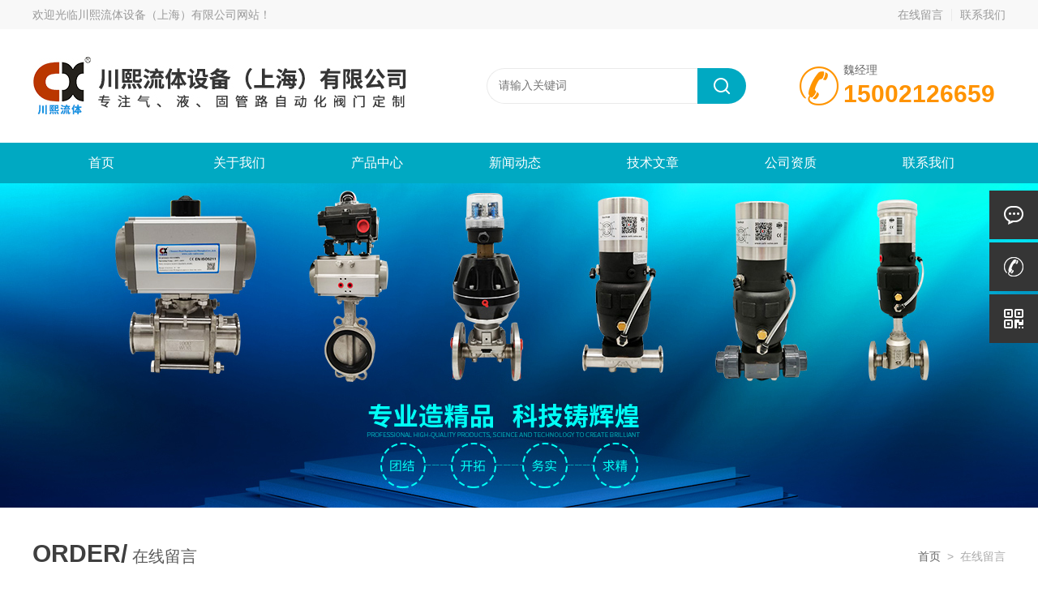

--- FILE ---
content_type: text/html; charset=utf-8
request_url: http://www.qidongvalve.cn/order.html
body_size: 4629
content:
<!DOCTYPE html PUBLIC "-//W3C//DTD HTML 4.01 Transitional//EN" "http://www.w3c.org/TR/1999/REC-html401-19991224/loose.dtd">
<html lang="zh-cn" xmlns="http://www.w3.org/1999/xhtml">
<head>
<meta http-equiv="Content-Type" content="text/html; charset=UTF-8">
<meta name="viewport" content="width=device-width, initial-scale=1, maximum-scale=1, user-scalable=no">
<TITLE>询价留言－川熙流体设备（上海）有限公司</TITLE>
<link rel="stylesheet" type="text/css" href="/Skins/229169/css/style.css">
<script type="text/javascript" src="/Skins/229169/js/jquery.min.js"></script>
<script type="text/javascript" src="/Skins/229169/js/jquery.SuperSlide.js"></script>
<script type="text/javascript" src="/Skins/229169/js/setRem.js"></script>
<script type="text/javascript">
	$(function () {
		$(".menu_open").click(function () {
			$(".nav").animate({ 'left': '0' }, 400);
			$(".hcover").animate({ 'right': '0' }, 400);
		});
		$(".hcover").click(function () {
			$(this).animate({ 'right': '-50%' }, 400);
			$(".nav").animate({ 'left': '-50%' }, 400);
			$(".nav_ul").animate({ 'left': '0' }, 400);
			$('.nav_item_open').css('left', '-50%');
		});
		$(".nav_item i").click(function () {
			$(".nav_ul").animate({ 'left': '-100%' }, 400);
			$(this).next('.nav_item_open').css('left', '0');
		});
		$(".subopen").click(function () {
			$(this).parent('.nav_item_open').css('left', '-50%');
			$(".nav_ul").animate({ 'left': '0' }, 400);
		});
	});
</script>


<link rel="shortcut icon" href="/Skins/229169/favicon.ico">
<script language="javaScript" src="/js/JSChat.js"></script><script language="javaScript">function ChatBoxClickGXH() { DoChatBoxClickGXH('https://chat.chem17.com',215668) }</script><script>
(function(){
var bp = document.createElement('script');
var curProtocol = window.location.protocol.split(':')[0];
if (curProtocol === 'https') {
bp.src = 'https://zz.bdstatic.com/linksubmit/push.js';
}
else {
bp.src = 'http://push.zhanzhang.baidu.com/push.js';
}
var s = document.getElementsByTagName("script")[0];
s.parentNode.insertBefore(bp, s);
})();
</script>
</head>

<body class="about_body">

<!--头部开始-->
<!--头部开始-->
<div id="Top">
    <div class="pz_top">
        <div class="top1">
            <div class="w_1200">
                <div class="left">欢迎光临<a href="/" title="">川熙流体设备（上海）有限公司网站</a>！</div>
                <div class="right">
                    <a href="/order.html"rel="nofollow">在线留言</a><em></em><a href="/contact.html"rel="nofollow">联系我们</a>
                </div>
            </div>
        </div>
        
        <div class="top2">
            <div class="w_1200">
                <div class="logo"><a href="/"><img _tip="w590 h55" src="/Skins/229169/images/logo.jpg" width="100%" alt="川熙流体设备（上海）有限公司"></a></div>
                <div class="dh">
                    <div class="t1">魏经理</div>
                    <div class="t2">15002126659</div>
                </div>
                <div class="top_search">
                    <form id="form1" name="tk"  method="post" onsubmit="return checkFrom(this);" action="/products.html">
                        <input type="text" class="Search" name="keyword" placeholder="请输入关键词">
                        <input type="submit" value="" name="Submit" class="sear_sub">
                    </form>
                </div>
                <div class="clear"></div>      
            </div>
        </div>
       
        <!--nav start-->
        <div class="ly_nav">
            <div class="menu_open">
                <i></i>
                <i></i>
                <i></i>
            </div>
            <div class="nav">
                <ul class="nav_ul clearfix">
                    <li class="nav_item"><a id="navId1" href="/">首页</a></li>
                    <li class="nav_item"><a id="navId2" href="/aboutus.html"rel="nofollow">关于我们</a></li>
                    <li class="nav_item"><a id="navId3" href="/products.html">产品中心</a></li>
                    <li class="nav_item"><a id="navId4" href="/news.html">新闻动态</a></li>
                    <li class="nav_item"><a id="navId5" href="/article.html">技术文章</a></li>
                    <!--<li class="nav_item"><a id="navId6" href="/successcase.html">成功案例</a></li>-->	
                    <li class="nav_item"><a id="navId7" href="/honor.html"rel="nofollow">公司资质</a></li>		
                    <li class="nav_item"><a id="navId8" href="/contact.html"rel="nofollow">联系我们</a></li>
                </ul>
            </div>
            <div class="hcover"></div>
        </div>
        <!--nav end-->
        <script language="javascript" type="text/javascript">
        try {
            document.getElementById("navId" + nav).className = "navon";
        }
        catch (e) {}
        </script>
        
    </div>
</div>
<!--头部结束-->



<script src="https://www.chem17.com/mystat.aspx?u=xiacady"></script>
<script> document.body.onselectstart=document.body.oncontextmenu=function(){return false;};</script>


<!--头部结束-->

<div class="nybanner"><img src="/Skins/229169/images/nybanner0.jpg" ></div>

<!--nymain start-->
<div class="ny_main">
    
    <div class="breadNav">
        <div class="abtext_tit" style="text-align:left;"><span>ORDER/</span> 在线留言</div>
        <div class="ny_pos"><a href="/">首页</a>&nbsp;&nbsp;&gt;&nbsp;&nbsp;在线留言</div>
	</div>
		
    <div class="ab_con">
    	<div class="pro_form">
    	<link rel="stylesheet" type="text/css" href="/css/MessageBoard_style.css">
<script language="javascript" src="/skins/Scripts/order.js?v=20210318" type="text/javascript"></script>
<a name="order" id="order"></a>
<div class="ly_msg" id="ly_msg">
<form method="post" name="form2" id="form2">
	<h3>留言框  </h3>
	<ul>
		<li>
			<h4 class="xh">产品：</h4>
			<div class="msg_ipt1"><input class="textborder" size="30" name="Product" id="Product" value=""  placeholder="请输入产品名称" /></div>
		</li>
		<li>
			<h4>您的单位：</h4>
			<div class="msg_ipt12"><input class="textborder" size="42" name="department" id="department"  placeholder="请输入您的单位名称" /></div>
		</li>
		<li>
			<h4 class="xh">您的姓名：</h4>
			<div class="msg_ipt1"><input class="textborder" size="16" name="yourname" id="yourname"  placeholder="请输入您的姓名"/></div>
		</li>
		<li>
			<h4 class="xh">联系电话：</h4>
			<div class="msg_ipt1"><input class="textborder" size="30" name="phone" id="phone"  placeholder="请输入您的联系电话"/></div>
		</li>
		<li>
			<h4>常用邮箱：</h4>
			<div class="msg_ipt12"><input class="textborder" size="30" name="email" id="email" placeholder="请输入您的常用邮箱"/></div>
		</li>
        <li>
			<h4>省份：</h4>
			<div class="msg_ipt12"><select id="selPvc" class="msg_option">
							<option value="0" selected="selected">请选择您所在的省份</option>
			 <option value="1">安徽</option> <option value="2">北京</option> <option value="3">福建</option> <option value="4">甘肃</option> <option value="5">广东</option> <option value="6">广西</option> <option value="7">贵州</option> <option value="8">海南</option> <option value="9">河北</option> <option value="10">河南</option> <option value="11">黑龙江</option> <option value="12">湖北</option> <option value="13">湖南</option> <option value="14">吉林</option> <option value="15">江苏</option> <option value="16">江西</option> <option value="17">辽宁</option> <option value="18">内蒙古</option> <option value="19">宁夏</option> <option value="20">青海</option> <option value="21">山东</option> <option value="22">山西</option> <option value="23">陕西</option> <option value="24">上海</option> <option value="25">四川</option> <option value="26">天津</option> <option value="27">新疆</option> <option value="28">西藏</option> <option value="29">云南</option> <option value="30">浙江</option> <option value="31">重庆</option> <option value="32">香港</option> <option value="33">澳门</option> <option value="34">中国台湾</option> <option value="35">国外</option>	
                             </select></div>
		</li>
		<li>
			<h4>详细地址：</h4>
			<div class="msg_ipt12"><input class="textborder" size="50" name="addr" id="addr" placeholder="请输入您的详细地址"/></div>
		</li>
		
        <li>
			<h4>补充说明：</h4>
			<div class="msg_ipt12 msg_ipt0"><textarea class="areatext" style="width:100%;" name="message" rows="8" cols="65" id="message"  placeholder="请输入您的任何要求、意见或建议"></textarea></div>
		</li>
		<li>
			<h4 class="xh">验证码：</h4>
			<div class="msg_ipt2">
            	<div class="c_yzm">
                    <input class="textborder" size="4" name="Vnum" id="Vnum"/>
                    <a href="javascript:void(0);" class="yzm_img"><img src="/Image.aspx" title="点击刷新验证码" onclick="this.src='/image.aspx?'+ Math.random();"  width="90" height="34" /></a>
                </div>
                <span>请输入计算结果（填写阿拉伯数字），如：三加四=7</span>
            </div>
		</li>
		<li>
			<h4></h4>
			<div class="msg_btn"><input type="button" onclick="return Validate();" value="提 交" name="ok"  class="msg_btn1"/><input type="reset" value="重 填" name="no" /></div>
		</li>
	</ul>	
    <input name="PvcKey" id="PvcHid" type="hidden" value="" />
</form>
</div>

        </div>
    </div>

	<div class="clear"></div>
</div>
<!--nymain end-->

<!--底部开始-->
<!--底部开始-->
<div id="z_Footer">
    <div class="pz_down">
        <div class="w_1200">
            <div class="footT">
                <div class="footAddr">
                    <div class="footTit">川熙流体设备（上海）有限公司</div>
                    <div class="dAddr"><img class="ico" src="/Skins/229169/images/icon_foot1.png">地址：上海市奉贤区青工路268号2幢</div>
                    <!--<div class="dAddr"><img class="ico" src="/Skins/229169/images/icon_foot2.png">手机：15002126659</div>-->
                    <div class="dAddr"><img class="ico" src="/Skins/229169/images/icon_foot3.png">邮箱：1511366883@qq.com</div>
                    <div class="dAddr"><img class="ico" src="/Skins/229169/images/icon_foot4.png">传真：021-51037720</div>
                </div>
                <div class="footNav">
                    <div class="footTit">快速链接</div>
                    <div class="dNav">
                        <ul>
                            <li><a href="/">首页</a></li>
                            <li><a href="/aboutus.html"rel="nofollow">关于我们</a></li>
                            <li><a href="/products.html">产品中心</a></li>
                            <li><a href="/news.html">新闻动态</a></li>
                            <li><a href="/article.html">技术文章</a></li>
                            <!--<li><a href="/successcase.html">成功案例</a></li>
                            <li><a href="/order.html">在线留言</a></li>-->
                            <li><a href="/contact.html"rel="nofollow">联系我们</a></li>
                            <div class="clear"></div>
                        </ul>
                    </div>
                </div>
                <div class="footUs">
                    <div class="footTit" style="text-align:center;">关注我们</div>
                    <div class="ewm1">欢迎您关注我们的微信公众号了解更多信息：</div>
                    <div class="ewm2">
                        <div class="img"><img src="/Skins/229169/images/2wm.jpg" width="100%" alt=""></div>
                        <div class="info">欢迎您关注我们的微信公众号<br />了解更多信息</div>
                    </div>
                </div>
            </div>
        </div>
       
        <div class="foot_cp">
            <div class="footD">
                <div class="Copyright">版权所有 &copy; 2026 川熙流体设备（上海）有限公司  All Rights Reserved&nbsp;&nbsp;&nbsp;&nbsp;&nbsp;&nbsp;<a href="http://beian.miit.gov.cn" target="_blank"rel="nofollow">备案号：沪ICP备14003903号-7</a>&nbsp;&nbsp;&nbsp;&nbsp;&nbsp;&nbsp;总流量：316989&nbsp;&nbsp;&nbsp;&nbsp;&nbsp;&nbsp;<a href="https://www.chem17.com/login" target="_blank"rel="nofollow">管理登陆</A>&nbsp;&nbsp;&nbsp;&nbsp;&nbsp;&nbsp;技术支持：<a href="https://www.chem17.com" target="_blank"rel="nofollow">化工仪器网</a>&nbsp;&nbsp;&nbsp;&nbsp;&nbsp;&nbsp;<a href="/sitemap.xml" target="_blank">Sitemap.xml</a></div>
            </div>
        </div>
    </div>
</div>
<!--底部结束-->

<!--右侧悬浮-->
<div class="suspension">
	<div class="suspension-box">
		<a onclick="ChatBoxClickGXH()" href="#" target="_self" class="a a-service "><i class="i"></i></a>
		<a href="tel:021-51097720" class="a a-service-phone "><i class="i"></i></a>
		<a href="javascript:;" class="a a-qrcode"><i class="i"></i></a>
		<a href="javascript:;" class="a a-top"><i class="i"></i></a>
		<!--<div class="d d-service">
			<i class="arrow"></i>
			<div class="inner-box">
				<div class="d-service-item clearfix">
					<a href="http://wpa.qq.com/msgrd?v=3&uin=1511366883&site=qq&menu=yes" target="_blank" class="clearfix"><span class="circle"><i class="i-qq"></i></span><h3>咨询在线客服</h3></a>
				</div>
				<div class="clear"></div>
			</div>
		</div>-->
		<div class="d d-service-phone">
			<i class="arrow"></i>
			<div class="inner-box">
				<div class="d-service-item clearfix">
					<span class="circle"><i class="i-tel"></i></span>
					<div class="text">
						<p style="margin: 0;">魏经理：<br>021-51097720</p>
					</div>
				</div>
				<div class="clear"></div>
			</div>
		</div>
		<div class="d d-qrcode">
			<i class="arrow"></i>
			<div class="inner-box">
				<div class="qrcode-img"><img src="/Skins/229169/images/2wmr.jpg" alt=""></div>
				<p>微信扫一扫</p>
			</div>
			<div class="clear"></div>
		</div>
	</div>
</div>
<script type="text/javascript" src="/Skins/229169/js/all.js"></script>



<script type="text/javascript" src="/Skins/229169/js/other.js"></script>
<script type="text/javascript" src="/skins/229169/js/pt_js.js"></script>
<!--底部结束-->
</body>
</html>


--- FILE ---
content_type: text/css
request_url: http://www.qidongvalve.cn/Skins/229169/css/style.css
body_size: 35876
content:
@charset "utf-8";
html, body, div, p, ul, ol, li, dl, dt, dd, h1, h2, h3, h4, h5, h6, form, input, select, button, textarea, iframe, table, th, td {margin: 0; padding: 0; }
img { border: 0 none; vertical-align: top; }

ul,li,dl,dd,dt { list-style-type: none; }
i,em,cite { font-style: normal; }
body {  -webkit-text-size-adjust:none; font-size:14px;font-family:Arial,\5FAE\8F6F\96C5\9ED1,Helvetica,sans-serif; overflow-x:hidden}
a{ text-decoration: none; }
.clear,.cle {clear:both;}
a,area { blr:expression(this.onFocus=this.blur()) }   
a:focus { outline: none; }    
.clear{ clear:both;}
.clearfix:after{ content:'.'; clear:both; display:block; height:0; visibility:hidden; line-height:0px;}
.clearfix{ zoom:1}
#nybanner{ width:100%; height:300px;background: url(../images/nybanner.jpg)no-repeat center;}

img { border: 0; vertical-align: middle;}
table { border-collapse: collapse; border-spacing: 0;}


.h_tit2 { margin:0 auto; padding:0 0 40px 0; text-align: center; position: relative;}
.h_tit2 .entit { line-height: 40px; color: #00a9c2; font-size: 36px; font-weight: bold; text-transform : uppercase}
.h_tit2 .cntit { line-height: 40px; color: #121515; font-size: 30px;}

.homeTit3 { width:100%; overflow:hidden; margin:0 auto 40px; padding:0;}
.homeTit3 .tit1 { width:100%; height:40px; overflow:hidden; line-height:40px; color:#fff; font-size:36px; font-weight:bold; text-align:center; text-transform:uppercase; margin:0; padding:0;}
.homeTit3 .tit2 { width:100%; height:40px; overflow:hidden; line-height:40px; color:#fff; font-size:30px; text-align:center; margin:0; padding:0;}
.homeTit3 .line { float:left; width:399px; height:100%; border:12px solid #f8f8f8; position:absolute; left:83px; top:0; z-index:1; display:none;}


/**推荐产品**/
.xn_c_index_17_main { position: relative;margin: 0 auto;width: 1042px;}
.xn_c_index_17_left { width:40px; height:80px; background: url(../images/casebtn_l.png) 0 0 no-repeat; left: -80px; position: absolute; top: 50%; cursor:pointer; margin-top:-40px;}
.xn_c_index_17_right { width:40px; height:80px; background: url(../images/casebtn_r.png) 0 0 no-repeat; right: -80px; position: absolute; top: 50%; cursor:pointer; margin-top:-40px;}
.xn_c_index_17_inner { position:relative; width: 1040px; overflow: hidden;}
.xn_c_index_cnt_mmk { background:#f5f5f5; padding:80px 0 60px;}
.xn_c_index_17_wrap { width: 1200px;margin:0px auto;overflow: hidden;}
.xn_c_index_17_ul { padding:20px 0; position: relative;}
.xn_c_index_17_ul li .pro_img { width:326px; height:300px; overflow:hidden; margin:0 auto; padding:0; background: #fff;}
.xn_c_index_17_ul li .pro_img a { display:block; width:90%; height:90%; overflow:hidden; margin:0 auto; padding:0; position:relative;}
.xn_c_index_17_ul li .pro_img a img { display:block; max-width:100%; max-height:100%; margin: auto; padding:0; position:absolute; left:0; top:0; right:0; bottom:0; transition: all 0.5s ease;}
.xn_c_index_17_ul li .pro_img:hover a img {-webkit-transform: scale(1.1);-moz-transform: scale(1.1);-o-transform: scale(1.1);transform: scale(1.1);}

.xn_c_index_17_ul li p a { display:block; width:100%; height: 40px; overflow: hidden; line-height: 40px; color: #121515; font-size:16px; text-align: center; text-overflow: ellipsis; white-space:nowrap;}
.xn_c_index_17_ul li:hover p a, .ly_scroll ul li:hover p a { color:#00a9c2;}
.xn_c_index_17_ul li:hover .xn_c_index_51_ritbox { background: #ff9501;}

.xn_c_index_17_ul li { float: left;margin:0px 10px; overflow: hidden; width: 326px; height: 360px;background: #fff;}
.xn_c_index_17_ul li:hover { box-shadow:0 0 20px rgba(0, 0, 0, 0.1);}
.xn_c_index_17_ul li:hover p a { color:#00a9c2;}
.xn_c_index_17_img { position:relative;display:table-cell;text-align:center;vertical-align:middle; width:328px; height:246px;overflow:hidden;}
.xn_c_index_17_img a { text-align:center;position:static;+position:absolute;top:50%;}
.xn_c_index_17_img a img { vertical-align:middle;position:static;+position:relative;top:-50%;left:-50%; max-width:328px; max-height:252px;-webkit-transition: all 0.5s ease-out 0s;-moz-transition: all 0.5s ease-out 0s;-o-transition: all 0.5s ease-out 0s;transition: all 0.5s ease-out 0s;transition: -webkit-transform 2s;vertical-align: middle;-ms-interpolation-mode: bicubic;}
.xn_c_index_17_img a:hover img { -webkit-transform: scale(1.1);-moz-transform: scale(1.1);transform: scale(1.1);}

.pro_form .ly_msg { width: 100%; overflow: hidden; margin: 0 auto 20px; padding: 0;}
.pro_form .ly_msg h3 { display:none; width: 100%; height: 40px; overflow: hidden; line-height: 40px; margin: 0 auto; padding: 0; border-bottom: 1px solid #dfdfdf; color: #333; font-size: 14px; font-weight: bold; text-align: center;}
.pro_form .ly_msg ul { width: 100%; overflow:hidden; margin: 20px auto; padding: 0;/* box-sizing: border-box; -webkit-box-sizing: border-box; -o-box-sizing: border-box; -moz-box-sizing: border-box;*/}
.pro_form .ly_msg ul li { width: 100%; overflow: hidden; margin: 0 auto 12px; padding: 0;}
.pro_form .ly_msg ul li h4 { width:17%; height: 34px; overflow: hidden; line-height: 34px; margin: 0; padding: 0 20px 0 0; color: #333; font-size: 14px; text-align: right; float: left; box-sizing: border-box; -webkit-box-sizing: border-box; -o-box-sizing: border-box; -moz-box-sizing: border-box;}
.pro_form .ly_msg ul li .msg_ipt1, .ly_msg ul li .msg_tara { width: 83%; overflow: hidden; margin: 0; padding-right: 20px; background:url(/images/tb_img.png) top right no-repeat; float: left; box-sizing: border-box; -webkit-box-sizing: border-box; -o-box-sizing: border-box; -moz-box-sizing: border-box;}
.pro_form .ly_msg ul li .msg_ipt1 { height: 34px;}
.pro_form .ly_msg ul li .msg_tara { height: 118px;}
.pro_form .msg_ipt1 input, .msg_tara textarea { display: block; width: 100%; overflow: hidden; margin: 0; padding: 8px 15px; color: #666; font-size: 12px; border: 1px solid #dfdfdf; box-sizing: border-box; -webkit-box-sizing: border-box; -o-box-sizing: border-box; -moz-box-sizing: border-box;}
.pro_form .msg_ipt1 input { height: 34px; line-height: 16px;}
.pro_form .msg_tara textarea { height: 118px; line-height: 20px; resize: none;}
.pro_form .ly_msg ul li .msg_ipt2 { width: 120px; height: 34px; overflow: hidden; margin-right: 10px; padding:0; float: left;}
.pro_form .msg_ipt2 input { display: block; width: 120px; height: 34px; overflow: hidden; line-height: 16px; margin: 0; padding: 8px 15px; color: #666; font-size: 12px; border: 1px solid #dfdfdf; box-sizing: border-box; -webkit-box-sizing: border-box; -o-box-sizing: border-box; -moz-box-sizing: border-box;}
.pro_form .ly_msg ul li a.yzm_img { display: block; width: 90px; height: 34px; overflow: hidden; margin: 0; padding-right: 20px; background:url(/images/tb_img.png) top right no-repeat; float: left;}
.pro_form .ly_msg ul li .msg_btn { width:83%; overflow: hidden; margin: 0; padding: 0; float: left;}
.pro_form .msg_btn input { display: block; width: 100px; height: 34px; overflow: hidden; line-height: 32px; margin: 20px 15px 0 0; padding: 0; background-color: #f0f0f0; color: #333; font-size: 13px; text-align: center; border: 1px solid #ccc; float: left;}
.pro_form .ly_msg ul li .msg_ipt12 {width: 83%; height: 34px; overflow: hidden; margin: 0; padding-right: 20px; float: left; box-sizing: border-box; -webkit-box-sizing: border-box; -o-box-sizing: border-box; -moz-box-sizing: border-box;}
.pro_form .msg_ipt12 input { height: 34px; line-height: 16px; display: block; width: 100%; overflow: hidden; margin: 0; padding: 8px 15px; color: #666; font-size: 12px; border: 1px solid #dfdfdf; box-sizing: border-box; -webkit-box-sizing: border-box; -o-box-sizing: border-box; -moz-box-sizing: border-box;}

.pro_form .ly_msg ul li h4 {width: 10%;height: 45px;font-size:12px;}
.pro_form .ly_msg ul li .msg_ipt1, .ly_msg ul li .msg_tara {width: 90%;}
.pro_form .ly_msg ul li .msg_ipt1, .ly_msg ul li .msg_tara {width: 90% !important;}
.pro_form .ly_msg ul li .msg_ipt1 {height: 47px;}
.pro_form .msg_ipt1 input { height: 45px; line-height: 45px;}
.pro_form .ly_msg ul li .msg_ipt12 {width: 90% !important;height: 45px !important;}
.pro_form .msg_ipt12 input {height:45px;}
.pro_form .ly_msg ul li .msg_ipt1 select{height: 45px !important;}
.pro_form input{border-radius:2px;border:1px solid #fff !important;background:#f1f1f1;}
.pro_form textarea{border-radius:2px;border:1px solid #fff !important;background:#f1f1f1;}
.pro_form select{border-radius:2px;border:none !important;background:#f1f1f1;outline:none;text-indent:10px;}
.pro_form input:focus,.cpzx textarea:focus{border: 1px solid #dedede !important;}
.pro_form  .ly_msg ul li a.yzm_img img{height:100% !important;}
.pro_form .msg_btn input{width:150px;height:45px;line-height:45px;cursor:pointer;}
.pro_form .msg_btn input:first-child{background:#1e50ae;color:#fff;outline:none;}
.pro_form  .msg_ipt2 input {height: 45px;}
.pro_form  .ly_msg ul li .msg_ipt2{height: 45px;}

@media screen and (min-width:1200px) {	
	/*头部*/
	#Top{ width: 100%;}
	.w_1200{ margin: 0 auto; width: 1200px;}
	#Top .pz_top{ width: 100%;}
	#Top .pz_top .top1{ width: 100%; padding: 10px 0; height: 16px; line-height: 16px; font-size: 14px; background: #f8f8f8;}
	#Top .pz_top .top1 .left { width:50%; height:16px; overflow:hidden; float: left; color: #999; text-overflow: ellipsis; white-space: nowrap;}
	#Top .pz_top .top1 .left a { color: #999;}
	#Top .pz_top .top1 .left a:hover { color: #ff9300;}
	#Top .pz_top .top1 .right { width:50%; height:16px; overflow:hidden; float: right; text-align: right;}
	#Top .pz_top .top1 .right a{ color: #999;}
	#Top .pz_top .top1 .right a:hover { color: #ff9300;}
	#Top .pz_top .top1 .right em { display:inline-block; width:1px; height:16px; background-color:#eaeaea; margin: 0 10px; vertical-align: middle;}
	#Top .pz_top .top2{ width: 100%; background: #fff; padding:20px 0;}
	#Top .pz_top .top2 .logo { width: 480px;line-height: 0; float: left;}
	#Top .pz_top .top2 .top_search { margin:28px 0; width: 320px; position: relative; float: right;}
	#Top .pz_top .top2 .top_search .Search { float: left; background: #fff; border: none; width:235px; height:24px; line-height: 24px; padding: 9px 10px 9px 14px; color: #868686; font-size: 14px;font-family:"微软雅黑"; outline:none; border: 1px solid #eaeaea; border-right:0; border-radius:22px 0 0 22px;}
	#Top .pz_top .top2 .top_search .sear_sub { float: right; width: 60px; height: 44px; border:none; background: url(../images/search.png) center no-repeat; background-color: #00a9c2; position: absolute; right: 0; top: 0; cursor:pointer; border-radius:0 22px 22px 0;}
	#Top .pz_top .top2 .dh { height: 60px; float: right; margin: 20px 0 20px 60px; padding-left: 60px; background: url(../images/tel.png) no-repeat left center;}
	#Top .pz_top .top2 .dh .t1 { width: 200px; height:20px; overflow:hidden; line-height:20px; color:#666; font-size: 14px;}
	#Top .pz_top .top2 .dh .t2 { width: 200px; height:40px; overflow:hidden; line-height:40px; color: #ff9300; font-size: 30px; font-family: "Arial"; font-weight: bold;}	
	
	/**nav**/
	.ly_nav { width:100%; height: 50px; margin: 0; padding: 0; background-color: #00a9c2; position: relative;}
	.nav { width: 1200px; height: 50px; margin: 0 auto; z-index: 999999;}
	.nav_item { float: left; position: relative; margin: 0;}
	.nav_item > a { display: block; width: 170px; height: 50px; padding: 0; line-height: 50px; color: #fff; font-size: 16px; text-align: center; -webkit-transition: all .4s; transition: all .4s; }
	.nav_item > a:hover, .nav_item > a.navon { color: #fff; background-color: #0094aa;font-weight:bold;}

	.menu_open { display: none; }
	
	.nav_item_open { width: 100%; height: auto; position: absolute; left: 0; top: 100%; z-index: 10; box-shadow: 0 4px 8px 0 rgba(0, 12, 49, 0.1); background: #fff; border-radius: 0; opacity: 0; visibility: hidden; -webkit-transform: translateY(34px); transform: translateY(34px); -webkit-transition: all .4s; transition: all .4s; overflow: hidden; }
	.nav_item:hover .nav_item_open { visibility: visible; opacity: 1; -webkit-transform: translateY(0px); transform: translateY(0px);}
	.subopen { display: none; }
	.nav_item2 { width: 100%; line-height: 48px; }
	.nav_item2 a { display: block; padding: 0 10px; color: #666; font-size: 14px; white-space: nowrap; text-align: center; }
	.nav_item2:hover a { background-color: #00549c; color: #fff; }
	.hcover { display: none; }	
	
	/**banner**/
	.apple-banner { width: 100%; height: 600px; overflow: hidden;}
	.apple-banner .swiper-container { width: 100%; height: 600px;}
	.swiper-button-prev,.swiper-button-next { width: 15%; height: 100%; top:0; background:none;}
	.swiper-button-prev { left:0;}	
	.swiper-button-next { right:0;}	
	.swiper-button-prev span,.swiper-button-next span { display:block; width: 64px; height: 64px; position: absolute; left: 20px; top: 50%; margin-top:-32px; border-radius: 100%; background: rgba(0,0,0,0.5) url(../images/arrows1.png) no-repeat center center; opacity: 0; -webkit-transition: opacity 0.5s ease; transition: opacity 0.5s ease;}
	.swiper-button-next span { background: rgba(0,0,0,0.5) url(../images/arrows2.png) no-repeat center center; left:auto; right:20px; }
	.swiper-button-prev:hover span,.swiper-button-next:hover span{ opacity: .6;}
	/*分页器*/
	.apple-banner .swiper-pagination{ top:auto; bottom:20px; background:none;}
	.apple-banner  .swiper-pagination-bullet { display: inline-block; width: 12px; margin: 0 6px; cursor: pointer; background: none; border-radius:0; opacity: 1; border-radius:6px;}
	.apple-banner  .swiper-pagination-bullet span { width: 12px; height: 12px; display: block; background: rgba(0,0,0,0.3); border-radius:6px;}
	.apple-banner .swiper-pagination-bullet-active span{ background-color: #fff;}
	.apple-banner .autoplay .swiper-pagination-bullet-active span{ background: rgba(0,0,0,0.3);}
	.apple-banner  .swiper-pagination-bullet i{ background-color: #fff; height: 12px; transform:scaleX(0); transform-origin: 0; display: block;}
	.apple-banner .autoplay .firsrCurrent i{ transition:transform 2.9s linear; transform:scaleX(1); border-radius:6px;}
	.apple-banner .autoplay .current i{ transition:transform 4s linear; transform:scaleX(1); border-radius:6px;}
	.apple-banner  .autoplay .replace span{ background-color:#fff;}
	/*内容样式*/
	.slide1 { background:url(../images/banner1.jpg) center center no-repeat; background-size: cover;}
	.slide2 { background:url(../images/banner2.jpg) center center no-repeat; background-size: cover;}
	
	.hotkeys{width:100%;border-bottom:1px solid #dedede;}
	.hotkeys_in{width:1200px;margin:0 auto;line-height:24px;font-size:14px;color:#595959;padding:15px 0;}
	
	/**我们能提供的服务**/
	.ly_service { width:1200px; overflow: hidden; margin: 60px auto; padding: 0;}
		
	/**product**/
	.ly_products { width:1200px; margin: 60px auto; padding: 0;}
	
	/**产品目录**/
	.pro_menu { width:285px; overflow: hidden; margin: 0 0 20px; padding: 0; float: left;}
	.pro_menu .pro_menu_tit { width:100%; height: 60px; overflow: hidden; line-height: 60px; color: #fff; font-size: 24px; margin: 0 auto; padding: 0 20px; background-color: #00a9c2; box-sizing: border-box;}
	.pro_menu_tit span { display: inline-block; font-size: 14px; font-style: italic; margin: 0 0 0 10px;}
	.pro_menu_tit img { display:none;}
	.pro_menu ul.dropdown { width: 100%; background-color: #fff; font-family: "Montserrat", sans-serif; margin: 0; padding: 10px 0 0; border-right: 1px solid #eaeaea; border-left: 1px solid #eaeaea; box-sizing: border-box;}
	.pro_menu ul.dropdown li { border-bottom: 1px solid #eaeaea; position: relative;}
	.pro_menu ul.dropdown li:hover {}
	.pro_menu ul.dropdown li a { display: block; width: 100%; height: 44px; overflow: hidden; line-height: 44px; color: #333; font-size: 14px; text-decoration: none; margin: 0; padding:0 30px 0 20px; box-sizing: border-box; text-overflow: ellipsis; white-space: nowrap;}
	.pro_menu ul.dropdown li:hover a { color: #00a9c2;}
	.pro_menu ul.dropdown li p { width:44px; height: 44px; margin: 0; padding: 0; position: absolute; top: 0; right: 0; cursor: pointer;}
	.pro_menu ul.dropdown li p.showWordsBtn { background: url(../images/jt1.png) center center no-repeat; background-size: 20px 20px;}
	.pro_menu ul.dropdown li:hover p.showWordsBtn { background: url(../images/jt01.png) center center no-repeat; background-size: 20px 20px;}
	.pro_menu ul.dropdown li p.hideWordsBtn { background: url(../images/jt02.png) center center no-repeat; background-size: 20px 20px;}
	.pro_menu ul.dropdown li > ul { margin:0; padding: 0; background-color: #fafafa;}
	.pro_menu ul.dropdown li > ul li { border: none;}
	.pro_menu ul.dropdown li > ul li a { color: #666; padding: 0 30px; background: none;}
	.pro_menu ul.dropdown li:hover > ul li a { background: none; color: #999;}
	.pro_menu ul.dropdown li > ul li a:hover { background-color: #f8f8f8; color:#00a9c2;}
	
	.pro_list1 { width:895px; margin: 0 auto; padding: 0; float: right;}
	.pro_list1 ul li { width:285px; margin: 0 20px 20px 0; padding: 0; float: left;}
	.pro_list1 ul li:nth-child(3n+3) { margin:0 0 20px;}
	.pro_list1 ul li .pro_img a { display: block; width:100%; height: 285px; margin: 0 auto; padding: 0; border: 1px solid #eee; background-color: #fff; position: relative; box-sizing: border-box;}
	.pro_img img { display:block; max-width: 100%; max-height: 100%; margin: auto; padding: 0; position: absolute; left: 0; top: 0; right: 0; bottom: 0;}	
	.pro_list1 ul li p a { display: block; width:100%; height: 54px; overflow: hidden; line-height: 54px; color: #666; font-size: 14px; text-align: center; box-sizing: border-box; text-overflow: ellipsis; white-space: nowrap;}
	.pro_list1 ul li .pro_img a:hover { border: 1px solid #fff; box-shadow:0 10px 20px rgba(0, 0, 0, 0.1);}
	.pro_list1 ul li p a:hover { color: #00a9c2;}
	
	.pro_list2 { width:100%; min-height:400px; margin: 0 auto; padding: 0; float: right;}
	.pro_list2 ul li { width:31%; margin: 0 3.5% 20px 0; padding: 0; float: left;}
	.pro_list2 ul li:nth-child(3n+3) { margin:0 0 20px;}
	.pro_list2 ul li .pro_img a { display: block; width:100%; height: 285px; margin: 0 auto; padding: 0; border: 1px solid #eee; background-color: #fff; position: relative; box-sizing: border-box;}
	.pro_list2 ul li .xc_img a { display: block; width:100%; height: 200px; overflow: hidden; margin: 0 auto; padding: 0; border: 1px solid #eee; background-color: #fff; position: relative; box-sizing: border-box;}
	.pro_img img, .xc_img img { display:block; max-width: 96%; max-height: 96%; margin: auto; padding: 0; position: absolute; left: 0; top: 0; right: 0; bottom: 0;}
	
	.pro_list2 ul li .proxx { width:100%; height: 28px; overflow: hidden; line-height: 28px; color: #999; font-size: 14px; text-align: center; margin: 0 auto; padding: 0; background-color: #fff;}
	
	.pro_list2 ul li p a { display: block; width:100%; height: 40px; overflow: hidden; line-height: 40px; color: #666; font-size: 16px; text-align: center; text-overflow: ellipsis; white-space: nowrap;}
	.pro_list2 ul li .pro_img a:hover { border: 1px solid #fff; box-shadow:0 10px 20px rgba(0, 0, 0, 0.1);}
	.pro_list2 ul li p a:hover { color: #00a9c2;}
	
	.ly_more { width:100%; overflow: hidden; margin: 20px auto 0; padding: 0;}
	.ly_more a { display:block; width: 158px; height: 38px; overflow: hidden; line-height: 38px; color: #00a9c2; font-size: 14px; text-align: center; border: 1px solid #00a9c2; margin: 0 auto; padding: 0; border-radius:20px;}
	.ly_more a:hover { color:#fff; background-color: #00a9c2;}
	
	/**about**/
	.ly_about { width:100%; overflow: hidden; margin: 60px auto 20px; padding: 60px 0; background:url(../images/ab_bg.jpg) center top no-repeat;}
	.ab_tit { width:1200px; overflow: hidden; margin: 0 auto 40px; padding: 0;}
	.ab_tit .h5 { width:100%; height:40px; overflow: hidden; line-height:40px; color: #fff; font-size: 24px; font-weight: normal; text-align: center; margin: 0 auto; padding: 0;}
	.ab_tit em { display:inline-block; color:#fff; font-size:30px; font-weight:bold; margin:0 10px;}
	.ab_tit span { display:inline-block; color:#fff; font-size:30px; font-weight:bold; margin:0 10px 0 0;vertical-align: middle;}
	
	.ly_about .ab_main { width:1200px; overflow: hidden; margin: 0 auto; padding:50px; background-color:#fff; box-shadow: 0 10px 20px rgba(0, 0, 0, 0.2); box-sizing: border-box;}
	.ab_main .ab_text { width:50%; overflow: hidden; margin: 0; padding: 0; float: right;}
	.ab_text p { width:100%; min-height:216px; overflow: hidden; line-height: 24px; margin: 0 auto; padding: 0; color: #565656; font-size: 14px; text-indent: 2em; text-align: justify;}
	.ab_text a { display:block; width: 158px; height: 38px; overflow: hidden; line-height: 38px; color: #00a9c2; font-size: 14px; text-align: center; margin: 40px 0 0; border: 1px solid #00a9c2; float: right; border-radius:20px;}
	.ab_text a:hover { color: #fff; background-color:#00a9c2;}
	.ab_main .ab_img { width:44%; height: 300px; overflow: hidden; margin: 0; padding: 0; float: left;}
	.ab_img video { display:block; background:transparent url(../images/ab_img1.jpg) 50% 50% no-repeat; background-size:cover;}
	
	.ab_main .ab_num { width:100%; overflow:hidden; margin:50px auto 0; padding:0;}
	.ab_num ul li { width:25%; overflow:hidden; margin:0; padding:0; float:left;}
	.ab_num ul li p { width:100%; overflow:hidden; margin:0 auto; padding:0; color:#00a9c2; font-size:40px; font-weight:bold; text-align:center;}
	.ab_num ul li span { display:block; width:100%; overflow:hidden; margin:0 auto; padding:0; color:#595959; font-size:16px; font-weight:bold; text-align:center;}
	
	/**成功案例**/
	.ly_sljz { width:100%; overflow: hidden; margin: 0 auto; padding: 0 0 60px;  background-color:#fff;}
	.ly_sljz ul { width:1200px; overflow:hidden; margin:0 auto; padding:0;min-height:248px;}
	.ly_sljz ul li { width:22%; overflow: hidden; margin: 0 4% 0 0; padding: 0; float:left;}
	.ly_sljz ul li:last-child { margin:0;}
	.ly_sljz ul li .caseimg { width:100%; height:240px; overflow:hidden; margin:0 auto 20px; padding:10px; background-color:#fff; box-sizing:border-box;border: 1px solid #eee;transition-duration: 1s;-ms-transition-duration: 1s;-moz-transition-duration: 1s;-webkit-transition-duration: 1s;}
	.caseimg a { display:block; width:100%; height:100%; overflow:hidden; margin:0 auto; padding:0; position:relative;}
	.caseimg a img { display:block; max-width:100%; max-height:100%; margin:auto; padding:0; position:absolute; left:0; top:0; right:0; bottom:0;transition-duration: 1s;-ms-transition-duration: 1s;-moz-transition-duration: 1s;-webkit-transition-duration: 1s;}
	.ly_sljz ul li p { width:100%; height:24px; overflow:hidden; line-height:24px; text-align:center; margin:0 auto; padding:0; text-overflow: ellipsis; white-space: nowrap;}
	.ly_sljz ul li p a { color:#555; font-size:15px;}
	.ly_sljz ul li .caseimg:hover img{transform: scale(1.1,1.1);}
	.ly_sljz ul li .caseimg:hover{border: 1px solid #00a9c2;}
	
	
	/**new**/
	.ly_tit { width:1200px; overflow: hidden; margin: 0 auto 40px; padding: 0;}
	.ly_tit .h5 { width:100%; height:40px; overflow: hidden; line-height:40px; color: #00a9c2; font-size: 24px; font-weight: normal; text-align: center; margin: 0 auto; padding: 0;}
	.ly_tit em { display:inline-block; color:#aaa; font-size:30px; font-weight:bold; margin:0 10px;}
	.ly_tit span { display:inline-block; color:#3f3f3f; font-size:30px; font-weight:bold; margin:0 10px 0 0; vertical-align: middle;}
	
	.ly_news { width:1200px; margin: 60px auto 20px; padding: 0;}
	.ly_news ul { width:100%; overflow: hidden; margin: 0 auto; padding: 0;min-height:390px;}
	.ly_news ul li { width:48%; height: 110px; overflow: hidden; margin: 0 4% 20px 0; padding: 0 0 20px 110px; border-bottom:1px dashed #f2f2f2; float: left; box-sizing: border-box; position: relative;}
	.ly_news ul li:nth-child(2n+2) { margin:0 0 20px;}
	
	.ly_news ul li .nw_time { width:90px; height: 90px; overflow: hidden; margin: 0; padding: 0; background-color:#f2f2f2; position: absolute; left: 0; top: 0;}
	.nw_time .h5 { width:100%; overflow: hidden; margin: 0 auto; padding: 14px 0 0; color: #565656; font-size: 36px; text-align: center;}
	.nw_time p { width: 100%; overflow: hidden; margin: 0 auto; padding: 0; color: #999; font-size: 14px; text-align: center;}

	.ly_news ul li .nw_text { width:100%; height: 90px; overflow: hidden; margin: 0; padding: 0;}
	.nw_text .h5 { width:100%; height: 32px; overflow: hidden; line-height: 32px; margin: 0 auto 10px; padding: 0; text-overflow: ellipsis; white-space: nowrap;}
	.nw_text .h5 a { color: #2b2b2b; font-size: 18px;}
	.nw_text .h5 a:hover { color: #00a9c2;}
	.nw_text p { width:100%; height: 48px; overflow: hidden; line-height: 24px; color: #999; font-size: 14px; text-indent: 2em; text-align: justify; margin: 0 auto ; padding: 0;}
	
	/*homeCont3首页关于我们*/
	.homeCont3 { width:100%; overflow:hidden; margin:0 auto; padding:80px 0; background:url(../images/h_pro_bg.jpg) center top no-repeat; background-size: 1920px 500px;}	
	.aboutL { width:100%; overflow:hidden; margin:0 auto; padding:40px; background-color:#fff; box-shadow:0 16px 32px rgba(0, 0, 0, 0.1); box-sizing:border-box;}
	.aboutL .info { width:100%; height:auto; margin:0 auto 40px; padding:0}
	.aboutL .info b.ab_name { display:block; width:100%; overflow:hidden; color:#121515; font-size:24px; font-weight:bold; text-align:center; margin:0 auto 20px; padding:0;}
	.aboutL .info p { width:100%; overflow:hidden; line-height:32px; color:#565656; font-size:16px; text-align:center; margin:0 auto; padding:0;}
	.aboutL .info .more { display:block; width:188px; height:48px; line-height:48px; color:#fff; font-size:16px; background-color:#00a9c2; border-radius:24px; text-transform:uppercase; text-align:center; margin: 20px auto 0; padding:0;}
	.aboutL .info .more img { display:inline-block; vertical-align:top; position:relative; width:24px; height:9px; margin:19px 0 0 10px;}
	.aboutL .info .more:hover { box-shadow:0 6px 12px rgba(0, 0, 0, 0.1); background-color:#00bdc2;}
	.aboutR { float:right; width:48.92%; position:relative; line-height:0; display:none;}
	.aboutR .img { float:left; width:100%; line-height:0; position:relative; z-index:1;}
	.aboutR .tit { float:left; position:absolute; left:20%; bottom:0; z-index:6; font-family:Arial; font-weight:bold; font-size:94px; color:#000000;opacity:0.1; filter:alpha(opacity=10); text-transform:uppercase; line-height:70px; letter-spacing:8px;}
	.ab_list { width:100%; overflow:hidden; margin:0 auto; padding:0;}
	.ab_list ul li { width:33.333333%; overflow:hidden; margin:0; padding:0; float:left;}
	.ab_list ul li .ab_icon { width:110px; height:110px; overflow:hidden; margin:0 auto; padding:0; background-color:#fff; border:1px solid #eaeaea; border-radius:50%;}
	.ab_list ul li .ab_icon img { display:block; width:60px; height:60px; overflow:hidden; margin:25px auto; padding:0;}
	.ab_list ul li:hover .ab_icon img {webkit-transform:rotateY(360deg);
		-moz-transform:rotateY(360deg);
		-ms-transform:rotateY(360deg);
		-o-transform:rotateY(360deg);
		transform:rotateY(360deg);
		-webkit-transition: all 1s;
		-moz-transition: all 1s;
		-ms-transition: all 1s;
		-o-transition: all 1s;
		transition: all 1s;}
	.ab_list ul li p { width:100%; overflow:hidden; margin:20px auto 10px; padding:0; color:#121515; font-size:22px; text-align:center;}
	.ab_list ul li:hover p { color:#00a9c2;}
	.ab_list ul li span { display:block; width:300px; max-height:40px; overflow:hidden; line-height:20px; margin:0 auto; padding:0; color:#999; font-size:14px; text-align:center;}
	
	/**新闻动态**/
	.ly_idxnews { width:100%; overflow:hidden; margin:0 auto 80px; padding:0;}
	.xw_main { width:1200px; min-height:400px; overflow:hidden; margin:0 auto; padding:0;}
	.h_newslist{ width:580px; overflow:hidden; margin:0; padding:0; float:left;}
	.h_newslist1 { width:580px; overflow:hidden; margin:0; padding:0; float:right;}
	
	.h_newslist .l2 { width:100%; height:120px; background:#fff; padding:15px 0; border-bottom:1px dashed #eaeaea; box-sizing:border-box; -webkit-transition: 0.5s ease;-moz-transition: 0.5s ease;-ms-transition: 0.5s ease;-o-transition: 0.5s ease;transition: 0.5s ease;}
	.h_newslist .l2 .c_wrap { float:left; width:100%; position:relative; margin:0; padding:0;}
	.h_newslist .l2 .img { float:left; width:218px; height:123px; position:absolute; left:0; top:0; line-height:0; overflow:hidden;}
	.h_newslist .l2 .img img { -webkit-transition: all 0.5s ease-out 0s; -moz-transition: all 0.5s ease-out 0s; -o-transition: all 0.5s ease-out 0s; transition: all 0.5s ease-out 0s;transition: -webkit-transform 2s;vertical-align:middle;-ms-interpolation-mode:bicubic;}
	.h_newslist .l2:hover .img img { -webkit-transform: scale(1.1); -moz-transform: scale(1.1);transform: scale(1.1);}
	.h_newslist .l2 .tit { width:100%; height:30px; overflow:hidden; line-height:30px; position:relative; position:relative; margin: 0 auto 10px; padding-right:100px; overflow: hidden; box-sizing:border-box;}
	.h_newslist .l2 .tit a { display:block; width:100%; height:30px; overflow:hidden; line-height:30px; color:#121515; font-size:16px; text-overflow: ellipsis; white-space:nowrap;}
	.h_newslist .l2 .tit a em { display:block; width:4px; height:4px; overflow:hidden; margin:13px 10px 13px 0; padding:0; background-color:#008a9e; opacity: 0.6; float:left;}
	.h_newslist .l2 .time { width:100px; height:30px; overflow:hidden; line-height:30px; color:#999; font-size:14px; font-family:Arial; text-align:right; position:absolute; right:0; top:0; }
	.h_newslist .l2 .info { width:100%; height:50px; overflow:hidden; line-height:25px; color:#999; font-size:14px; text-align:justify;}
	
	.h_newslist .l2:hover .tit a { color:#00a9c2;}
	.h_newslist .l2:hover .tit a em { opacity: 1;}
	
	.atc_img { width:100%; height:120px; overflow:hidden; line-height:120px; color:#121515; font-size:24px; text-indent:2em; margin:0 auto 10px; padding:0; background: url(../images/newstit.jpg) no-repeat center center; background-size:cover;}
	.atc_list { width:100%; height:30px; overflow:hidden; line-height:30px; margin:0 auto; padding:10px 0 9px; border-bottom:1px dashed #eaeaea;}
	.atc_list a { display:block; width:84%; height:30px; overflow:hidden; line-height:30px; color:#121515; font-size:16px; text-overflow: ellipsis; white-space:nowrap; float:left;}
	.atc_list a em { display:block; width:4px; height:4px; overflow:hidden; margin:13px 10px 13px 0; padding:0; background-color:#008a9e; opacity: 0.6; float:left;}
	.atc_list a:hover { color:#00a9c2;}
	.atc_list a:hover em { opacity: 1;}
	.atc_list .atc_time { width:16%; height:30px; overflow:hidden; line-height:30px; color:#999; font-size:14px; text-align:right; margin:0; padding:0; float:right;}
	

	
	/*底部*/
	.foot_cp { width: 100%; overflow: hidden; margin: 0 auto; padding: 0; background-color: #171a1a;}
	#z_Footer .pz_down { float:left; width:100%; background-color:#1d2122;}
	#z_Footer .pz_down .footT { float:left; width:100%; padding:40px 0;}
	#z_Footer .pz_down .footTit { float:left; width:100%; height:30px; overflow:hidden; line-height:30px; color:#fff; font-size:24px; margin-bottom:30px;}
	#z_Footer .pz_down .footAddr { float:left; width:400px; overflow:hidden; margin:0; padding:0;}
	#z_Footer .pz_down .footAddr .dAddr { float:left; width:100%; color:#fff; color:rgba(255,255,255,0.5); font-size:14px; line-height:24px; margin-bottom:20px; position:relative; padding-left:30px;}
	#z_Footer .pz_down .footAddr .ico { float:left; width:20px; position:absolute; left:0; top:2px;opacity:0.3; filter:alpha(opacity=30);}
	#z_Footer .pz_down .footNav { float:left; width:318px; padding:0 0 0 100px; min-height:185px; border-left:1px solid #fff;border-left:1px solid rgba(255,255,255,0.1); border-right:1px solid #fff;border-right:1px solid rgba(255,255,255,0.2);margin-left: 20px;}
	#z_Footer .pz_down .footNav .dNav { float:left; width:100%; margin-top:0;}
	#z_Footer .pz_down .footNav .dNav li { float:left; width:40%; margin-right:20px; margin-bottom:20px;}
	#z_Footer .pz_down .footNav .dNav li a { float:left; width:100%; height:24px; overflow:hidden; line-height:24px; color:#fff; color:rgba(255,255,255,0.5); font-size:14px; text-overflow: ellipsis; white-space:nowrap;}
	#z_Footer .pz_down .footNav .dNav li a:hover { color:#00a9c2;}
	#z_Footer .pz_down .footUs { float:right; width:285px;}
	#z_Footer .pz_down .footUs .ewm1 { float:left; width:100%; color:#fff; color:rgba(255,255,255,0.8); font-size:14px; line-height:24px; margin:20px 0 15px 0; display:none;}
	#z_Footer .pz_down .footUs .ewm2 { float:left; width:100%;}
	#z_Footer .pz_down .footUs .ewm2 .img { width:108px; height:108px; line-height:0; border:1px solid #ededed; margin: 0 auto 10px;}
	#z_Footer .pz_down .footUs .ewm2 .info { width:100%; overflow:hidden; color:#fff; color:rgba(255,255,255,0.5); font-size:14px; text-align:center; line-height:24px; margin:0 auto; padding:0;}
	#z_Footer .pz_down .links { float:left; width:100%; overflow:hidden; color:#fff; color:rgba(255,255,255,0.5); font-size:14px; line-height:22px; padding:14px 0;border-top: 1px solid rgba(255,255,255,0.1);}
	#z_Footer .pz_down .link { float:left; width:100%;}
	#z_Footer .pz_down .link a { color:#fff; color:rgba(255,255,255,0.6); margin-left:12px;}
	#z_Footer .pz_down .link a:hover { color:#eb3c00;}
	#z_Footer .pz_down .footD { width:1200px; overflow:hidden; margin:0 auto; padding:20px 0;}
	#z_Footer .pz_down .Copyright { height:20px; line-height:20px; color:#fff; color:rgba(255,255,255,0.5); font-size:14px;}
	#z_Footer .pz_down .Copyright a { color:#fff; color:rgba(255,255,255,0.5);}
	#z_Footer .pz_down .Copyright a:hover { color:#00a9c2;}
	#z_Footer .pz_down .footMap { float:right; color:#fff; color:rgba(255,255,255,0.5); font-size:14px; line-height:22px;}
	#z_Footer .pz_down .footMap a { color:#fff; color:rgba(255,255,255,0.5);}
	#z_Footer .pz_down .footMap a:hover { color:#eb3c00;}
	
	/**nybanner**/
	.nybanner { width:100%; height:400px; overflow: hidden; margin: 0 auto; padding: 0; position: relative;}
	.nybanner img { display: block; width: 1920px; height: 400px; overflow: hidden; margin: -200px 0 0 -960px; position: absolute; left: 50%; top: 50%;}
	
	/**nymain**/
	.ny_main { width:1200px; height:auto; margin: 20px auto 60px; padding: 0;}
	.ny_l { width:285px; overflow: hidden; margin: 0; padding: 0; float: left;}
	.ny_r { width:875px; margin: 0; padding: 0; float: right;}
	.ny_lcon { width:100%; overflow: hidden; margin: 0 auto 20px; padding: 0;}
	
	.ny_ltit { width:100%; height: 60px; overflow: hidden; line-height: 40px; color: #fff; font-size: 24px; margin: 0 auto; padding: 10px 20px; background-color: #00a9c2; box-sizing: border-box;}
	.ny_ltit span { display: inline-block; font-size: 14px; font-style: italic; margin: 0 0 0 10px;}
	.ny_lcon ul { width:100%; overflow: hidden; margin: 0 auto; padding: 20px 10px 10px; border-right: 1px solid #eaeaea; border-bottom: 1px solid #eaeaea; border-left: 1px solid #eaeaea; box-sizing: border-box;}
	.ny_lcon ul li { width:100%; overflow: hidden; margin:0 auto 10px; padding: 0;}
	.ny_lcon ul li a { display:block; width: 100%; height: 40px; overflow: hidden; line-height: 40px; color: #333; font-size: 14px; background: #f5f5f5 url(../images/jt_tb2.png) 200px 14px no-repeat; margin: 0 auto; padding: 0 10px;}
	.ny_lcon ul li a:hover, .ny_lcon ul li a.nyon { color:#fff; background: #00a9c2 url(../images/jt_tb3.png) 200px 14px no-repeat;}
	
	.ny_lnew { width:100%; min-height:120px; overflow: hidden; margin: 0 auto; padding: 20px 9px; border-right: 1px solid #dfdfdf; border-bottom: 1px solid #eaeaea; border-left: 1px solid #eaeaea; box-sizing: border-box;}
	.ny_lnew ol li { width: 100%; height: 40px; overflow: hidden; line-height: 40px; margin: 0 auto; padding: 0; border-bottom: 1px dotted #eaeaea;}
	.ny_lnew ol li a { color: #666; font-size: 14px;}
	.ny_lnew ol li a:hover { color:#00a9c2;}
	.ny_lnew ol li a span { display:block; width:4px; height: 4px; overflow: hidden; margin: 18px 10px 18px 0; padding: 0; background-color: #00a9c2; border-radius: 50%; float: left;}
	
	.ny_lcon .ny_llxwm { width:100%; overflow: hidden; margin: 0 auto; padding: 20px 20px 10px; border-right: 1px solid #eaeaea; border-bottom: 1px solid #eaeaea; border-left: 1px solid #eaeaea; box-sizing: border-box;}
	.ny_llxwm p { width:100%; overflow: hidden; line-height: 22px; color: #333; font-size: 14px; margin: 0 auto 10px; padding: 0;}
	.ny_llxwm p span, .ny_llxwm p em { color:#999; font-style: normal;}
	.ny_llxwm p em { display: block; text-indent: 2em; text-align: justify; margin: 4px 0 0;}
	.ny_llxwm p a { display: block; color:#00a9c2; text-decoration: underline; text-indent: 2em; text-align: justify; margin: 4px 0 0;}
	.ny_llxwm p a:hover { color:#00a9c2;}
		
	
	/**nw_list**/
	.nw_list, .hynw_list { width:100%; min-height:400px; overflow: hidden; margin: 0 auto 40px; padding: 0;}
	.nw_list ul li { width:100%; height: 110px; overflow: hidden; margin: 0 auto 20px; padding: 0 0 20px 110px; border-bottom: 1px solid #eaeaea; box-sizing: border-box; position: relative;}
	.nw_list ul li .nws_time { width:90px; height: 90px; overflow: hidden; margin: 0; padding: 12px 0; background-color:#f2f2f2; box-sizing: border-box; position: absolute; left: 0; top: 0;}
	.nw_list ul li .nws_time em { display:block; width:100%; overflow: hidden; margin: 0 auto 6px; padding: 0; color: #999; font-size: 14px; text-align: center;}
	.nw_list ul li .nws_time span { display:block; width: 100%; overflow: hidden; margin: 0 auto; padding: 0; color: #565656; font-size: 32px; text-align: center;}
	
	.nw_list ul li:hover .nws_time { background-color: #00a9c2;}
	.nw_list ul li:hover .nws_time em, .nw_list ul li:hover .nws_time span { color:#fff;}	
	.nw_list ul li .nws_text { width:100%; height: 84px; overflow: hidden; margin: 0; padding: 8px 0;}
	.nw_list ul li .nws_text .nw_name a { display: block; width:100%; height: 26px; overflow: hidden; line-height: 26px; color: #2b2b2b; font-size: 18px; margin: 0 auto 10px; padding: 0; text-overflow: ellipsis; white-space: nowrap;}
	.nw_list ul li .nws_text p { width:100%; height: 48px; overflow: hidden; line-height: 24px; color: #999; font-size: 14px; text-align: justify; text-indent: 2em; margin: 0 auto; padding: 0;}
	.nw_list ul li:hover .nws_text .nw_name a { color:#00a9c2;}
	
		
	/**产品咨询**/
	.pro_form { width:100%; overflow: hidden; margin: 40px auto 20px; padding: 0;}
	.pro_form ul li { width:875px; overflow: hidden; margin: 0 auto 20px; padding: 0;}
	.pro_form ul li p { width:70px; height: 40px; overflow: hidden; line-height: 40px; color: #666; font-size: 14px; margin: 0; padding: 0 10px 0 0; float: left;}
	.pro_form ul li .pro_fmipt { width:793px; overflow: hidden; border: 1px solid #dfdfdf; padding: 0; margin: 0; position: relative;}
	.pro_form ul li .pro_fmbtn { width:795px; overflow: hidden; padding: 0; margin: 20px 0 0; float: left;}
	.pro_fmipt input, .pro_fmipt select { display:block; width:100%; height: 40px; overflow: hidden; line-height: 30px; color: #666; font-size: 14px; border: none; outline: none; margin: 0; padding: 4px 19px; box-sizing: border-box;}
	.pro_fmbtn input { display:block; width:377px; height: 50px; overflow: hidden; line-height: 40px; color: #fff; font-size: 16px; background-color: #607783; border: none; outline: none; margin: 0; padding: 4px 19px; box-sizing: border-box; float: left;}
	.pro_fmbtn input.tj { margin:0 40px 0 0; background-color: #00af80;}
	.pro_form ul li .fm_half { width:427px; margin: 0 20px 0 0; float: left;}
	.pro_form ul li .fm_half:nth-child(2n+2) { margin:0;}
	.pro_form ul li .fm_half .pro_fmipt { width:345px;}
	.pro_fmipt textarea { display:block; width:100%; height: 140px; overflow: hidden; line-height: 30px; color: #666; font-size: 14px; border: none; outline: none; resize: none; margin: 0; padding: 4px 19px; box-sizing: border-box;}
	.pro_fmipt a { display:block; width: 100px; height: 40px; overflow: hidden; position: absolute; top: 0; right: 0;}
	.pro_fmipt a img { display:block; width: 100px; height: 40px; margin: 0 auto; padding: 0;}
	
	/**prodetail**/
	.pro_detail_main { width:1200px; overflow: hidden; margin: 20px auto 40px; padding: 0; position: relative;}
	.pro_detail_main .pro_detail_img { width:440px; height: 440px; overflow: hidden; margin: 0; padding: 10px; border: 1px solid #dfdfdf; box-sizing: border-box; float: left;}
	.pro_detail_img .pro_detail_img_main { width:100%; height: 100%; margin: 0 auto; padding: 0; position: relative;}
	.pro_detail_img_main img { display:block; max-width: 100%; max-height: 100%; margin: auto; padding: 0; position: absolute; left: 0; top: 0; right: 0; bottom: 0;}
	.pro_detail_main .pro_detail_text { width:680px; overflow: hidden; margin: 0; padding: 20px 0 0; float: right;}
	.pro_detail_text h1 { width:100%; overflow: hidden; line-height: 36px; color: #00a9c2; font-size: 24px; text-align: justify; margin: 0 auto; padding: 0;}
	.pro_detail_text ul { width:100%; margin: 30px auto; padding: 0;}
	.pro_detail_text ul li { width:100%; max-height: 96px; overflow: hidden; line-height: 24px; color: #999; font-size: 14px; text-align: justify; margin: 10px auto; padding: 0;}
	.pro_detail_text ul li span { color:#333; font-weight: bold;}
	.pro_detail_text .pro_detail_btn { width:680px; height: 54px; overflow: hidden; margin: 0 auto; padding: 0; position: absolute; right: 0; bottom: 0;}
	.pro_detail_btn a { display:block; width: 320px; height: 54px; overflow: hidden; line-height: 54px; color: #fff; font-size: 16px; text-align: center; margin: 0; padding: 0; float: left;}
	.pro_detail_btn a.prodtl_btn1 { float:left; margin: 0 40px 0 0; background-color: #00a9c2;}
	.pro_detail_btn a.prodtl_btn2 { float:left; background-color: #00af80;}
	.pro_detail_btn a.prodtl_btn1:hover { background-color: #255abe;}
	.pro_detail_btn a.prodtl_btn2:hover { background-color: #00bd8a;}
	
	.swiper-container { width: 100%; height: 100%;}
	.swiper-slide { text-align: center;}
	.swiper-slide .part { width:100%; height: 100%; position: relative;}
	.swiper-slide .part img { display:block; max-width: 100%; max-height: 100%; margin: auto; padding: 0; position: absolute; left: 0; top: 0; right:0; bottom:0;}
	.swiper-pagination-bullet { width: 8px; height: 8px; background-color: rgba(0,0,0,0.5);}
	#swiper-container-01 .swiper-pagination-bullet-active { background-color: #00a9c2;}
	
	/**tjpro**/
	.tjpro { width:1200px; overflow: hidden; margin: 60px auto; padding: 0;}
	.tjpro .tjpro_tit { width:100%; overflow: hidden; color: #333; font-size: 24px; margin: 0 auto 20px; padding: 0;}
	.tjpro .tjpro_list { width:1200px; height: 300px; overflow: hidden; margin: 0 auto; padding: 29px 19px; border: 1px solid #dfdfdf; box-sizing: border-box;}
	.tjpro_list .ly_scroll { width:100%; overflow: hidden; margin: 0 auto; padding: 0;}
	.ly_scroll ul li { width:240px; overflow: hidden; margin: 0 20px 0 0; padding: 0; float: left;}
	.ly_scroll ul li .ly_scroll_img { width:100%; overflow: hidden; margin: 0 auto; padding: 0;}
	.ly_scroll ul li .ly_scroll_img a { display:block; width:240px; height: 194px; overflow: hidden; margin: 0 auto; padding: 10px; box-sizing:border-box; position: relative;}
	.ly_scroll_img img { display:block; max-width: 100%; max-height: 100%; overflow: hidden; margin: auto; padding: 0; position: absolute; left: 0; top: 0; right: 0; bottom: 0;}
	.ly_scroll ul li p a { display:block; width:100%; height: 44px; overflow: hidden; margin: 0 auto; padding: 0; line-height: 44px; color: #fff; font-size: 14px; text-align: center; background-color: #00a9c2; text-overflow: ellipsis; white-space: nowrap;}
	.ly_scroll ul li:hover p a { background-color: #00af80;}
	
	/**contact**/
	.ly_map { width:100%; height: 360px; overflow: hidden; margin: 20px auto; padding: 10px; border: 1px solid #eaeaea; box-sizing: border-box;}
	#dituContent { width:100%; min-height:400px; height: 100%; overflow: hidden; margin: 0 auto;}
	
	.ly_contact { width:100%; overflow: hidden; margin: 0 auto 40px; padding: 0;}
	.ly_contact h5 { width:100%; overflow: hidden; color: #333; font-size: 24px; margin: 0 auto 20px; padding: 0;}
	.ly_contact .con_text { width:100%; overflow: hidden; margin: 20px auto 0; padding: 0;}
	.con_text ul { width:54%; overflow: hidden; margin: 0; padding: 30px 0 30px 20px; float: left; box-sizing: border-box;}
	.con_text ul li { width:100%; overflow: hidden; line-height: 28px; color: #666; font-size: 14px; margin: 10px 0; padding: 0;}
	.con_text .con_img { width:40%; overflow: hidden; margin: 0; padding: 0; float: right;}
	.con_img img { display:block; width: 100%; overflow: hidden; margin: 0; padding: 0;}
	

}

@media screen and (max-width:1199px) and (min-width:1081px) {
	.w_1200 { width:94%; margin:0 auto;}
	
	/*头部*/
	#Top{ width: 100%;}
	#Top .pz_top{ width: 100%;}
	#Top .pz_top .top1{ width: 100%; padding: 10px 0; height: 16px; line-height: 16px; font-size: 14px; background: #f8f8f8;}
	#Top .pz_top .top1 .left { width:50%; height:16px; overflow:hidden; float: left; color: #999; text-overflow: ellipsis; white-space: nowrap;}
	#Top .pz_top .top1 .left a { color: #999;}
	#Top .pz_top .top1 .left a:hover { color: #ff9300;}
	#Top .pz_top .top1 .right { width:50%; height:16px; overflow:hidden; float: right; text-align: right;}
	#Top .pz_top .top1 .right a{ color: #999;}
	#Top .pz_top .top1 .right a:hover { color: #ff9300;}
	#Top .pz_top .top1 .right em { display:inline-block; width:1px; height:16px; background-color:#eaeaea; margin: 0 10px; vertical-align: middle;}
	#Top .pz_top .top2{ width: 100%; background: #fff; padding:20px 0;}
	#Top .pz_top .top2 .logo { width: 480px;line-height: 0; float: left;}
	#Top .pz_top .top2 .top_search { margin:0; width: 100%; position: relative; float: right;}
	#Top .pz_top .top2 .top_search .Search { float: left; background: #fff; border: none; width:80%; height:44px; line-height: 24px; padding: 9px 10px 9px 14px; color: #868686; font-size: 14px;font-family:"微软雅黑"; outline:none; border: 1px solid #eaeaea; border-right:0; border-radius:22px 0 0 22px; box-sizing: border-box;}
	#Top .pz_top .top2 .top_search .sear_sub { float: right; width: 20%; height: 44px; border:none; background: url(../images/search.png) center no-repeat; background-color: #00a9c2; position: absolute; right: 0; top: 0; cursor:pointer; border-radius:0 22px 22px 0;}
	#Top .pz_top .top2 .dh { height: 60px; float: right; margin: 20px 0 20px 20px; padding-left: 60px; background: url(../images/tel.png) no-repeat left center;}
	#Top .pz_top .top2 .dh .t1 { width: 200px; height:20px; overflow:hidden; line-height:20px; color:#666; font-size: 14px;}
	#Top .pz_top .top2 .dh .t2 { width: 200px; height:40px; overflow:hidden; line-height:40px; color: #ff9300; font-size: 30px; font-family: "Arial"; font-weight: bold;}
		
	/**nav**/
	.ly_nav { width:100%; height: 50px; margin: 0; padding: 0; background-color: #00a9c2; position: relative;}
	.nav { width: 96%; height: 50px; margin: 0 auto; z-index:999999;}
	.nav_item { float: left; position: relative; margin: 0;}
	.nav_item > a { display: block; width: 124px; height: 50px; padding: 0; line-height: 50px; color: #fff; font-size: 15px; text-align: center; -webkit-transition: all .4s; transition: all .4s; }
	.nav_item > a:hover, .nav_item > a.navon { color: #fff; background-color: #0094aa;}

	.menu_open { display: none; }
	
	.nav_item_open { width: 100%; height: auto; position: absolute; left: 0; top: 100%; z-index: 10; box-shadow: 0 4px 8px 0 rgba(0, 12, 49, 0.1); background: #fff; border-radius: 0; opacity: 0; visibility: hidden; -webkit-transform: translateY(34px); transform: translateY(34px); -webkit-transition: all .4s; transition: all .4s; overflow: hidden; }
	.nav_item:hover .nav_item_open { visibility: visible; opacity: 1; -webkit-transform: translateY(0px); transform: translateY(0px);}
	.subopen { display: none; }
	.nav_item2 { width: 100%; line-height: 48px; }
	.nav_item2 a { display: block; padding: 0 10px; color: #666; font-size: 14px; white-space: nowrap; text-align: center; }
	.nav_item2:hover a { background-color: #00549c; color: #fff; }
	.hcover { display: none; }	
	
	/**search**/
	.ly_search { width:300px; height: 80px; overflow: hidden; margin: 10px 0; padding: 0; float: right;}
	.ly_search .sc_ipt { width:240px; height: 40px; overflow: hidden; margin: 0; padding: 3px 20px; border-left: 1px solid #eaeaea; border-top: 1px solid #eaeaea; border-bottom: 1px solid #eaeaea; border-radius: 4px 0 0 4px; float: left; box-sizing: border-box;}
	.ly_search .sc_btn { width:60px; height: 40px; overflow: hidden; margin: 0; padding: 0; background-color: #00a9c2; border-radius: 0 4px 4px 0;}
	.sc_ipt input { display:block; width:100%; height: 32px; overflow: hidden; line-height: 32px; color: #666; font-size: 14px; border: none; outline: none; background: none;}
	.sc_btn input { display:block; width: 100%; height: 40px; background: url(../images/sc_btn1.png) center center no-repeat; border: none; outline: none;}
	.ly_search .top_tel{font-size:24px;font-weight:bold;margin-bottom:5px;color:#00a9c2;}
	.ly_search .top_tel em{display:inline-block;width:25px;height:25px;margin-right:5px;}
	.ly_search .top_tel em img{max-width:100%;max-height:100%;}
	
	/**banner**/
	.apple-banner { width: 100%; height: 520px; overflow: hidden;}
	.apple-banner .swiper-container { width: 100%; height: 520px;}
	.swiper-button-prev,.swiper-button-next { width: 15%; height: 100%; top:0; background:none;}
	.swiper-button-prev { left:0;}	
	.swiper-button-next { right:0;}	
	.swiper-button-prev span,.swiper-button-next span { display:block; width: 64px; height: 64px; position: absolute; left: 20px; top: 50%; margin-top:-32px; border-radius: 100%; background: rgba(0,0,0,0.5) url(../images/arrows1.png) no-repeat center center; opacity: 0; -webkit-transition: opacity 0.5s ease; transition: opacity 0.5s ease;}
	.swiper-button-next span { background: rgba(0,0,0,0.5) url(../images/arrows2.png) no-repeat center center; left:auto; right:20px; }
	.swiper-button-prev:hover span,.swiper-button-next:hover span{ opacity: .6;}
	/*分页器*/
	.apple-banner .swiper-pagination{ top:auto; bottom:20px; background:none;}
	.apple-banner .swiper-pagination-bullet { display: inline-block; width: 12px; margin: 0 6px; cursor: pointer; background: none; border-radius:0; opacity: 1; border-radius:6px;}
	.apple-banner .swiper-pagination-bullet span { width: 12px; height: 12px; display: block; background: rgba(0,0,0,0.3); border-radius:6px;}
	.apple-banner .swiper-pagination-bullet-active span{ background-color: #fff;}
	.apple-banner .autoplay .swiper-pagination-bullet-active span{ background: rgba(0,0,0,0.3);}
	.apple-banner .swiper-pagination-bullet i{ background-color: #fff; height: 12px; transform:scaleX(0); transform-origin: 0; display: block;}
	.apple-banner .autoplay .firsrCurrent i{ transition:transform 2.9s linear; transform:scaleX(1); border-radius:6px;}
	.apple-banner .autoplay .current i{ transition:transform 4s linear; transform:scaleX(1); border-radius:6px;}
	.apple-banner .autoplay .replace span{ background-color:#fff;}
	/*内容样式*/
	.slide1 { background:url(../images/banner1.jpg) center center no-repeat; background-size: 150%;}
	.slide2 { background:url(../images/banner2.jpg) center center no-repeat; background-size: 150%;}
	
	.hotkeys{width:100%;border-bottom:1px solid #dedede;}
	.hotkeys_in{width:96%;margin:0 auto;line-height:24px;font-size:14px;color:#595959;padding:15px 0;}	
	
	/**我们能提供的服务**/
	.ly_service { width:96%; overflow: hidden; margin: 60px auto; padding: 0;}
	
	/**product**/
	.ly_products { width:96%; overflow: hidden; margin: 60px auto; padding: 0;}
	.protab { width:100%; height: 44px; overflow: hidden; margin: 0 auto 40px; padding: 0; text-align: center;}
	.protab ul { display:inline-block;}
	.protab ul li { width:160px; height: 44px; overflow: hidden; margin: 0; padding: 0 5px; float: left; cursor: pointer;}
	.protab ul li span { display:block; width: 100%; height: 44px; overflow: hidden; line-height: 44px; color: #666; font-size: 16px; text-align: center; background-color: #f5f5f5;}
	.protab ul li.protab0 span { background-color: #00a9c2; color: #fff;}
	
	.pro_list { width:100%; overflow: hidden; margin: 0 auto; padding: 0;}
	.pro_list ul li { width:23.5%; overflow: hidden; margin: 0 2% 0 0; padding: 0; float: left;}
	.pro_list ul li:nth-child(4n+4) { margin:0;}
	.pro_list ul li .pro_img a { display:block; width:100%; height: 285px; overflow: hidden; margin: 0 auto; padding: 0; border: 1px solid #eee; background-color: #fff; position: relative; box-sizing: border-box;}
	.pro_img img { display:block; max-width: 100%; max-height: 100%; margin: auto; padding: 0; position: absolute; left: 0; top: 0; right: 0; bottom: 0;}
	.pro_list ul li p a { display:block; width:100%; height: 40px; overflow: hidden; line-height: 40px; color: #666; font-size: 14px; text-align: center;}
	.pro_list ul li .pro_img a:hover { border: 1px solid #00a9c2;}
	.pro_list ul li p a:hover { color: #00a9c2;}
	
	/**产品目录**/
	.pro_menu { width:23.5%; overflow: hidden; margin: 0; padding: 0; float: left;}
	.pro_menu .pro_menu_tit { width:100%; height: 60px; overflow: hidden; line-height: 60px; color: #fff; font-size: 20px; margin: 0 auto; padding: 0 20px; background-color: #00a9c2; box-sizing: border-box;}
	.pro_menu_tit span { display: inline-block; font-size: 12px; font-style: italic; margin: 0 0 0 10px;}
	.pro_menu_tit img { display:none;}
	.pro_menu ul.dropdown { width: 100%; background-color: #fff; font-family: "Montserrat", sans-serif; margin: 0; padding: 10px 0 0; border-right: 1px solid #eaeaea; border-left: 1px solid #eaeaea; box-sizing: border-box;}
	.pro_menu ul.dropdown li { border-bottom: 1px solid #eaeaea; position: relative;}
	.pro_menu ul.dropdown li:hover {}
	.pro_menu ul.dropdown li a { display: block; width: 100%; height: 44px; overflow: hidden; line-height: 44px; color: #333; font-size: 14px; text-decoration: none; margin: 0; padding:0 40px 0 20px; box-sizing: border-box; text-overflow: ellipsis; white-space: nowrap;}
	.pro_menu ul.dropdown li:hover a { color: #00a9c2;}
	.pro_menu ul.dropdown li p { width:44px; height: 44px; margin: 0; padding: 0; position: absolute; top: 0; right: 0; cursor: pointer;}
	.pro_menu ul.dropdown li p.showWordsBtn { background: url(../images/jt1.png) center center no-repeat; background-size: 20px 20px;}
	.pro_menu ul.dropdown li:hover p.showWordsBtn { background: url(../images/jt01.png) center center no-repeat; background-size: 20px 20px;}
	.pro_menu ul.dropdown li p.hideWordsBtn { background: url(../images/jt02.png) center center no-repeat; background-size: 20px 20px;}
	.pro_menu ul.dropdown li > ul { margin:0; padding: 0; background-color: #fafafa;}
	.pro_menu ul.dropdown li > ul li { border: none;}
	.pro_menu ul.dropdown li > ul li a { color: #666; padding: 0 30px; background: none;}
	.pro_menu ul.dropdown li:hover > ul li a { background: none; color: #999;}
	.pro_menu ul.dropdown li > ul li a:hover { background-color: #f8f8f8; color:#00a9c2;}
		
	.pro_list1 { width:100%; overflow: hidden; margin: 0 auto; padding: 0;}
	.pro_list1 ul li { width:32%; overflow: hidden; margin: 0 2% 0 0; padding: 0; float: left;}
	.pro_list1 ul li:nth-child(3n+3) { margin:0;}
	.pro_list1 ul li .pro_img a { display:block; width:100%; height: 285px; overflow: hidden; margin: 0 auto; padding: 0; border: 1px solid #eee; background-color: #fff; position: relative; box-sizing: border-box;}
	.pro_img img { display:block; max-width: 100%; max-height: 100%; margin: auto; padding: 0; position: absolute; left: 0; top: 0; right: 0; bottom: 0;}
	.pro_list1 ul li p a { display:block; width:100%; height: 40px; overflow: hidden; line-height: 40px; color: #666; font-size: 14px; text-align: center; text-overflow: ellipsis; white-space: nowrap;}
	.pro_list1 ul li .pro_img a:hover { border: 1px solid #00a9c2;}
	.pro_list1 ul li p a:hover { color: #00a9c2;}
	
	.pro_list2 { width:100%; min-height:400px; margin: 0 auto; padding: 0; float: right;}
	.pro_list2 ul li { width:31%; margin: 0 3.5% 20px 0; padding: 0; float: left;}
	.pro_list2 ul li:nth-child(3n+3) { margin:0 0 20px;}
	.pro_list2 ul li .pro_img a { display:block; width:100%; height: 285px; margin: 0 auto; padding: 0; border: 1px solid #eee; background-color: #fff; position: relative; box-sizing: border-box;}
	.pro_img img { display:block; max-width: 100%; max-height: 100%; margin: auto; padding: 0; position: absolute; left: 0; top: 0; right: 0; bottom: 0;}
	.pro_list2 ul li .xc_img a { display: block; width:100%; height: 200px; overflow: hidden; margin: 0 auto; padding: 0; border: 1px solid #eee; background-color: #fff; position: relative; box-sizing: border-box;}
	.pro_img img, .xc_img img { display:block; max-width: 100%; max-height: 100%; margin: auto; padding: 0; position: absolute; left: 0; top: 0; right: 0; bottom: 0;}
	.pro_list2 ul li p a { display:block; width:100%; height: 40px; overflow: hidden; line-height: 40px; color: #666; font-size: 14px; text-align: center;}
	.pro_list2 ul li .pro_img a:hover { border: 1px solid #fff; box-shadow:0 10px 20px rgba(0, 0, 0, 0.1);}
	.pro_list2 ul li p a:hover { color: #00a9c2;}
	
	.pro_list2 ul li .proxx { width:100%; height: 28px; overflow: hidden; line-height: 28px; color: #999; font-size: 14px; text-align: center; margin: 0 auto; padding: 0; background-color: #fff;}
	
	.ly_more { width:100%; overflow: hidden; margin: 20px auto 0; padding: 0;}
	.ly_more a { display:block; width: 158px; height: 38px; overflow: hidden; line-height: 38px; color: #00a9c2; font-size: 14px; text-align: center; border: 1px solid #00a9c2; margin: 0 auto; padding: 0; border-radius:20px;}
	.ly_more a:hover { color:#fff; background-color: #00a9c2;}
	
	/*homeCont3首页关于我们*/
	.homeCont3 { width:100%; overflow:hidden; margin:0 auto; padding:80px 0; background:url(../images/h_pro_bg.jpg) center top no-repeat; background-size: 1920px 500px;}	
	.aboutL { width:100%; overflow:hidden; margin:0 auto; padding:40px; background-color:#fff; box-shadow:0 16px 32px rgba(0, 0, 0, 0.1); box-sizing:border-box;}
	.aboutL .info { width:100%; height:auto; margin:0 auto 40px; padding:0}
	.aboutL .info b.ab_name { display:block; width:100%; overflow:hidden; color:#121515; font-size:24px; font-weight:bold; text-align:center; margin:0 auto 20px; padding:0;}
	.aboutL .info p { width:100%; overflow:hidden; line-height:32px; color:#565656; font-size:16px; text-align:center; margin:0 auto; padding:0;}
	.aboutL .info .more { display:block; width:188px; height:48px; line-height:48px; color:#fff; font-size:16px; background-color:#00a9c2; border-radius:24px; text-transform:uppercase; text-align:center; margin: 20px auto 0; padding:0;}
	.aboutL .info .more img { display:inline-block; vertical-align:top; position:relative; width:24px; height:9px; margin:19px 0 0 10px;}
	.aboutL .info .more:hover { box-shadow:0 6px 12px rgba(0, 0, 0, 0.1); background-color:#00bdc2;}
	.aboutR { float:right; width:48.92%; position:relative; line-height:0; display:none;}
	.aboutR .img { float:left; width:100%; line-height:0; position:relative; z-index:1;}
	.aboutR .tit { float:left; position:absolute; left:20%; bottom:0; z-index:6; font-family:Arial; font-weight:bold; font-size:94px; color:#000000;opacity:0.1; filter:alpha(opacity=10); text-transform:uppercase; line-height:70px; letter-spacing:8px;}
	.ab_list { width:100%; overflow:hidden; margin:0 auto; padding:0;}
	.ab_list ul li { width:33.333333%; overflow:hidden; margin:0; padding:0; float:left;}
	.ab_list ul li .ab_icon { width:110px; height:110px; overflow:hidden; margin:0 auto; padding:0; background-color:#fff; border:1px solid #eaeaea; border-radius:50%;}
	.ab_list ul li .ab_icon img { display:block; width:60px; height:60px; overflow:hidden; margin:25px auto; padding:0;}
	.ab_list ul li:hover .ab_icon img {webkit-transform:rotateY(360deg);
		-moz-transform:rotateY(360deg);
		-ms-transform:rotateY(360deg);
		-o-transform:rotateY(360deg);
		transform:rotateY(360deg);
		-webkit-transition: all 1s;
		-moz-transition: all 1s;
		-ms-transition: all 1s;
		-o-transition: all 1s;
		transition: all 1s;}
	.ab_list ul li p { width:100%; overflow:hidden; margin:20px auto 10px; padding:0; color:#121515; font-size:22px; text-align:center;}
	.ab_list ul li:hover p { color:#00a9c2;}
	.ab_list ul li span { display:block; width:300px; max-height:40px; overflow:hidden; line-height:20px; margin:0 auto; padding:0; color:#999; font-size:14px; text-align:center;}
	
	/**新闻动态**/
	.ly_idxnews { width:94%; overflow:hidden; margin:0 auto 80px; padding:0;}
	.xw_main { width:100%; min-height:400px; overflow:hidden; margin:0 auto; padding:0;}
	.h_newslist{ width:48%; overflow:hidden; margin:0; padding:0; float:left;}
	.h_newslist1 { width:48%; overflow:hidden; margin:0; padding:0; float:right;}
	
	.h_newslist .l2 { width:100%; height:120px; background:#fff; padding:15px 0; border-bottom:1px dashed #eaeaea; box-sizing:border-box; -webkit-transition: 0.5s ease;-moz-transition: 0.5s ease;-ms-transition: 0.5s ease;-o-transition: 0.5s ease;transition: 0.5s ease;}
	.h_newslist .l2 .c_wrap { float:left; width:100%; position:relative; margin:0; padding:0;}
	.h_newslist .l2 .img { float:left; width:218px; height:123px; position:absolute; left:0; top:0; line-height:0; overflow:hidden;}
	.h_newslist .l2 .img img { -webkit-transition: all 0.5s ease-out 0s; -moz-transition: all 0.5s ease-out 0s; -o-transition: all 0.5s ease-out 0s; transition: all 0.5s ease-out 0s;transition: -webkit-transform 2s;vertical-align:middle;-ms-interpolation-mode:bicubic;}
	.h_newslist .l2:hover .img img { -webkit-transform: scale(1.1); -moz-transform: scale(1.1);transform: scale(1.1);}
	.h_newslist .l2 .tit { width:100%; height:30px; overflow:hidden; line-height:30px; position:relative; position:relative; margin: 0 auto 10px; padding-right:100px; overflow: hidden; box-sizing:border-box;}
	.h_newslist .l2 .tit a { display:block; width:100%; height:30px; overflow:hidden; line-height:30px; color:#121515; font-size:16px; text-overflow: ellipsis; white-space:nowrap;}
	.h_newslist .l2 .tit a em { display:block; width:4px; height:4px; overflow:hidden; margin:13px 10px 13px 0; padding:0; background-color:#008a9e; opacity: 0.6; float:left;}
	.h_newslist .l2 .time { width:100px; height:30px; overflow:hidden; line-height:30px; color:#999; font-size:14px; font-family:Arial; text-align:right; position:absolute; right:0; top:0; }
	.h_newslist .l2 .info { width:100%; height:50px; overflow:hidden; line-height:25px; color:#999; font-size:14px; text-align:justify;}
	
	.h_newslist .l2:hover .tit a { color:#00a9c2;}
	.h_newslist .l2:hover .tit a em { opacity: 1;}
	
	.atc_img { width:100%; height:120px; overflow:hidden; line-height:120px; color:#121515; font-size:24px; text-indent:2em; margin:0 auto 10px; padding:0; background: url(../images/newstit.jpg) no-repeat center center; background-size:cover;}
	.atc_list { width:100%; height:30px; overflow:hidden; line-height:30px; margin:0 auto; padding:10px 0 9px; border-bottom:1px dashed #eaeaea;}
	.atc_list a { display:block; width:84%; height:30px; overflow:hidden; line-height:30px; color:#121515; font-size:16px; text-overflow: ellipsis; white-space:nowrap; float:left;}
	.atc_list a em { display:block; width:4px; height:4px; overflow:hidden; margin:13px 10px 13px 0; padding:0; background-color:#008a9e; opacity: 0.6; float:left;}
	.atc_list a:hover { color:#00a9c2;}
	.atc_list a:hover em { opacity: 1;}
	.atc_list .atc_time { width:16%; height:30px; overflow:hidden; line-height:30px; color:#999; font-size:14px; text-align:right; margin:0; padding:0; float:right;}
	
	/**成功案例**/
	.ly_sljz { width:96%; overflow: hidden; margin: 0 auto; padding: 0 0 60px;  background-color:#fff;}
	.ly_sljz ul { width:100%; overflow:hidden; margin:0 auto; padding:0;}
	.ly_sljz ul li { width:22%; overflow: hidden; margin: 0 4% 0 0; padding: 0; float:left;}
	.ly_sljz ul li:last-child { margin:0;}
	.ly_sljz ul li .caseimg { width:100%; height:240px; overflow:hidden; margin:0 auto 20px; padding:10px; background-color:#fff; box-sizing:border-box;border: 1px solid #eee;transition-duration: 1s;-ms-transition-duration: 1s;-moz-transition-duration: 1s;-webkit-transition-duration: 1s;}
	.caseimg a { display:block; width:100%; height:100%; overflow:hidden; margin:0 auto; padding:0; position:relative;}
	.caseimg a img { display:block; max-width:100%; max-height:100%; margin:auto; padding:0; position:absolute; left:0; top:0; right:0; bottom:0;transition-duration: 1s;-ms-transition-duration: 1s;-moz-transition-duration: 1s;-webkit-transition-duration: 1s;}
	.ly_sljz ul li p { width:100%; height:24px; overflow:hidden; line-height:24px; text-align:center; margin:0 auto; padding:0; text-overflow: ellipsis; white-space: nowrap;}
	.ly_sljz ul li p a { color:#555; font-size:15px;}
	.ly_sljz ul li .caseimg:hover img{transform: scale(1.1,1.1);}
	.ly_sljz ul li .caseimg:hover{border: 1px solid #00a9c2;}

	
	/**new**/
	.ly_tit { width:96%; overflow: hidden; margin: 0 auto 20px; padding: 0;}
	.ly_tit .h5 { width:100%; overflow: hidden; color: #333; font-size: 40px; font-weight: normal; text-align: center; margin: 0 auto; padding: 0;}
	.ly_tit em { display:block; width: 30px; height: 3px; overflow: hidden; margin: 10px auto; padding: 0; background-color: #00a9c2;}
	.ly_tit span { display:block; width: 100%; overflow: hidden; color: #999; font-size: 16px; text-align: center; margin: 0 auto; padding: 0; vertical-align: middle;}
	
	.ly_news { width:96%; margin: 60px auto 20px; padding: 0;}
	.ly_news ul { width:100%; overflow: hidden; margin: 0 auto; padding: 0;}
	.ly_news ul li { width:48%; height: 110px; overflow: hidden; margin: 0 4% 20px 0; padding: 0 0 20px 110px; border-bottom:1px dashed #f2f2f2; float: left; box-sizing: border-box; position: relative;}
	.ly_news ul li:nth-child(2n+2) { margin:0 0 40px;}
	
	.ly_news ul li .nw_time { width:90px; height: 90px; overflow: hidden; margin: 0; padding: 0; background-color:#f2f2f2; position: absolute; left: 0; top: 0;}
	.nw_time .h5 { width:100%; overflow: hidden; margin: 0 auto; padding: 14px 0 0; color: #565656; font-size: 36px; text-align: center;}
	.nw_time p { width: 100%; overflow: hidden; margin: 0 auto; padding: 0; color: #999; font-size: 14px; text-align: center;}

	.ly_news ul li .nw_text { width:100%; height: 90px; overflow: hidden; margin: 0; padding: 0;}
	.nw_text .h5 { width:100%; height: 32px; overflow: hidden; line-height: 32px; margin: 0 auto 10px; padding: 0; text-overflow: ellipsis; white-space: nowrap;}
	.nw_text .h5 a { color: #2b2b2b; font-size: 18px;}
	.nw_text .h5 a:hover { color: #00a9c2;}
	.nw_text p { width:100%; height: 48px; overflow: hidden; line-height: 24px; color: #999; font-size: 14px; text-indent: 2em; text-align: justify; margin: 0 auto ; padding: 0;}
	
	/**服务流程**/
	.ly_fwlc { width:100%; overflow: hidden; margin: 0 auto; padding: 60px 0; background: url(../images/fwlc.jpg) center center no-repeat; background-size: cover;}
	.ly_fwlc ul { width:96%; overflow: hidden; margin: 40px auto 0; padding: 0 6px; display: flex;}
	.ly_fwlc ul li { width:32%; height:240px; overflow:hidden; margin:0 2% 0 0; padding:40px 20px; background-color:#fff; box-sizing: border-box; float:left;}
	.ly_fwlc ul li:nth-child(3n+3) { margin:0;}
	.ly_fwlc ul li img { display:block; width:44px; height:44px; overflow: hidden; margin:0 auto 20px; padding:0;}
	.ly_fwlc ul li p { width:100%; overflow:hidden; margin:0 auto; padding:0; color:#00a9c2; font-size:18px; text-align:center; margin:0 auto; padding:0;}
	.ly_fwlc ul li em { display:block; width:30px; height:2px; overflow:hidden; margin:20px auto; padding:0; background-color:#00a9c2;}
	.ly_fwlc ul li span { display:block; width:100%; height:20px; overflow:hidden; line-height:20px; color:#565656; font-size:14px; text-align:center; margin:0 auto; padding:0;}
	
	/**foot**/
	.ly_foot { width:100%; overflow: hidden; margin: 0 auto; padding: 40px 0; background-color: #1c1c1c;}
	.ly_foot .ft_link { width:96%; overflow: hidden; line-height: 24px; margin: 0 auto; padding: 0; text-align: justify;}
	.ft_link span, .ft_link a { display:inline-block; font-size: 14px;}
	.ft_link span { color:#d8d8d8;}
	.ft_link a { padding:0 10px; color: #D2D3D6;}
	.ft_link a:hover { color:#fff;}
	
	.ly_foot .ft_main { width:96%; overflow: hidden; margin: 0 auto; padding: 40px 0; }
	.ft_main .ft_contact, .ft_main .ft_prolist { float: left; padding: 0 6% 0 0; border-right: 1px solid #272727;}
	.ft_main .ft_prolist { padding:0 6%;}
	.ft_main .ft_ewm { float: right;}
	.ft_contact em, .ft_prolist em { display:block; margin: 0 auto 20px; padding: 0; color: #d8d8d8; font-size: 16px; font-weight: bold; font-style: normal;}
	.ft_contact ul li { display:block; overflow: hidden; line-height: 40px; color: #d8d8d8; font-size: 14px; max-width: 320px;}
	.ft_prolist ul li a { display:block; overflow: hidden; line-height: 40px; color: #d8d8d8; font-size: 14px; text-overflow: ellipsis; white-space: nowrap; max-width: 320px;}
	.ft_contact ul li img { display:block; width: 40px; height: 40px; float: left;}
	.ft_prolist ul li a:hover { color:#fff;}
	.ft_ewm img { display:block; width: 140px; height: 140px; overflow: hidden; margin: 20px auto 10px; padding: 0;}
	.ft_ewm p { color:#979aab; font-size: 14px; text-align: center;}
	
	.ly_foot .ft_copy { width:100%; overflow: hidden; margin: 0 auto; padding: 40px 0 0; border-top: 1px solid #272727;}
	.ft_copy p { width:96%; overflow: hidden; line-height: 24px; color:#d8d8d8; font-size: 14px; margin: 0 auto; padding: 0;}
	.ft_copy p a { color:#d8d8d8;}
	.ft_copy p a:hover { color:#fff;}
	
	
	.xn_c_index_17_wrap { width:94%; margin:0 auto; padding:0 80px; box-sizing: border-box;}
	.xn_c_index_17_main, .xn_c_index_17_inner { width:100%;}
	
	/**nybanner**/
	.nybanner { width:100%; height: 500px; overflow: hidden; margin: 0 auto; padding: 0; position: relative;}
	.nybanner img { display: block; width: 1920px; height: 500px; overflow: hidden; margin: -250px 0 0 -960px; position: absolute; left: 50%; top: 50%;}
	
	/**nymain**/
	.ny_main { width:96%; overflow: hidden; margin: 20px auto 60px; padding: 0;}
	.ny_main .ny_l { width:23.5%; overflow: hidden; margin: 0; padding: 0; float: left;}
	.ny_main .ny_r { width:74%; overflow: hidden; margin: 0; padding: 0; float: right;}
	.ny_lcon { width:100%; overflow: hidden; margin: 0 auto 20px; padding: 0;}
	.ny_ltit { width:100%; height: 60px; overflow: hidden; line-height: 40px; color: #fff; font-size: 20px; margin: 0 auto; padding: 10px 20px; background-color: #00a9c2; box-sizing: border-box;}
	.ny_ltit span { display: inline-block; font-size: 12px; font-style: italic; margin: 0 0 0 10px;}
	.ny_lcon ul { width:100%; overflow: hidden; margin: 0 auto; padding: 20px 10px 10px; border-right: 1px solid #eaeaea; border-bottom: 1px solid #eaeaea; border-left: 1px solid #eaeaea; box-sizing: border-box;}
	.ny_lcon ul li { width:100%; overflow: hidden; margin:0 auto 10px; padding: 0;}
	.ny_lcon ul li a { display:block; width: 100%; height: 40px; overflow: hidden; line-height: 40px; color: #333; font-size: 14px; background: #f5f5f5 url(../images/jt_tb2.png) 200px 14px no-repeat; margin: 0 auto; padding: 0 10px;}
	.ny_lcon ul li a:hover, .ny_lcon ul li a.nyon { color:#fff; background: #00a9c2 url(../images/jt_tb3.png) 200px 14px no-repeat;}
	
	.ny_l .pro_menu { width:100%; margin: 0 0 20px;}
	
	.ny_lnew { width:100%; min-height:120px; overflow: hidden; margin: 0 auto; padding: 20px 9px; border-right: 1px solid #eaeaea; border-bottom: 1px solid #eaeaea; border-left: 1px solid #eaeaea; box-sizing: border-box;}
	.ny_lnew ol li { width: 100%; height: 40px; overflow: hidden; line-height: 40px; margin: 0 auto; padding: 0; border-bottom: 1px dotted #eaeaea;}
	.ny_lnew ol li a { color: #666; font-size: 14px;}
	.ny_lnew ol li a:hover { color:#008ed8;}
	.ny_lnew ol li a span { display:block; width:4px; height: 4px; overflow: hidden; margin: 18px 10px 18px 0; padding: 0; background-color: #008ed8; border-radius: 50%; float: left;}
	
	.ny_lcon .ny_llxwm { width:100%; overflow: hidden; margin: 0 auto; padding: 20px 20px 10px; border-right: 1px solid #eaeaea; border-bottom: 1px solid #eaeaea; border-left: 1px solid #eaeaea; box-sizing: border-box;}
	.ny_llxwm p { width:100%; overflow: hidden; line-height: 22px; color: #333; font-size: 14px; margin: 0 auto 10px; padding: 0;}
	.ny_llxwm p span, .ny_llxwm p em { color:#999; font-style: normal;}
	.ny_llxwm p em { display: block; text-indent: 2em; text-align: justify; margin: 4px 0 0;}
	.ny_llxwm p a { display: block; color:#008ed8; text-decoration: underline; text-indent: 2em; text-align: justify; margin: 4px 0 0;}
	.ny_llxwm p a:hover { color:#00af80;}
	
	/**nw_list**/
	.nw_list, .hynw_list { width:100%; overflow: hidden; margin: 0 auto 40px; padding: 0;}
	.nw_list ul li { width:100%; height: 110px; overflow: hidden; margin: 0 auto 20px; padding: 0 0 20px 110px; border-bottom: 1px solid #eaeaea; box-sizing: border-box; position: relative;}
	.nw_list ul li .nws_time { width:90px; height: 90px; overflow: hidden; margin: 0; padding: 12px 0; background-color:#f2f2f2; box-sizing: border-box; position: absolute; left: 0; top: 0;}
	.nw_list ul li .nws_time em { display:block; width:100%; overflow: hidden; margin: 0 auto 6px; padding: 0; color: #565656; font-size: 32px; text-align: center;}
	.nw_list ul li .nws_time span { display:block; width: 100%; overflow: hidden; margin: 0 auto; padding: 0; color: #999; font-size: 14px; text-align: center;}
	
	.nw_list ul li:hover .nws_time { background-color: #00a9c2;}
	.nw_list ul li:hover .nws_time em, .nw_list ul li:hover .nws_time span { color:#fff;}	
	.nw_list ul li .nws_text { width:100%; height: 84px; overflow: hidden; margin: 0; padding: 8px 0;}
	.nw_list ul li .nws_text .nw_name a { display: block; width:100%; height: 26px; overflow: hidden; line-height: 26px; color: #2b2b2b; font-size: 18px; margin: 0 auto 10px; padding: 0; text-overflow: ellipsis; white-space: nowrap;}
	.nw_list ul li .nws_text p { display: block; width:100%; height: 48px; overflow: hidden; line-height: 24px; color: #999; font-size: 14px; text-align: justify; text-indent: 2em; margin: 0 auto; padding: 0;}
	.nw_list ul li:hover .nws_text .nw_name a { color:#00a9c2;}
	

	/**渠道加盟**/
	.join_list { width:96%; overflow: hidden; margin: 60px auto; padding: 0;}
	.join_list ul li { width:100%; overflow: hidden; margin: 0 auto 60px; padding: 0;}
	.join_list ul li .join_img { width:48%; overflow: hidden; margin: 0; padding: 0; float: left;}
	.join_img img { display:block; width:100%; overflow: hidden; margin: 0; padding: 0;}
	.join_list ul li .join_text { width:48%; overflow: hidden; margin: 0; padding: 0; float: right;}
	.join_list ul li:nth-child(2n+2) .join_img { float:right;}
	.join_list ul li:nth-child(2n+2) .join_text { float:left;}
	.join_text h5 { width:100%; height: 40px; overflow: hidden; line-height: 40px; color: #333; font-size: 24px; margin: 0 auto 20px; padding: 0;}
	.join_text h5 span { display:block; width:8px; height: 8px; overflow: hidden; background-color: #00a9c2; border-radius: 50%; margin: 16px 16px 16px 0; padding: 0; float: left;}
	.join_text p { width:100%; overflow: hidden; line-height: 30px; margin: 0; padding: 0; color: #666; font-size: 16px; text-indent: 2em; text-align: justify;}
	.join_text p span { display: block; width:100%; height: 30px; line-height: 30px; color: #666; font-size: 16px; text-indent: 0; margin: 0; padding: 0 0 0 32px; box-sizing: border-box;}
	.join_text p span em { display:block; width: 4px; height: 4px; overflow: hidden; border: 1px solid #00a9c2; border-radius: 50%; margin: 12px 12px 12px 0; padding: 0; float: left;}
	
	.join_form { width:96%; overflow: hidden; margin: 60px auto; padding: 0;}
	.join_form .join_fm_tit { width:100%; overflow: hidden; color: #333; font-size: 24px; margin: 0 auto 40px; padding: 0;}
	.join_form .join_fl, .join_form .join_fr { width:560px; overflow: hidden; margin: 0; padding: 0;}
	.join_form .join_fr { width:40%;}
	.join_form .join_fl { float:left;}
	.join_form .join_fr { float:right;}
	.join_fl ul li { width:560px; overflow: hidden; margin: 0 auto 20px; padding: 0;}
	.join_fl ul li p { width:80px; height: 40px; overflow: hidden; line-height: 40px; color: #666; font-size: 14px; margin: 0; padding: 0; float: left;}
	.join_fl ul li .join_ipt { width:478px; overflow: hidden; border: 1px solid #dfdfdf; padding: 0; margin: 0;}
	.join_fl ul li .join_btn { width:480px; overflow: hidden; padding: 0; margin: 10px 0 0;}
	.join_ipt input, .join_ipt select { display:block; width:100%; height: 40px; overflow: hidden; line-height: 30px; color: #666; font-size: 14px; border: none; outline: none; margin: 0; padding: 4px 19px; box-sizing: border-box;}
	.join_btn input { display:block; width:100%; height: 50px; overflow: hidden; line-height: 50px; color: #fff; font-size: 16px; background-color: #00a9c2; border: none; outline: none; margin: 0; padding: 4px 19px; box-sizing: border-box;}
	.join_fl ul li .fm_half { width:270px; margin: 0 20px 0 0; float: left;}
	.join_fl ul li .fm_half:nth-child(2n+2) { margin:0;}
	.join_fl ul li .fm_half .join_ipt { width:188px;}
	.join_ipt textarea { display:block; width:100%; height: 140px; overflow: hidden; line-height: 30px; color: #666; font-size: 14px; border: none; outline: none; resize: none; margin: 0; padding: 4px 19px; box-sizing: border-box;}
	
	.join_fr p { width:100%; overflow: hidden; margin: 0 auto 20px; padding: 0; color:#333; font-size: 14px; font-weight: bold;}
	.join_fr ul li { width:100%; overflow: hidden; line-height: 32px; color: #666; font-size: 14px;}
	
	/**pro_form**/
	.pro_form { width:100%; overflow: hidden; margin: 40px auto 20px; padding: 0;}
	.pro_form ul li { width:100%; overflow: hidden; margin: 0 auto 20px; padding: 0;}
	.pro_form ul li p { width:11%; height: 40px; overflow: hidden; line-height: 40px; color: #666; font-size: 14px; margin: 0; padding: 0; float: left; box-sizing: border-box;}
	.pro_form ul li .pro_fmipt { width:89%; overflow: hidden; border: 1px solid #dfdfdf; padding: 0; margin: 0; position: relative; box-sizing: border-box;}
	.pro_form ul li .pro_fmbtn { width:89%; overflow: hidden; padding: 0; margin: 20px 0 0; float: left;}
	.pro_fmipt input, .pro_fmipt select { display:block; width:100%; height: 40px; overflow: hidden; line-height: 30px; color: #666; font-size: 14px; border: none; outline: none; margin: 0; padding: 4px 19px; box-sizing: border-box;}
	.pro_fmbtn input { display:block; width:48%; height: 50px; overflow: hidden; line-height: 40px; color: #fff; font-size: 16px; background-color: #607783; border: none; outline: none; margin: 0; padding: 4px 19px; box-sizing: border-box; float: left;}
	.pro_fmbtn input.tj { margin:0 4% 0 0; background-color: #00af80;}
	.pro_form ul li .fm_half { width:48%; margin: 0 4% 0 0; float: left;}
	.pro_form ul li .fm_half:nth-child(2n+2) { margin:0;}
	.pro_form ul li .fm_half p { width:23%;}
	.pro_form ul li .fm_half .pro_fmipt { width:77%;}
	.pro_fmipt textarea { display:block; width:100%; height: 140px; overflow: hidden; line-height: 30px; color: #666; font-size: 14px; border: none; outline: none; resize: none; margin: 0; padding: 4px 19px; box-sizing: border-box;}
	.pro_fmipt a { display:block; width: 100px; height: 40px; overflow: hidden; position: absolute; top: 0; right: 0;}
	.pro_fmipt a img { display:block; width: 100px; height: 40px; margin: 0 auto; padding: 0;}
	
	/**prodetail**/
	.pro_detail_main { width:96%; overflow: hidden; margin: 20px auto 60px; padding: 0; position: relative;}
	.pro_detail_main .pro_detail_img { width:440px; height: 440px; overflow: hidden; margin: 0; padding: 10px; border: 1px solid #dfdfdf; box-sizing: border-box; float: left;}
	.pro_detail_img .pro_detail_img_main { width:100%; height: 100%; margin: 0 auto; padding: 0; position: relative;}
	.pro_detail_img_main img { display:block; max-width: 100%; max-height: 100%; margin: auto; padding: 0; position: absolute; left: 0; top: 0; right: 0; bottom: 0;}
	.pro_detail_main .pro_detail_text { width:54%; overflow: hidden; margin: 0; padding: 0; float: right;}
	.pro_detail_text h1 { width:100%; overflow: hidden; line-height: 36px; color: #00a9c2; font-size: 24px; text-align: justify; margin: 0 auto; padding: 0;}
	.pro_detail_text ul { width:100%; margin: 30px auto 100px; padding: 0;}
	.pro_detail_text ul li { width:100%; max-height: 96px; overflow: hidden; line-height: 24px; color: #999; font-size: 14px; text-align: justify; margin: 10px auto; padding: 0;}
	.pro_detail_text ul li span { color:#333; font-weight: bold;}
	.pro_detail_text .pro_detail_btn { width:54%; height: 54px; overflow: hidden; margin: 0 auto; padding: 0; position: absolute; right: 0; bottom: 0;}
	.pro_detail_btn a { display:block; width: 48%; height: 54px; overflow: hidden; line-height: 54px; color: #fff; font-size: 16px; text-align: center; margin: 0; padding: 0; float: left;}
	.pro_detail_btn a.prodtl_btn1 { float:left; margin: 0 4% 0 0; background-color: #00a9c2;}
	.pro_detail_btn a.prodtl_btn2 { float:left; background-color: #00af80;}
	.pro_detail_btn a.prodtl_btn1:hover { background-color: #255abe;}
	.pro_detail_btn a.prodtl_btn2:hover { background-color: #00bd8a;}
	
	.swiper-container { width: 100%; height: 100%;}
	.swiper-slide { text-align: center;}
	.swiper-slide .part { width:100%; height: 100%; position: relative;}
	.swiper-slide .part img { display:block; max-width: 100%; max-height: 100%; margin: auto; padding: 0; position: absolute; left: 0; top: 0; right:0; bottom:0;}
	.swiper-pagination-bullet { width: 8px; height: 8px; background-color: rgba(0,0,0,0.5);}
	#swiper-container-01 .swiper-pagination-bullet-active { background-color: #00a9c2;}
	
	/**tjpro**/
	.tjpro { width:96%; overflow: hidden; margin: 60px auto; padding: 0;}
	.tjpro .tjpro_tit { width:100%; overflow: hidden; color: #333; font-size: 24px; margin: 0 auto 20px; padding: 0;}
	.tjpro .tjpro_list { width:100%; height: 300px; overflow: hidden; margin: 0 auto; padding: 29px 19px; border: 1px solid #dfdfdf; box-sizing: border-box;}
	.tjpro_list .ly_scroll { width:100%; overflow: hidden; margin: 0 auto; padding: 0;}
	.ly_scroll ul li { width:240px; overflow: hidden; margin: 0 20px 0 0; padding: 0; float: left;}
	.ly_scroll ul li .ly_scroll_img { width:100%; overflow: hidden; margin: 0 auto; padding: 0;}
	.ly_scroll ul li .ly_scroll_img a { display:block; width:240px; height: 194px; overflow: hidden; margin: 0 auto; padding: 10px; box-sizing:border-box; position: relative;}
	.ly_scroll_img img { display:block; max-width: 100%; max-height: 100%; overflow: hidden; margin: auto; padding: 0; position: absolute; left: 0; top: 0; right: 0; bottom: 0;}
	.ly_scroll ul li p a { display:block; width:100%; height: 44px; overflow: hidden; margin: 0 auto; padding: 0; line-height: 44px; color: #fff; font-size: 14px; text-align: center; background-color: #00a9c2; text-overflow: ellipsis; white-space: nowrap;}
	.ly_scroll ul li:hover p a { background-color: #00af80;}
	
	/**contact**/
	.ly_map { width:100%; height: 360px; overflow: hidden; margin: 20px auto; padding: 10px; border: 1px solid #eaeaea; box-sizing: border-box;}
	#dituContent { width:100%; height: 100%; overflow: hidden; margin: 0 auto;}
	
	.ly_contact { width:100%; min-height:400px; overflow: hidden; margin: 0 auto 40px; padding: 0;}
	.ly_contact h5 { width:100%; overflow: hidden; color: #333; font-size: 24px; margin: 0 auto 20px; padding: 0;}
	.ly_contact .con_text { width:100%; overflow: hidden; margin: 20px auto 0; padding: 0;}
	.con_text ul { width:54%; overflow: hidden; margin: 0; padding: 30px 0 30px 20px; float: left; box-sizing: border-box;}
	.con_text ul li { width:100%; overflow: hidden; line-height: 28px; color: #666; font-size: 14px; margin: 10px 0; padding: 0;}
	.con_text .con_img { width:40%; overflow: hidden; margin: 0; padding: 0; float: right;}
	.con_img img { display:block; width: 100%; overflow: hidden; margin: 0; padding: 0;}
	
	/*底部*/
	.foot_cp { width: 100%; overflow: hidden; margin: 0 auto; padding: 0; background-color: #171a1a;}
	#z_Footer .pz_down { float:left; width:100%; background-color:#1d2122;}
	#z_Footer .pz_down .footT { float:left; width:100%; padding:40px 0;}
	#z_Footer .pz_down .footTit { float:left; width:100%; height:auto; overflow:hidden; line-height:30px; color:#fff; font-size:24px; margin-bottom:30px;}
	#z_Footer .pz_down .footAddr { float:left; width:30%; overflow:hidden; margin:0; padding:0;}
	#z_Footer .pz_down .footAddr .dAddr { float:left; width:100%; color:#fff; color:rgba(255,255,255,0.5); font-size:14px; line-height:24px; margin-bottom:20px; position:relative; padding-left:30px; box-sizing: border-box;}
	#z_Footer .pz_down .footAddr .ico { float:left; width:20px; position:absolute; left:0; top:2px;opacity:0.3; filter:alpha(opacity=30);}
	#z_Footer .pz_down .footNav { float:left; width:40%; padding:0 5%; min-height:185px; border-left:1px solid #fff;border-left:1px solid rgba(255,255,255,0.1); border-right:1px solid #fff;border-right:1px solid rgba(255,255,255,0.2);margin: 0; box-sizing: border-box;}
	#z_Footer .pz_down .footNav .dNav { float:left; width:100%; margin-top:0;}
	#z_Footer .pz_down .footNav .dNav li { float:left; width:40%; margin-right:20px; margin-bottom:20px;}
	#z_Footer .pz_down .footNav .dNav li a { float:left; width:100%; height:24px; overflow:hidden; line-height:24px; color:#fff; color:rgba(255,255,255,0.5); font-size:14px; text-overflow: ellipsis; white-space:nowrap;}
	#z_Footer .pz_down .footNav .dNav li a:hover { color:#00a9c2;}
	#z_Footer .pz_down .footUs { float:right; width:30%;}
	#z_Footer .pz_down .footUs .ewm1 { float:left; width:100%; color:#fff; color:rgba(255,255,255,0.8); font-size:14px; line-height:24px; margin:20px 0 15px 0; display:none;}
	#z_Footer .pz_down .footUs .ewm2 { float:left; width:100%;}
	#z_Footer .pz_down .footUs .ewm2 .img { width:108px; height:108px; line-height:0; border:1px solid #ededed; margin: 0 auto 10px;}
	#z_Footer .pz_down .footUs .ewm2 .info { width:100%; overflow:hidden; color:#fff; color:rgba(255,255,255,0.5); font-size:14px; text-align:center; line-height:24px; margin:0 auto; padding:0;}
	#z_Footer .pz_down .links { float:left; width:100%; overflow:hidden; color:#fff; color:rgba(255,255,255,0.5); font-size:14px; line-height:22px; padding:14px 0;border-top: 1px solid rgba(255,255,255,0.1);}
	#z_Footer .pz_down .link { float:left; width:100%;}
	#z_Footer .pz_down .link a { color:#fff; color:rgba(255,255,255,0.6); margin-left:12px;}
	#z_Footer .pz_down .link a:hover { color:#eb3c00;}
	#z_Footer .pz_down .footD { width:94%; overflow:hidden; margin:0 auto; padding:20px 0;}
	#z_Footer .pz_down .Copyright { height:20px; line-height:20px; color:#fff; color:rgba(255,255,255,0.5); font-size:14px;}
	#z_Footer .pz_down .Copyright a { color:#fff; color:rgba(255,255,255,0.5);}
	#z_Footer .pz_down .Copyright a:hover { color:#00a9c2;}
	#z_Footer .pz_down .footMap { float:right; color:#fff; color:rgba(255,255,255,0.5); font-size:14px; line-height:22px;}
	#z_Footer .pz_down .footMap a { color:#fff; color:rgba(255,255,255,0.5);}
	#z_Footer .pz_down .footMap a:hover { color:#eb3c00;}
	
}

@media screen and (min-width:1081px) {
	
	.pro_more { width:200px; height: 40px; overflow: hidden; margin: 0 auto; padding: 0;}
	.pro_more a { display:block; width:158px; height: 38px; overflow: hidden; line-height: 38px; color: #007deb; font-size: 14px; text-align: center; border: 1px solid #007deb;}
	.pro_more a:hover { color:#fff; background-color: #007deb;}
		
	/**page**/
	/*.ly_page { width:100%; overflow: hidden; margin: 20px auto 0; padding: 0; text-align: center;}
	.ly_page ul li { display:inline-block; height: 32px; overflow: hidden; margin: 0; padding: 0;}
	.ly_page ul a { display:inline-block; width: 30px; height: 30px; overflow: hidden; line-height: 30px; color: #999; font-size: 14px; text-align: center; border: 1px solid #dfdfdf; margin: 0 2px;}
	.ly_page ul li a.pn { width:60px;}
	.ly_page ul a:hover, .ly_page ul a.pnnum1 { color:#fff; border: 1px solid #00a9c2; background-color: #00a9c2;}*/
	
	.ly_page{text-align:center;padding-top:20px;padding-bottom:20px;}
	.ly_page a{display:inline-block;padding:0 10px;background:#ddd;height:30px;line-height:30px;text-align:center;margin-right: 5px;border-radius:2px;color:#555;}
	.ly_page a:hover{background:#00a9c2;color:#ffffff;}
	.ly_page a.pnnum1{background:#00a9c2;color:#ffffff;}
	.ly_page input{display:inline-block;padding:0 5px;background:#00a9c2;width:40px !important;height:30px !important;line-height:30px;text-align:center;margin:0 5px;color:#fff;cursor:pointer;border:0;}
	.ly_page .p_input{display:inline-block;padding:0 5px;background:#ddd;height:30px;line-height:30px;text-align:center;margin:0 5px;color:#555;cursor:default;}
	
	/**newsdetail**/
	.news_detail { width:100%; min-height:400px; overflow: hidden; margin: 0 auto; padding: 0;}
	.news_detail h1 { width:100%; overflow: hidden; line-height: 40px; color: #333; font-size: 24px; margin: 0 auto 20px; padding: 0;text-align:center;}
	.news_detail .nwdtl_tip { width:100%; height: 40px; overflow: hidden; line-height: 40px; color: #999; font-size: 14px; margin: 0 auto 40px; padding: 0 20px; background-color: #f5f5f5; box-sizing: border-box;text-align:center;}
	.nwdtl_tip span { display:inline-block; margin: 0 20px 0 0;}
	.news_detail .nwdtl_con { width:100%; overflow: hidden; margin: 40px auto 0; padding: 0;line-height: 28px; color: #666; font-size: 14px;text-align: justify; margin: 0 auto 12px; padding: 0;}
	.nwdtl_con p { width:100%; overflow: hidden;  text-indent: 2em; }
	.nwdtl_con img { display:inline-block; max-width: 100%; overflow: hidden; margin: 20px auto; padding: 0;}
	
	.prev_next { width:100%; height: 40px; overflow: hidden; margin: 40px auto 0; padding: 0;}
	.prev_next ul li { width:50%; height: 40px; overflow: hidden; margin: 0; padding: 0; float: left; box-sizing: border-box;}
	.prev_next ul li:nth-child(2n+2) { border-left:2px solid #fff;}
	.prev_next ul li p { width:100%; height: 40px;line-height: 40px;  overflow: hidden; margin: 0; padding: 0; background-color: #f5f5f5;padding: 0 20px;box-sizing: border-box; text-overflow: ellipsis; white-space: nowrap;}
	.prev_next ul li p a { color: #333; font-size: 14px; }
	.prev_next ul li p:hover { background-color: #00a9c2; color:#fff;}
	.prev_next ul li p:hover a{color:#fff;}
	
	/**products**/
	.products_list { width:100%; overflow: hidden; margin: 0 auto; padding: 0;}
	
	.ny_lcon ul li .pro_menu { width: 100%; overflow: hidden; margin: 10px auto; padding: 0;}
	.ny_lcon ul li .pro_menu a { display:block; width:100%; height: 40px; overflow: hidden; line-height: 40px; color:#999; font-size: 14px; margin: 0 auto; padding: 0 20px; background: none; box-sizing: border-box;}
	.ny_lcon ul li .pro_menu a:hover { color:#00a9c2;}
	
	.products_list ul li { width:100%; height: 194px; overflow: hidden; margin: 0 auto 20px; padding: 0; background-color: #f8f8f8; position: relative;}
	.products_list ul li a .prolist_img { width:290px; height: 194px; overflow: hidden; margin: 0; padding: 0; float: left; position: relative;}
	.prolist_img img { display:block; max-width: 100%; max-height: 100%; margin: auto; padding: 0; position: absolute; left: 0; top: 0; right: 0; bottom: 0;}
	.products_list ul li .prolist_text { width:100%; height: 194px; overflow: hidden; margin: 0; padding: 20px 20px 20px 310px; box-sizing: border-box; position: absolute; right: 0; top: 0;}
	.prolist_text .prolist_tit { width:100%; height: 24px; overflow: hidden; line-height: 24px; color: #333; font-size: 24px; margin: 0 auto; padding: 0;}
	.products_list ul li a:hover .prolist_text .prolist_tit { color:#00a9c2;}
	.prolist_text p { width:100%; overflow: hidden; margin: 13px auto; padding: 0;}
	.prolist_text p b { display:block; width:100%; height: 24px; overflow: hidden; line-height: 24px; color: #333; font-size: 14px;}
	.prolist_text p span { display:block; width:100%; height: 48px; overflow: hidden; line-height: 24px; color: #999; font-size: 14px; text-indent: 2em; text-align: justify;}
	.prolist_text em.pro_check { display:block; width: 120px; height: 36px; overflow: hidden; line-height: 36px; color: #fff; font-size: 14px; text-align: center; margin: 0; padding: 0; float: right; background-color: #00a9c2;}
	.prolist_text em.pro_check:hover { background-color: #00af80;}
	
	/**产品详细介绍**/
	.prodetail_con { width:100%; overflow: hidden; margin: 0 auto; padding: 0;}
	.prodetail_con .prodetail_tit { width:100%; height: 40px; overflow: hidden; line-height: 40px; color: #333; font-size: 24px; margin: 0 auto 40px; padding: 10px 0; border-bottom: 1px solid #dfdfdf;}
	.prodetail_con .pro_xxjs { width:100%; overflow: hidden; margin: 40px auto; padding: 0;}
	.pro_xxjs b { display:block; width: 100%; overflow: hidden; line-height: 26px; color: #333; font-size: 14px; font-weight: bold; margin: 0 auto; padding: 0;}
	.pro_xxjs p { display:block; width: 100%; overflow: hidden; line-height: 26px; color: #666; font-size: 14px; text-align: justify; margin: 0 auto; padding: 0;}
	.pro_xxjs table tr td p { text-indent: 0; padding: 10px; box-sizing:border-box;}
	.pro_xxjs table { width:100%; text-align:center; border-collapse:collapse; border-spacing:1; border-spacing:0; }
	.pro_xxjs table td { word-break: break-all; word-wrap:break-word; border-right:1px solid #939598; border-bottom:1px solid #939598;}
	.pro_xxjs img { display:inline-block; max-width: 100%; margin: 10px auto; padding: 0;}
	
	/**右侧悬浮**/
	.suspension{position:fixed;z-index:55;right:0;top:50%;width:60px;height:250px; margin-top:-125px;}
	.suspension-box{position:relative;float:right;}
	.suspension .a{display:block;width:60px;height:60px;background-color:#353535;margin-bottom:4px;cursor:pointer;outline:none;}
	.suspension .a.active,
	.suspension .a:hover{background:#00a9c2;}
	.suspension .a .i{float:left;width:40px;height:40px;background-image:url(../images/suspension-bg.png);background-repeat:no-repeat;}
	/* .suspension .a-service .i{background-position:0 0;} */
	.suspension .a-service .i{width:40px;height:40px;margin-top:10px;margin-left:10px;background-image:url(../images/suspension-bg.png);background-repeat:no-repeat;background-position:0 0;}
	.suspension .a-service-phone .i{width:40px;height:40px;margin-top:10px;margin-left:10px;background-image:url(../images/suspension-bg.png);background-repeat:no-repeat;background-position:-40px 0;}
	.suspension .a-qrcode .i{background-position:0 -40px;margin-top:10px;margin-left:10px;}
	.suspension .a-cart .i{background-position:-120px 0;}
	.suspension .a-top .i{background-position:-40px -40px;margin-top:10px;margin-left:10px;}
	.suspension .a-top{background:#D2D3D6;display:none;}
	.suspension .a-top:hover{background:#c0c1c3;}
	.suspension .d{display:none;width:223px;background:#fff;position:absolute;right:65px;border:1px solid #E0E1E5;border-radius:3px;box-shadow:0px 2px 5px 0px rgba(161, 163, 175, 0.11);}
	.suspension .d .arrow{position:absolute;width:8px;height:12px;background:url(../images/side_bg_arrow.png) no-repeat;right:-8px;top:31px;}
	.suspension .d-service{top:0;}
	.suspension .d-service-phone{top:60px;}
	.suspension .d-qrcode{top:128px;}
	.suspension .d .inner-box{padding:15px;}
	.suspension .d-service-item{padding:0;}
	.suspension .d-service .d-service-item{border-bottom:none;}
	.suspension .d-service-item .circle{width:60px;height:60px;border-radius:50%;overflow:hidden;background:#F1F1F3;display:block;float:left;}
	.suspension .d-service-item .i-qq{width:60px;height:60px;background:url(../images/side_con_icon03.png) no-repeat center 15px;display:block;transition:all .2s;border-radius:50%;overflow:hidden;}
	.suspension .d-service-item:hover .i-qq{background-position:center 3px;}
	.suspension .d-service-item .i-tel{width:60px;height:60px;background:url(../images/side_con_icon02.png) no-repeat center center;display:block;}
	.suspension .d-service-item h3{float:left;width:112px;line-height:44px;color:#666;font-size:15px;margin-left:12px;}
	.suspension .d-service-item .text {float:left;width:112px;line-height:22px;font-size:15px;margin-left:12px;}
	.suspension .d-service-item .text .number{font-family:Arial,"Microsoft Yahei","HanHei SC",PingHei,"PingFang SC","Helvetica Neue",Helvetica,Arial,"Hiragino Sans GB","Heiti SC","WenQuanYi Micro Hei",sans-serif;}
	.suspension .d-service-item .text p { height:60px; line-height: 22px; color: #666; font-size: 14px;}
	.suspension .d-service-intro{padding-top:10px;}
	.suspension .d-service-intro p{float:left;line-height:27px;font-size:12px;width:50%;white-space:nowrap;color:#888;}
	.suspension .d-service-intro i{background:url(../images/side_con_icon01.png) no-repeat center center;height:27px;width:14px;margin-right:5px;vertical-align:top;display:inline-block;}
	.suspension .d-qrcode{text-align:center;width: 200px;}
	.suspension .d-qrcode .inner-box{padding:10px 0;}
	.suspension .d-qrcode p{font-size:14px;color:#93959c; margin: 10px 0 0;}
	
	
	/**我们能提供的服务**/
	.ly_service ul li { width:31%; overflow: hidden; margin: 0 3.5% 0 0; padding: 0; float: left;}
	.ly_service ul li:first-child { width:48%; margin:0 4% 20px 0;}
	.ly_service ul li:nth-child(2) { width:48%; margin:0 0 20px;}
	.ly_service ul li:last-child { margin:0 0 20px;}
	.ly_service ul li .serv_img { width:100%; height: 237px; overflow: hidden; margin: 0 auto; padding: 0; box-sizing: border-box; position: relative;}
	.ly_service ul li .serv_img .bg{width:100%;height:100%;background:rgba(12, 101, 182, 0.78);display: flex;justify-content: center;align-items: center;display:-webkit-box;-webkit-box-pack:center;-webkit-box-align:center;position:absolute;top:0;left:0;z-index:999;display:block;-webkit-transition: all .6s;-moz-transition: all .6s;-ms-transition: all .6s;-o-transition: all .6s;transition: all .6s;opacity: 0;text-align:center;}
	.ly_service ul li .serv_img .bg img{display:inline-block;width:40px;height:40px;vertical-align:middle;margin-top:46px;}
	.ly_service ul li.big .serv_img .bg img{margin-top:116px;}
	.ly_service ul li.big .serv_img .bg img{display:inline-block;width:50px;height:50px;vertical-align:middle;}
	.ly_service ul li .serv_img .bg p{width:90%;display:block;font-size:16px;font-weight:bold;color:#fff;margin:10px auto 0;}
	.ly_service ul li .serv_img .bg span{width:90%;display:block;font-size:14px;color:#fff;line-height:24px;margin:10px auto 0;}
	.ly_service ul li .serv_img:hover .bg{opacity: 1;}
	.ly_service ul li:first-child .serv_img, .ly_service ul li:nth-child(2) .serv_img { height:360px;}
	.serv_img a.pic img { display:block; max-width: 100%; max-height: 100%; margin: auto; padding: 0; position: absolute; left: 0; top: 0; right: 0; bottom: 0;}
	.ly_service ul li p { width:100%; overflow: hidden; text-align: center; margin: 10px auto; padding: 0; text-overflow: ellipsis; white-space: nowrap;}
	.ly_service ul li p a { color: #333; font-size: 18px;}
	.ly_service ul li p a:hover { color:#00a9c2;}
	
	/**面包屑**/
	.abtext_tit { width:100%; overflow:hidden; color:#595959; font-size:20px; text-align:center; margin:0 auto 40px; padding:0;}
	.abtext_tit span { color:#3f3f3f; font-size:30px; font-weight:bold;}
	.abtext p { width:100%; overflow:hidden; line-height:24px; margin:0 auto; padding:0; color:#7f7f7f; font-size:14px; text-align:center;}
	
	.breadNav{overflow:hidden;padding:20px 0 40px;}
	.breadNav .abtext_tit { width:30%; overflow:hidden; color:#595959; font-size:20px; text-align:center; margin:0; padding:0;float:left;}
	.breadNav .abtext_tit span { color:#3f3f3f; font-size:30px; font-weight:bold;}
	.breadNav .abtext p { width:100%; overflow:hidden; line-height:24px; margin:0 auto; padding:0; color:#7f7f7f; font-size:14px; text-align:center;}
	
	.breadNav .ny_pos { width:70%;float:left; overflow: hidden; line-height: 40px; margin:0; padding: 0; color:#aaa; font-size: 14px;text-align:right; text-overflow: ellipsis; white-space: nowrap;}
	.breadNav .ny_pos a { color:#666;}
	.breadNav .ny_pos a:hover { color:#00a9c2;}
	
	/****/
	.ny_rtit { width:100%; height: 40px; overflow: hidden; line-height: 40px; color: #fff; font-size: 16px; margin: 0 auto 20px; padding: 0 20px; background-color: #00a9c2; box-sizing: border-box;}
	.ab_con { width:100%; min-height: 240px; overflow: hidden; margin: 0 auto 40px; padding: 0;}
	.ab_con h6 { width:100%; overflow: hidden; margin: 20px auto 10px; padding: 0; color: #2b2b2b; font-size: 16px; font-weight: bold;}
	.ab_con p { font-size: 14px; line-height:24px; color: #555; text-align:justify;}
	
	.abmain { width:100%; overflow:hidden; margin:0 auto; padding:0;}
	.abmain li { width:100%; overflow:hidden; margin:0 auto 40px; padding:0;}
	.abmain li .abtext { width:50%; overflow:hidden; margin:0 auto; padding: 60px; box-sizing:border-box; float:left;}
	
	.abmain li .abimg { width:50%; height:320px; overflow:hidden; margin:0 auto; padding:0; position:relative; float:left;}
	.abimg img { display:block; max-width:100%; max-height:100%; margin:auto; padding:0; position:absolute; left:0; top:0; right:0;}
	
	.abln { width:100%; overflow:hidden; margin:40px auto 0; padding:40px 0; border-top:10px solid #f5f5f5; border-bottom:10px solid #f5f5f5;}
	.abln ul li { width:25%; overflow:hidden; margin:0; padding:0 20px; float:left; box-sizing: border-box;}
	.abln ul li em { display:block; width:60px; height:60px; overflow:hidden; line-height:60px; color:#fff; font-size:36px; text-align:center; margin:0 auto 20px; padding:0; border-radius:50%; background-color:#00a9c2;}
	.abln ul li span { display:block; width:100%; overflow:hidden; color:#595959; font-size:18px; text-align:center; margin:0 auto 20px; padding:0;}
	.abln ul li p { width:100%; overflow:hidden; line-height:24px; color:#7f7f7f; font-size:14px; text-align:center; margin:0 auto; padding:0;}
	
	/**行业资讯**/
	.nw_scroll { width:100%; overflow: hidden; margin: 0 auto; padding: 0;}
	.nw_scroll ul li { width:388px; overflow:hidden; margin:0 20px 0 0; padding:0; float:left;}
	.nw_scroll ul li .nw_img { width:100%; overflow:hidden; margin:0 auto 10px; padding:0;}
	.nw_scroll ul li .nw_img a { display:block; width:100%; height:220px; overflow:hidden; margin:0 auto; padding:0; position:relative;}
	.nw_img img { display:block; max-width: 100%; max-height: 100%; overflow: hidden; margin: auto; padding: 0; position: absolute; left: 0; top: 0; right: 0; bottom: 0;}
	.nw_scroll ul li p a { display:block; width:100%; height: 30px; overflow: hidden; margin: 0 auto 4px; padding: 0; line-height: 30px; color: #333; font-size: 16px;}
	.nw_scroll ul li:hover p a { color: #00a9c2;}
	.nw_scroll ul li em { display:block; width:100%; height:20px; overflow:hidden; line-height:20px; color:#aaa; font-size:12px; font-style:normal; margin:0 auto 4px; padding:0;}
	.nw_scroll ul li span { display:block; width:100%; height:48px; overflow:hidden; line-height:24px; color:#787878; font-size:14px; text-align:justify; margin:0 auto; padding:0;}
	
}

@media screen and (max-width:1080px) {
	
	.xn_c_index_17_wrap { width:94%; margin:0 auto; padding:0 40px; box-sizing: border-box;}
	.xn_c_index_17_main, .xn_c_index_17_inner { width:100%;}
	.xn_c_index_17_left { width:30px; height:60px; background: url(../images/casebtn_l.png) 0 0 no-repeat; background-size:100% 100%; left: -40px; position: absolute; top: 50%; cursor:pointer; margin-top:-30px;}
	.xn_c_index_17_right { width:30px; height:60px; background: url(../images/casebtn_r.png) 0 0 no-repeat; background-size:100% 100%; right: -40px; position: absolute; top: 50%; cursor:pointer; margin-top:-30px;}
	.xn_c_index_17_inner { position:relative; width: 100%; overflow: hidden;}
	.xn_c_index_cnt_mmk { background:#f5f5f5; padding:0.8rem 0 0.6rem;}
	.xn_c_index_17_wrap { width: 100%;margin:0px auto;overflow: hidden;}
	.xn_c_index_17_ul { padding:0.24rem 0; position: relative;}
	.xn_c_index_17_ul li .pro_img { width:276px; height:280px; overflow:hidden; margin:0 auto; padding:0; background: #fff;}
	.xn_c_index_17_ul li .pro_img a { display:block; width:90%; height:90%; overflow:hidden; margin:5% auto; padding:0; position:relative;}
	.xn_c_index_17_ul li .pro_img a img { display:block; max-width:100%; max-height:100%; margin: auto; padding:0; position:absolute; left:0; top:0; right:0; bottom:0; transition: all 0.5s ease;}
	.xn_c_index_17_ul li .pro_img:hover a img {-webkit-transform: scale(1.1);-moz-transform: scale(1.1);-o-transform: scale(1.1);transform: scale(1.1);}
	
	.xn_c_index_17_ul li p a { display:block; width:100%; height: 40px; overflow: hidden; line-height: 40px; color: #121515; font-size:16px; text-align: center; text-overflow: ellipsis; white-space:nowrap;}
	.xn_c_index_17_ul li:hover p a, .ly_scroll ul li:hover p a { color:#00a9c2;}
	.xn_c_index_17_ul li:hover .xn_c_index_51_ritbox { background: #ff9501;}
	
	.xn_c_index_17_ul li { float: left; margin:0px 10px; overflow: hidden; width: 276px; height: 330px;background: #fff;}
	.xn_c_index_17_ul li:hover { box-shadow:0 0 20px rgba(0, 0, 0, 0.1);}
	.xn_c_index_17_ul li:hover p a { color:#00a9c2;}
	.xn_c_index_17_img { position:relative;display:table-cell;text-align:center;vertical-align:middle; width:280px; height:280px;overflow:hidden;}
	.xn_c_index_17_img a { text-align:center;position:static;+position:absolute;top:50%;}
	.xn_c_index_17_img a img { vertical-align:middle;position:static;+position:relative;top:-50%;left:-50%; max-width:280px; max-height:280px;-webkit-transition: all 0.5s ease-out 0s;-moz-transition: all 0.5s ease-out 0s;-o-transition: all 0.5s ease-out 0s;transition: all 0.5s ease-out 0s;transition: -webkit-transform 2s;vertical-align: middle;-ms-interpolation-mode: bicubic;}
	.xn_c_index_17_img a:hover img { -webkit-transform: scale(1.1);-moz-transform: scale(1.1);transform: scale(1.1);}
	
	
	.online{display:none !important;}
	#KFBoxTitle{display:none !important;}
	
	.pro_more { width:2.4rem; height: 0.72rem; overflow: hidden; margin: 0 auto; padding: 0.24rem 0 0;}
	.pro_more a { display:block; width:100%; height: 0.72rem; overflow: hidden; line-height: 0.7rem; color: #007deb; font-size: 0.26rem; text-align: center; border: 1px solid #007deb; box-sizing: border-box;}
	.pro_more a:hover { color:#fff; background-color: #007deb;}
	
	.w_1200 { width: 94%; margin: 0 auto;}
	
	/*头部*/
	#Top{ width: 100%;}
	#Top .pz_top{ width: 100%;}
	#Top .pz_top .top1{ display:none;}
	#Top .pz_top .top2{ width: 100%; background: #fff; padding:0.24rem 0;}
	#Top .pz_top .top2 .logo { width: 72%;line-height: 0; float: left;}
	#Top .pz_top .top2 .top_search { margin:0.12rem auto 0; width: 100%; position: relative; float: right;}
	#Top .pz_top .top2 .top_search .Search { float: left; background: #fff; border: none; width:80%; height:0.8rem; line-height: 0.44rem; padding: 0.18rem 0.24rem; color: #868686; font-size: 0.24rem; font-family:"微软雅黑"; outline:none; border: 1px solid #dfdfdf; border-right:0; border-radius:0.4rem 0 0 0.4rem; box-sizing: border-box;}
	#Top .pz_top .top2 .top_search .sear_sub { float: right; width: 20%; height: 0.8rem; border:none; background: url(../images/search.png) center no-repeat; background-size:0.4rem 0.4rem; background-color: #00a9c2; position: absolute; right: 0; top: 0; cursor:pointer; border-radius:0 0.4rem 0.4rem 0;}
	#Top .pz_top .top2 .dh { display:none;}
	
	/**nav**/
	.menu_open { display: block; float: right; width: 0.48rem; height: 0.48rem; position: absolute; top: 0.5rem; right: 0.3rem;}
    .menu_open i { height: 0.05rem; width: 100%; background-color: #00a9c2; display: block; margin: 0.08rem 0;}
    .nav { width: 50%; height: 100%; position: fixed; top: 0; left: -50%; z-index: 999999; overflow: hidden; background-color: #00a9c2;}
    .hcover { display: block; width: 50%; height: 100%; background: rgba(0, 0, 0, .5); position: fixed; right: -50%; top: 0; z-index: 101; }
    .nav_ul { margin: 0; width: 100%; height: 100%; position: absolute; top: 0; left: 0; overflow-x: hidden; overflow-y: auto; padding: 0; text-align: left; }
    .nav_item { float: none; margin: 0; width: 100%; height: auto; position: relative;}
    .nav_item:after { content: ''; display: block; width: 100%; border-bottom: 1px solid rgba(0, 0, 0, .1); }
    .nav_item > a { display: block; margin: 0; font-size: 0.28rem; line-height: 2; color: #fff; padding: 0.12rem 0.24rem; white-space: nowrap; text-overflow: ellipsis; overflow: hidden;}
	.nav_item > a:active { background-color: #018599;}
    .nav_item i { position: absolute; z-index: 2; top: 0; right: 0; width: 100%; height: 100%; display: block;}
    /*.nav_item i:before { content: ''; display: block; height: 100%; border-left: 1px solid rgba(0, 0, 0, .1); position: absolute; top: 0; left: 0; }*/
    .nav_item i:after { content: ''; display: block; width: 8px; height: 8px; margin-bottom: -4px; border: 1px solid rgba(255, 255, 255, .5); border-top: 0; border-left: 0; position: absolute; bottom: 50%; right: 20px; -webkit-transform: rotate(-45deg); transform: rotate(-45deg); }
    .nav_item_open { width: 50%; height: 100%; margin: 0; box-shadow: none; background-color: #00a9c2; border-radius: 0; opacity: 1; visibility: visible; -webkit-transform: translateY(0px); transform: translateY(0px); position: fixed; left: -50%; top: 0; }
    .subopen { display: block; }
    .subopen a { display: block; overflow: hidden; margin: 0; padding: 30px 10px 18px 20px; white-space: nowrap; text-overflow: ellipsis; font-size: 14px; color: rgba(255, 255, 255, .5); background: rgba(0, 0, 0, .1); text-indent: 20px; position: relative; }
    .subopen a:before { content: ''; display: block; width: 8px; height: 8px; position: absolute; bottom: 50%; left: 20px; margin-bottom: -10px; -webkit-transform: rotate(-45deg); transform: rotate(-45deg); border: 1px solid rgba(255, 255, 255, .5); border-right: 0; border-bottom: 0; }
    .nav_item2 { position: relative; }
    .nav_item2 a { display: block; overflow: hidden; margin: 0; line-height: 1.8; padding: 10px 10px 10px 20px; white-space: nowrap; text-overflow: ellipsis; color: #fff; }
    .nav_item2:after { content: ''; width: 100%; position: absolute; bottom: 0; left: 0; display: block; border-bottom-width: 1px; border-bottom-style: solid; border-bottom: 1px solid rgba(0, 0, 0, .1);}
	
	/**banner**/
	.apple-banner { width: 100%; height: 3.6rem; overflow: hidden;}
	.apple-banner .swiper-container { width: 100%; height: 3.6rem;}
	.swiper-button-prev,.swiper-button-next { width: 15%; height: 100%; top:0; background:none;}
	.swiper-button-prev { left:0;}	
	.swiper-button-next { right:0;}	
	.swiper-button-prev span,.swiper-button-next span { display:block; width: 0.64rem; height: 0.64rem; position: absolute; left: 0.24rem; top: 50%; margin-top:-0.32rem; border-radius: 100%; background: rgba(0,0,0,0.5) url(../images/arrows1.png) no-repeat center center; opacity: 0; -webkit-transition: opacity 0.5s ease; transition: opacity 0.5s ease;}
	.swiper-button-next span { background: rgba(0,0,0,0.5) url(../images/arrows2.png) no-repeat center center; left:auto; right:0.24rem; }
	.swiper-button-prev:hover span,.swiper-button-next:hover span{ opacity: .6;}
	/*分页器*/
	.apple-banner .swiper-pagination{ top:auto; bottom:0.12rem; background:none;}
	.apple-banner .swiper-pagination-bullet { display: inline-block; width: 0.2rem; height: 0.2rem; margin: 0 0.1rem; cursor: pointer; background: none; border-radius:0; opacity: 1; border-radius:50%;}
	.apple-banner .swiper-pagination-bullet span { width: 0.2rem; height: 0.2rem; display: block; background: rgba(0,0,0,0.3); border-radius:50%;}
	.apple-banner .swiper-pagination-bullet-active span{ background-color: #fff;}
	.apple-banner .autoplay .swiper-pagination-bullet-active span{ background: rgba(255,255,255,0.5);}
	.apple-banner .swiper-pagination-bullet i{ background-color: #fff; height: 0.2rem; transform:scaleX(0); transform-origin: 0; display: block;}
	.apple-banner .autoplay .firsrCurrent i{ transition:transform 2.9s linear; transform:scaleX(1); border-radius:50%;}
	.apple-banner .autoplay .current i{ transition:transform 4s linear; transform:scaleX(1); border-radius:50%;}
	.apple-banner .autoplay .replace span{ background-color:#fff;}
	/*内容样式*/
	.slide1 { background:url(../images/banner1.jpg) center center no-repeat; background-size: 150%;}
	.slide2 { background:url(../images/banner2.jpg) center center no-repeat; background-size: 150%;}
	
	.hotkeys{width:100%;border-bottom:1px solid #dedede;}
	.hotkeys_in{width:94%;margin:0 auto;line-height:0.35rem;font-size:0.2rem;color:#595959;padding:0.2rem 0;}	
	
	/**我们能提供的服务**/
	.ly_service { width:94%; overflow: hidden; margin: 0.6rem auto 0; padding: 0;}
	.ly_service ul li { width:100%; overflow: hidden; margin: 0 0 0.48rem; padding: 0;}
	.ly_service ul li:last-child{margin: 0 0 0;}
	.ly_service ul li .serv_img { width:100%; /*height: 4.0rem; */overflow: hidden; margin: 0 auto; padding: 0; box-sizing: border-box; position: relative;}
	.ly_service ul li .serv_img img{ width:100%;}
	.serv_img a.pic img { display:block; max-width: 100%; max-height: 100%; margin: auto; padding: 0; position: absolute; left: 0; top: 0; right: 0; bottom: 0;}
	
	.ly_service ul li .serv_img .bg{width:100%;height:100%;background:rgba(12, 101, 182, 0.78);display: flex;justify-content: center;align-items: center;display:-webkit-box;-webkit-box-pack:center;-webkit-box-align:center;position:absolute;top:0;left:0;z-index:999;display:block;-webkit-transition: all .6s;-moz-transition: all .6s;-ms-transition: all .6s;-o-transition: all .6s;transition: all .6s;opacity: 0;text-align:center;}
	.ly_service ul li .serv_img .bg img{display:inline-block;width:0.6rem;height:0.6rem;vertical-align:middle;margin-top:0.7rem;}
	.ly_service ul li .serv_img .bg p{width:90%;display:block;font-size:0.32rem;font-weight:bold;color:#fff;margin:0.2rem auto 0;}
	.ly_service ul li .serv_img .bg span{width:90%;display:block;font-size:0.2rem;color:#fff;line-height:0.32rem;margin:0.1rem auto 0;}
	.ly_service ul li .serv_img:hover .bg{opacity: 1;}
	
	.ly_service ul li p { width:100%; overflow: hidden; color: #333; font-size: 0.32rem; text-align: center; margin: 0.24rem auto; padding: 0; text-overflow: ellipsis; white-space: nowrap;}
	.ly_service ul li p a{color: #333;}
	
	
	/**product**/
	.ly_products { width:94%; overflow: hidden; margin: 0.6rem auto; padding: 0;}
	.protab { width:100%; height: 0.64rem; overflow: hidden; margin: 0 auto 0.48rem; padding: 0; text-align: center;}
	.protab ul { display:inline-block; width:100%;}
	.protab ul li { width:32%; height: 0.64rem; overflow: hidden; margin: 0 2% 0 0; padding: 0; float: left; cursor: pointer;}
	.protab ul li:nth-child(3n+3) { margin: 0;}
	.protab ul li span { display:block; width: 100%; height: 0.64rem; overflow: hidden; line-height: 0.64rem; color: #666; font-size: 0.26rem; text-align: center; background-color: #f5f5f5;}
	.protab ul li.protab0 span { background-color: #00a9c2; color: #fff;}
	
	.pro_list { width:100%; overflow: hidden; margin: 0 auto; padding: 0;}
	.pro_list ul li { width:48%; overflow: hidden; margin: 0 4% 0.24rem 0; padding: 0; float: left;}
	.pro_list ul li:nth-child(2n+2) { margin:0 0 0.24rem;}
	.pro_list ul li .pro_img a { display:block; width:100%; height: 3.0rem; overflow: hidden; margin: 0 auto; padding: 0; border: 0.01rem solid #eee; background-color: #fff; position: relative; box-sizing: border-box;}
	.pro_img img { display:block; max-width: 100%; max-height: 100%; margin: auto; padding: 0; position: absolute; left: 0; top: 0; right: 0; bottom: 0;}
	.pro_list ul li p a { display:block; width:100%; height: 0.64rem; overflow: hidden; line-height: 0.64rem; color: #666; font-size: 0.26rem; text-align: center;}
	.pro_list ul li .pro_img a:active { border: 1px solid #00a9c2;}
	.pro_list ul li p a:active { color: #00a9c2;}
	
	/**产品目录**/
	.pro_menu { width:100%; overflow: hidden; margin: 0 auto 0.48rem; padding: 0;}
	.pro_menu .pro_menu_tit { width:100%; height: 0.8rem; overflow: hidden; line-height: 0.8rem; color: #fff; font-size: 0.32rem; margin: 0 auto; padding: 0 0.24rem; background-color: #00a9c2; box-sizing: border-box; position: relative;}	
	.pro_menu_tit span { display: inline-block; font-size: 0.24rem; font-style: italic; margin: 0 0 0 0.1rem;}
	.pro_menu_tit img { display:block; width: 0.4rem; height: 0.4rem; margin: 0; padding: 0.2rem; position: absolute; top: 0; right: 0;}
	.pro_menu ul.dropdown { width: 100%; background-color: #fff; font-family: "Montserrat", sans-serif; margin: 0; padding: 0; border-right: 0.01rem solid #eaeaea; border-left: 0.01rem solid #eaeaea; box-sizing: border-box; display: none;}
	.pro_menu ul.dropdown li { border-bottom: 0.01rem solid #eaeaea; position: relative;}
	.pro_menu ul.dropdown li:hover {}
	.pro_menu ul.dropdown li a { display: block; width: 100%; height: 0.8rem; overflow: hidden; line-height: 0.8rem; color: #333; font-size: 0.26rem; text-decoration: none; margin: 0; padding:0 0.8rem 0 0.24rem; box-sizing: border-box; text-overflow: ellipsis; white-space: nowrap;}
	.pro_menu ul.dropdown li:hover a { color: #00a9c2;}
	.pro_menu ul.dropdown li p { width:0.8rem; height: 0.8rem; margin: 0; padding: 0; position: absolute; top: 0; right: 0; cursor: pointer;}
	.pro_menu ul.dropdown li p.showWordsBtn { background: url(../images/jt1.png) center center no-repeat; background-size: 0.4rem 0.4rem;}
	.pro_menu ul.dropdown li:hover p.showWordsBtn { background: url(../images/jt01.png) center center no-repeat; background-size: 0.4rem 0.4rem;}
	.pro_menu ul.dropdown li p.hideWordsBtn { background: url(../images/jt02.png) center center no-repeat; background-size: 0.4rem 0.4rem;}
	.pro_menu ul.dropdown li > ul { margin:0; padding: 0; background-color: #fafafa;}
	.pro_menu ul.dropdown li > ul li { border: none;}
	.pro_menu ul.dropdown li > ul li a { color: #666; padding: 0 0.48rem; background: none;}
	.pro_menu ul.dropdown li:hover > ul li a { background: none; color: #999;}
	.pro_menu ul.dropdown li > ul li a:hover { background-color: #f8f8f8; color:#00a9c2;}
	
	.pro_menu ul.dropdown a.ck_all { height:0.72rem!important; line-height:0.72rem!important; font-size:0.24rem!important;}
	
	.pro_list1 { width:100%; overflow: hidden; margin: 0 auto; padding: 0;}
	.pro_list1 ul li { width:48%; overflow: hidden; margin: 0 4% 0.24rem 0; padding: 0; float: left;}
	.pro_list1 ul li:nth-child(2n+2) { margin:0 0 0.24rem;}
	.pro_list1 ul li .pro_img a { display:block; width:100%; height: 3.0rem; overflow: hidden; margin: 0 auto; padding: 0; border: 0.01rem solid #eee; background-color: #fff; position: relative; box-sizing: border-box;}
	.pro_img img { display:block; max-width: 100%; max-height: 100%; margin: auto; padding: 0; position: absolute; left: 0; top: 0; right: 0; bottom: 0;}
	.pro_list1 ul li p a { display:block; width:100%; height: 0.64rem; overflow: hidden; line-height: 0.64rem; color: #666; font-size: 0.28rem; text-align: center; text-overflow: ellipsis; white-space: nowrap;}
	.pro_list1 ul li .pro_img a:active { border: 0.01rem solid #00a9c2;}
	.pro_list1 ul li p a:active { color: #00a9c2;}
	
	.pro_list2 { width:100%; min-height:320px; overflow: hidden; margin: 0 auto; padding: 0; float: right;}
	.pro_list2 ul li { width:48%; overflow: hidden; margin: 0 4% 0.24rem 0; padding: 0; float: left;}
	.pro_list2 ul li:nth-child(2n+2) { margin:0 0 0.24rem;}
	.pro_list2 ul li .pro_img a { display:block; width:100%; height: 3rem; overflow: hidden; margin: 0 auto; padding: 0; border: 0.01rem solid #eee; background-color: #fff; position: relative; box-sizing: border-box;}
	.pro_img img { display:block; max-width: 96%; max-height: 96%; margin: auto; padding: 0; position: absolute; left: 0; top: 0; right: 0; bottom: 0;}
	.pro_list2 ul li .xc_img a { display: block; width:100%; height: 2.2rem; overflow: hidden; margin: 0 auto; padding: 0; border: 0.01rem solid #eee; background-color: #fff; position: relative; box-sizing: border-box;}
	.pro_img img, .xc_img img { display:block; max-width: 96%; max-height: 96%; margin: auto; padding: 0; position: absolute; left: 0; top: 0; right: 0; bottom: 0;}
	.pro_list2 ul li p a { display:block; width:100%; height: 0.64rem; overflow: hidden; line-height: 0.64rem; color: #666; font-size: 0.26rem; text-align: center; text-overflow: ellipsis; white-space: nowrap;}
	.pro_list2 ul li .pro_img a:active { border: 0.01rem solid #00a9c2;}
	.pro_list2 ul li p a:active { color: #00a9c2;}
	
	.pro_list2 ul li .proxx { width:100%; height: 28px; overflow: hidden; line-height: 28px; color: #999; font-size: 14px; text-align: center; margin: 0 auto; padding: 0; background-color: #fff;}
	
	.ly_more { width:100%; overflow: hidden; margin: 0.24rem auto 0; padding: 0;}
	.ly_more a { display:block; width: 50%; height: 0.8rem; overflow: hidden; line-height: 0.8rem; color: #00a9c2; font-size: 0.26rem; text-align: center; border: 0.01rem solid #00a9c2; margin: 0 auto; padding: 0; border-radius:0.4rem;}
	.ly_more a:active { color:#fff; background-color: #00a9c2;}
	
	/**about**/
	.ly_about { width:100%; overflow: hidden; margin: 0.6rem auto 0; padding: 0.6rem 0; background:url(../images/ab_bg.jpg) center top no-repeat;}
	.ab_tit { width:94%; overflow: hidden; margin: 0 auto 0.48rem; padding: 0;}
	.ab_tit .h5 { width:100%; overflow: hidden; color: #fff; font-size: 0.4rem; font-weight: bold; text-align: center; margin: 0 auto; padding: 0;}
	.ab_tit em { display:inline-block; color:#fff; font-size:0.4rem; font-weight:bold; margin:0 0.1rem;}
	.ab_tit span { display:inline-block; color:#fff; font-size:0.4rem; font-weight:bold; margin:0 0.1rem 0 0; vertical-align: middle;}
	
	.ly_about .ab_main { width:94%; overflow: hidden; margin: 0 auto; padding: 0.48rem; background-color:#fff; box-shadow: 0 0.12rem 0.24rem rgba(0, 0, 0, 0.2); box-sizing: border-box;}
	.ab_main .ab_text { width:100%; overflow: hidden; margin: 0; padding: 0;}
	.ab_text p { width:100%; overflow: hidden; line-height: 0.40rem; margin: 0 auto 0.24rem; padding: 0; color: #565656; font-size: 0.26rem; text-align: justify; text-indent: 2em;}
	.ab_text a { display:block; width: 2.8rem; height: 0.64rem; overflow: hidden; line-height: 0.64rem; color: #00a9c2; font-size: 0.26rem; text-align: center; margin: 0.24rem auto; border: 0.01rem solid #00a9c2; opacity: 0.8; border-radius:0.32rem;}
	.ab_text a:active { color: #fff; background-color:#00a9c2;}
	.ab_main .ab_img { width:100%; height:auto; overflow: hidden; margin: 0 auto 0.48rem; padding: 0;}
	.ab_img img{ display:block; width:100%; height:auto; margin: 0 auto;}
	
	.ab_main .ab_num { width:100%; overflow:hidden; margin:0.48rem auto 0; padding:0;}
	.ab_num ul li { width:50%; overflow:hidden; margin:0 0 0.48rem; padding:0; float:left;}
	.ab_num ul li p { width:100%; height:0.8rem; overflow:hidden; line-height:0.8rem; margin:0 auto 0.12rem; padding:0; color:#00a9c2; font-size:0.64rem; font-weight:bold; text-align:center;}
	.ab_num ul li span { display:block; width:100%; height:0.4rem; overflow:hidden; line-height:0.4rem; margin:0 auto; padding:0; color:#595959; font-size:0.32rem; font-weight:bold; text-align:center;}
	
	/*homeCont3首页关于我们*/
	.homeCont3 { width:100%; overflow:hidden; margin:0 auto; padding:0.6rem 0; background:url(../images/h_pro_bg.jpg) center top no-repeat; background-size: 1536px 400px;}	
	.aboutL { width:100%; overflow:hidden; margin:0 auto; padding:0.48rem; background-color:#fff; box-shadow:0 0.12rem 0.24rem rgba(0, 0, 0, 0.1); box-sizing:border-box;}
	.aboutL .info { width:100%; height:auto; margin:0 auto 0.24rem; padding:0}
	.aboutL .info b.ab_name { display:block; width:100%; overflow:hidden; color:#121515; font-size:0.4rem; font-weight:bold; text-align:center; margin:0 auto 0.24rem; padding:0;}
	.aboutL .info p { width:100%; overflow:hidden; line-height:0.48rem; color:#565656; font-size:0.24rem; text-align:center; margin:0 auto; padding:0;}
	.aboutL .info .more { display:block; width:2.4rem; height:0.72rem; line-height:0.72rem; color:#fff; font-size:0.24rem; background-color:#00a9c2; border-radius:0.36rem; text-transform:uppercase; text-align:center; margin: 0.24rem auto 0; padding:0;}
	.aboutL .info .more img { display:inline-block; vertical-align:middle; position:relative; width:0.48rem; height:0.18rem; margin:0 0 0 0.12rem;}
	.aboutL .info .more:hover { box-shadow:0 6px 12px rgba(0, 0, 0, 0.1); background-color:#00bdc2;}
	.aboutR { float:right; width:48.92%; position:relative; line-height:0; display:none;}
	.aboutR .img { float:left; width:100%; line-height:0; position:relative; z-index:1;}
	.aboutR .tit { float:left; position:absolute; left:20%; bottom:0; z-index:6; font-family:Arial; font-weight:bold; font-size:94px; color:#000000;opacity:0.1; filter:alpha(opacity=10); text-transform:uppercase; line-height:70px; letter-spacing:8px;}
	.ab_list { width:100%; overflow:hidden; margin:0 auto; padding:0;}
	.ab_list ul li { width:100%; overflow:hidden; margin:0 auto 0.24rem; padding:0;}
	.ab_list ul li .ab_icon { width:1.8rem; height:1.8rem; overflow:hidden; margin:0 auto; padding:0; background-color:#fff; border:1px solid #eaeaea; border-radius:50%;}
	.ab_list ul li .ab_icon img { display:block; width:0.8rem; height:0.8rem; overflow:hidden; margin:0.5rem auto; padding:0;}
	.ab_list ul li:hover .ab_icon img {webkit-transform:rotateY(360deg);
		-moz-transform:rotateY(360deg);
		-ms-transform:rotateY(360deg);
		-o-transform:rotateY(360deg);
		transform:rotateY(360deg);
		-webkit-transition: all 1s;
		-moz-transition: all 1s;
		-ms-transition: all 1s;
		-o-transition: all 1s;
		transition: all 1s;}
	.ab_list ul li p { width:100%; overflow:hidden; margin:0.12rem auto 0.24rem; padding:0; color:#121515; font-size:0.36rem; text-align:center;}
	.ab_list ul li:hover p { color:#00a9c2;}
	.ab_list ul li span { display:block; width:100%; max-height:0.8rem; overflow:hidden; line-height:0.4rem; margin:0 auto; padding:0; color:#999; font-size:0.24rem; text-align:center;}
	
	/**新闻动态**/
	.ly_idxnews { width:94%; overflow:hidden; margin:0 auto 0.48rem; padding:0;}
	.xw_main { width:100%; min-height:4rem; overflow:hidden; margin:0 auto; padding:0;}
	.h_newslist{ width:100%; overflow:hidden; margin:0 auto 0.24rem; padding:0;}
	.h_newslist1 { width:100%; overflow:hidden; margin:0 auto; padding:0;}
	
	.h_newslist .l2 { width:100%; height:auto; background:#fff; padding:0.24rem 0; border-bottom:1px dashed #eaeaea; box-sizing:border-box; -webkit-transition: 0.5s ease;-moz-transition: 0.5s ease;-ms-transition: 0.5s ease;-o-transition: 0.5s ease;transition: 0.5s ease;}
	.h_newslist .l2 .c_wrap { width:100%; position:relative; margin:0; padding:0;}
	.h_newslist .l2 .img { float:left; width:218px; height:123px; position:absolute; left:0; top:0; line-height:0; overflow:hidden;}
	.h_newslist .l2 .img img { -webkit-transition: all 0.5s ease-out 0s; -moz-transition: all 0.5s ease-out 0s; -o-transition: all 0.5s ease-out 0s; transition: all 0.5s ease-out 0s;transition: -webkit-transform 2s;vertical-align:middle;-ms-interpolation-mode:bicubic;}
	.h_newslist .l2:hover .img img { -webkit-transform: scale(1.1); -moz-transform: scale(1.1);transform: scale(1.1);}
	.h_newslist .l2 .tit { width:100%; height:0.4rem; overflow:hidden; line-height:0.4rem; position:relative; position:relative; margin: 0 auto 0.12rem; padding-right:20%; overflow: hidden; box-sizing:border-box;}
	.h_newslist .l2 .tit a { display:block; width:100%; height:0.4rem; overflow:hidden; line-height:0.4rem; color:#121515; font-size:0.3rem; text-overflow: ellipsis; white-space:nowrap;}
	.h_newslist .l2 .tit a em { display:block; width:0.06rem; height:0.06rem; overflow:hidden; margin:0.17rem 0.12rem 0.17rem 0; padding:0; background-color:#008a9e; opacity: 0.6; float:left;}
	.h_newslist .l2 .time { width:20%; height:0.4rem; overflow:hidden; line-height:0.4rem; color:#999; font-size:0.24rem; font-family:Arial; text-align:right; position:absolute; right:0; top:0; }
	.h_newslist .l2 .info { width:100%; height:0.7rem; overflow:hidden; line-height:0.35rem; color:#999; font-size:0.24rem; text-align:justify;}
	
	.h_newslist .l2:hover .tit a { color:#00a9c2;}
	.h_newslist .l2:hover .tit a em { opacity: 1;}
	
	.atc_img { width:100%; height:1.2rem; overflow:hidden; line-height:1.2rem; color:#121515; font-size:0.4rem; text-indent:1em; margin:0 auto 0.12rem; padding:0; background: url(../images/newstit.jpg) no-repeat center center; background-size:cover;}
	.atc_list { width:100%; height:0.72rem; overflow:hidden; line-height:0.72rem; margin:0 auto; padding:0.12rem 0; border-bottom:1px dashed #eaeaea;}
	.atc_list a { display:block; width:82%; height:0.72rem; overflow:hidden; line-height:0.72rem; color:#121515; font-size:0.3rem; text-overflow: ellipsis; white-space:nowrap; float:left;}
	.atc_list a em { display:block; width:0.06rem; height:0.06rem; overflow:hidden; margin:0.33rem 0.12rem 0.33rem 0; padding:0; background-color:#008a9e; opacity: 0.6; float:left;}
	.atc_list a:hover { color:#00a9c2;}
	.atc_list a:hover em { opacity: 1;}
	.atc_list .atc_time { width:18%; height:0.72rem; overflow:hidden; line-height:0.72rem; color:#999; font-size:0.24rem; text-align:right; margin:0; padding:0; float:right;}
	
	/**成功案例**/
	.ly_sljz { width:94%; overflow: hidden; margin: 0 auto; padding: 0.12rem 3% 0.12rem; background-color:#fff;}
	.ly_sljz ul { width:100%; overflow:hidden; margin:0 auto; padding:0;}
	.ly_sljz ul li { width:48%; overflow: hidden; margin: 0 4% 0.48rem 0; padding: 0; float:left;}
	.ly_sljz ul li:nth-child(2n+2) { margin:0 0 0.48rem;}
	.ly_sljz ul li .caseimg { width:100%; height:3rem; overflow:hidden; margin:0 auto 0.12rem; padding:0.12rem; background-color:#fff; box-sizing:border-box;border: 0.01rem solid #eee;-webkit-transition: all .3s;-moz-transition: all .3s;-o-transition: all .3s;transition: all .3s;}
	.caseimg a { display:block; width:100%; height:100%; overflow:hidden; margin:0 auto; padding:0; position:relative;}
	.caseimg a img { display:block; max-width:100%; max-height:100%; margin:auto; padding:0; position:absolute; left:0; top:0; right:0; bottom:0;-webkit-transition: all .3s;-moz-transition: all .3s;-o-transition: all .3s;transition: all .3s;}
	.ly_sljz ul li p { width:100%; height:0.4rem; overflow:hidden; line-height:0.4rem; text-align:center; margin:0 auto; padding:0; text-overflow: ellipsis; white-space: nowrap;}
	.ly_sljz ul li p a { color:#555; font-size:0.26rem;}
	.ly_sljz ul li .caseimg:hover img{transform: scale(1.1,1.1);}
	.ly_sljz ul li .caseimg:hover{border: 1px solid #00a9c2;}
	
	/**new**/
	.ly_tit { width:94%; overflow: hidden; margin: 0 auto 0.48rem; padding: 0;}
	.ly_tit .h5 { width:100%; overflow: hidden; color: #333; font-size: 0.4rem; font-weight: bold; text-align: center; margin: 0 auto; padding: 0;}
	.ly_tit em { display:inline-block; color:#aaa; font-size:0.4rem; font-weight:bold; margin:0 0.1rem;}
	.ly_tit span { display:inline-block; color:#3f3f3f; font-size:0.4rem; font-weight:bold; margin:0 0.1rem 0 0; vertical-align: middle;}
	
	.ly_news { width:94%; margin: 0.48rem auto 0.24rem; padding: 0;}
	.ly_news ul { width:100%; overflow: hidden; margin: 0 auto; padding: 0;}
	.ly_news ul li { width:100%; overflow: hidden; margin: 0 0 0.24rem; padding: 0 0 0.24rem 1.44rem; border-bottom: 0.01rem solid #dashed; float: left; box-sizing: border-box; position: relative;}
	
	.ly_news ul li .nw_time { width:1.2rem; height: 1.2rem; overflow: hidden; margin: 0; padding: 0; background-color:#f2f2f2; position: absolute; left: 0; top: 0;}
	.nw_time .h5 { width:100%; overflow: hidden; margin: 0 auto; padding: 0.24rem 0 0; color: #565656; font-size: 0.4rem; text-align: center;}
	.nw_time p { width: 100%; overflow: hidden; margin: 0 auto; padding: 0; color: #999; font-size: 0.24rem; text-align: center;}

	.ly_news ul li .nw_text { width:100%; height: 1.2rem; overflow: hidden; margin: 0; padding: 0;}
	.nw_text .h5 { width:100%; height: 0.4rem; overflow: hidden; line-height: 0.4rem; margin: 0 auto 0.1rem; padding: 0; text-overflow: ellipsis; white-space: nowrap;}
	.nw_text .h5 a { color: #2b2b2b; font-size: 0.30rem;}
	.nw_text .h5 a:active { color: #00a9c2;}
	.nw_text p { width:100%; height: 0.7rem; overflow: hidden; line-height: 0.35rem; color: #999; font-size: 0.24rem; text-indent: 0; text-align: justify; margin: 0 auto ; padding: 0;}

	
	/**服务流程**/
	.ly_fwlc { width:100%; overflow: hidden; margin: 0 auto; padding: 0.6rem 0; background: url(../images/fwlc.jpg) center center no-repeat; background-size: cover;}
	.ly_fwlc ul { width:94%; overflow: hidden; margin: 0.48rem auto 0; padding: 0;}
	.ly_fwlc ul li { width:100%; overflow:hidden; margin:0 auto 0.48rem; padding:0.48rem 0.24rem; background-color:#fff; box-sizing: border-box; float:left;}
	.ly_fwlc ul li:nth-child(3n+3) { margin:0 auto;}
	.ly_fwlc ul li img { display:block; width:0.6rem; height:0.6rem; overflow: hidden; margin:0 auto 0.24rem; padding:0;}
	.ly_fwlc ul li p { width:100%; overflow:hidden; margin:0 auto; padding:0; color:#00a9c2; font-size:0.4rem; text-align:center; margin:0 auto; padding:0;}
	.ly_fwlc ul li em { display:block; width:0.48rem; height:0.04rem; overflow:hidden; margin:0.24rem auto; padding:0; background-color:#00a9c2;}
	.ly_fwlc ul li span { display:block; width:100%; overflow:hidden; line-height:0.44rem; color:#565656; font-size:0.28rem; text-align:center; margin:0 auto; padding:0;}
	
	/**foot**/
	.ly_foot { width:100%; overflow: hidden; margin: 0 auto; padding: 0.48rem 0; background-color: #1c1c1c;}
	.ly_foot .ft_link { width:94%; overflow: hidden; line-height: 0.6rem; margin: 0 auto; padding: 0;}
	.ft_link span { display:block; width:100%; overflow: hidden; margin: 0 auto 0.12rem; padding: 0; color: #D2D3D6; font-size: 0.32rem;}
	.ft_link a { display:inline-block; color: #D2D3D6; font-size: 0.26rem; padding:0 0.2rem;}
	.ft_link a:active { color:#fff;}
	
	.ly_foot .ft_main { width:94%; overflow: hidden; margin: 0 auto; padding: 0.48rem 0 0; border-bottom: 0.01rem solid #272727;}
	.ft_main .ft_contact, .ft_main .ft_prolist, .ft_main .ft_ewm { width: 100%; overflow: hidden; margin: 0.48rem auto; padding: 0;}
	.ft_contact em, .ft_prolist em { display:block; width: 100%; margin: 0 auto 0.24rem; padding: 0; color: #d8d8d8; font-size: 0.32rem; font-weight: bold; font-style: normal;}
	.ft_contact ul li { overflow: hidden; line-height: 0.6rem; color: #D2D3D6; font-size: 0.26rem;}
	.ft_prolist ul {}
	.ft_prolist ul li { display:inline-block;}
	.ft_prolist ul li a { display:inline-block; overflow: hidden; line-height: 0.6rem; color: #D2D3D6; font-size: 0.26rem; float: left; padding: 0 0.2rem;}
	.ft_contact ul li img { display:block; width: 0.4rem; height: 0.4rem; margin: 0.1rem 0.1rem 0.1rem 0; float: left;}
	.ft_prolist ul li a:hover { color:#fff;}
	.ft_ewm img { display:block; width: 3rem; height: 3rem; overflow: hidden; margin: 0 auto 0.12rem; padding: 0;}
	.ft_ewm p { color:#d8d8d8; font-size: 0.26rem; text-align: center;}
	
	.ly_foot .ft_copy { width:100%; overflow: hidden; margin: 0 auto; padding: 0.48rem 0 0; }
	.ft_copy p { width:94%; overflow: hidden; line-height: 0.48rem; color:#d8d8d8; font-size: 0.26rem; text-align: center; margin: 0 auto; padding: 0;}
	.ft_copy p a { color:#d8d8d8;}
	.ft_copy p a:active { color:#fff;}
	
	
	/**nybanner**/
	.nybanner { width:100%; overflow: hidden; margin: 0 auto; padding: 0;}
	.nybanner img { display: block; width: 180%; overflow: hidden; margin: 0 0 0 -40%;}
	
	/**nymain**/
	.ny_main { width:94%; overflow: hidden; margin: 0.24rem auto 0.48rem; padding: 0;}
	.ny_main .ny_l { width:100%; overflow: hidden; margin: 0 auto 0.24rem; padding: 0;}
	.ny_main .ny_r { width:100%; overflow: hidden; margin: 0 auto; padding: 0;}
	.ny_l .ny_lcon { width:100%; overflow: hidden; margin: 0 auto 0.24rem; padding: 0;}
	.ny_ltit { width:100%; overflow: hidden; color: #fff; font-size: 0.30rem; margin: 0 auto; padding: 0.24rem; background-color: #00a9c2; box-sizing: border-box;}
	.ny_ltit span { display:inline-block; font-size: 0.22rem; font-weight: normal; font-style: italic; margin: 0 0 0 0.12rem;}
	.ny_lcon ul { width:100%; overflow: hidden; margin: -0.24rem auto 0; padding: 0; box-sizing: border-box;}
	.ny_lcon ul li { width:32%; overflow: hidden; margin:0.24rem 2% 0 0; padding: 0; background-color: #f8f8f8; float: left;}
	.ny_lcon ul li:nth-child(3n+3) { margin:0.24rem 0 0 0;}
	.ny_lcon ul li a { display:block; width: 100%; height: 0.8rem; overflow: hidden; line-height: 0.8rem; color: #333; font-size: 0.28rem; background: #f5f5f5 url(../images/jt_tb2.png) 2.7rem 0.28rem no-repeat; margin: 0 auto; padding: 0 0.24rem; box-sizing: border-box;}
	.ny_lcon ul li a:active, .ny_lcon ul li a.nyon { color:#fff; background: #00a9c2 url(../images/jt_tb3.png) 2.7rem 0.28rem no-repeat;}
	
	.ny_lcon ul li.pro_mli { width:100%; overflow: hidden; margin:0 0 0.24rem 0; padding: 0; background: none;}
	.ny_lcon ul li.pro_mli a { background: #f5f5f5 url(../images/jt_tb2.png) 6.0rem 0.28rem no-repeat;}
	.ny_lcon ul li.pro_mli a:active, .ny_lcon ul li.pro_mli a.nyon { color:#fff; background: #00a9c2 url(../images/jt_tb3.png) 6.0rem 0.28rem no-repeat;}
	
	.ny_lcon ul li .pro_menu { width: 100%; overflow: hidden; margin: 0.24rem auto 0; padding: 0;}
	.ny_lcon ul li .pro_menu a { display:block; width:50%; height: 0.6rem; overflow: hidden; line-height: 0.6rem; color:#999; font-size: 0.24rem; margin: 0 0 0.12rem 0; padding: 0 0.24rem; background: none; box-sizing: border-box;}
	.ny_lcon ul li.pro_mli .pro_menu a { float:left;}
	.ny_lcon ul li .pro_menu a:active, .ny_lcon ul li.pro_mli .pro_menu a:active { color:#00a9c2; background: none;}
	
	.ny_l .pro_menu { width:100%; margin: 0 auto 0.24rem;}
	
	.ny_lnew { width:100%; overflow: hidden; margin: 0 auto; padding: 0.24rem 0.24rem 0.24rem; border-right: 0.01rem solid #eaeaea; border-bottom: 0.01rem solid #eaeaea; border-left: 0.01rem solid #eaeaea; box-sizing: border-box;}
	.ny_lnew ol li { width: 100%; height: 0.8rem; overflow: hidden; line-height: 0.8rem; margin: 0 auto; padding: 0; border-bottom: 0.01rem dotted #eaeaea;}
	.ny_lnew ol li a { color: #666; font-size: 0.28rem;}
	.ny_lnew ol li a:active { color:#00a9c2;}
	.ny_lnew ol li a span { display:block; width:0.1rem; height: 0.1rem; overflow: hidden; margin: 0.35rem 0.2rem 0.35rem 0; padding: 0; background-color: #00a9c2; border-radius: 50%; float: left;}
	
	.ny_lcon .ny_llxwm { width:100%; overflow: hidden; margin: 0 auto; padding: 0.24rem 0.24rem 0; border-right: 0.01rem solid #eaeaea; border-bottom: 0.01rem solid #eaeaea; border-left: 0.01rem solid #eaeaea; box-sizing: border-box;}
	.ny_llxwm p { width:100%; overflow: hidden; line-height: 0.4rem; color: #333; font-size: 0.28rem; margin: 0 auto 0.24rem; padding: 0;}
	.ny_llxwm p span, .ny_llxwm p em { color:#999; font-style: normal;}
	.ny_llxwm p a { color:#00a9c2; text-decoration: underline;}
	.ny_llxwm p a:active { color:#00af80;}
	
	.ny_rtit { width:100%; overflow: hidden; color: #fff; font-size: 0.32rem; margin: 0 auto 0.24rem; padding: 0.24rem; background-color: #00a9c2; box-sizing: border-box;}
	.ab_con { width:100%; overflow: hidden; margin: 0 auto 0.24rem; padding: 0;}
	.ab_con p { font-size: 0.26rem; line-height:0.44rem; color: #555; text-align:justify;}
	
	.abmain { width:100%; overflow:hidden; margin:0 auto; padding:0;}
	.abmain li { width:100%; overflow:hidden; margin:0 auto 0.24rem; padding:0;}
	.abmain li .abtext { width:100%; overflow:hidden; margin:0 auto; padding:0; box-sizing:border-box;}
	.abtext_tit { width:100%; overflow:hidden; color:#595959; font-size:0.3rem; text-align:center; margin:0 auto 0.48rem; padding:0;}
	.breadNav .abtext_tit{margin:0 auto 0.18rem;}
	.abtext_tit span { color:#3f3f3f; font-size:0.4rem; font-weight:bold;}
	.abtext p { width:100%; overflow:hidden; line-height:0.44rem; margin:0 auto; padding:0; color:#7f7f7f; font-size:0.26rem; text-indent:2em; text-align: justify;}
	.abmain li .abimg { width:100%; overflow:hidden; margin:0.24rem auto; padding:0;}
	.abimg img { display:block; width:100%; overflow:hidden; margin:0 auto; padding:0;}
	
	.abln { width:100%; overflow:hidden; margin:0.48rem auto 0; padding:0.48rem 0 0; border-top:0.12rem solid #f5f5f5; border-bottom:0.12rem solid #f5f5f5;}
	.abln ul li { width:50%; overflow:hidden; margin:0 0 0.48rem; padding:0 0.24rem; float:left; box-sizing: border-box;}
	.abln ul li em { display:block; width:0.8rem; height:0.8rem; overflow:hidden; line-height:0.8rem; color:#fff; font-size:0.4rem; text-align:center; margin:0 auto 0.24rem; padding:0; border-radius:50%; background-color:#00a9c2;}
	.abln ul li span { display:block; width:100%; overflow:hidden; color:#595959; font-size:0.3rem; text-align:center; margin:0 auto 0.24rem; padding:0;}
	.abln ul li p { width:100%; overflow:hidden; line-height:0.44rem; color:#7f7f7f; font-size:0.26rem; text-align:center; margin:0 auto; padding:0;}

	
	/**渠道加盟**/
	.join_list { width:94%; overflow: hidden; margin: 0.48rem auto; padding: 0;}
	.join_list ul li { width:100%; overflow: hidden; margin: 0 auto 0.48rem; padding: 0;}
	.join_list ul li .join_img { width:100%; overflow: hidden; margin: 0 auto 0.24rem; padding: 0;}
	.join_img img { display:block; width:100%; overflow: hidden; margin: 0 auto; padding: 0;}
	.join_list ul li .join_text { width:100%; overflow: hidden; margin: 0 auto; padding: 0;}
	.join_text h5 { width:100%; height: 0.8rem; overflow: hidden; line-height: 0.8rem; color: #333; font-size: 0.32rem; margin: 0 auto 0.12rem; padding: 0;}
	.join_text h5 span { display:block; width:0.18rem; height: 0.18rem; overflow: hidden; background-color: #00a9c2; border-radius: 50%; margin: 0.31rem 0.24rem 0.31rem 0; padding: 0; float: left;}
	.join_text p { width:100%; overflow: hidden; line-height: 0.4rem; margin: 0; padding: 0; color: #666; font-size: 0.26rem; text-indent: 2em; text-align: justify;}
	.join_text p span { display: block; width:100%; height: 0.44rem; line-height: 0.44rem; color: #666; font-size: 0.26rem; text-indent: 0; margin: 0; padding: 0 0 0 0.52rem; box-sizing: border-box;}
	.join_text p span em { display:block; width: 0.12rem; height: 0.12rem; overflow: hidden; border: 0.01rem solid #00a9c2; border-radius: 50%; margin: 0.15rem 0.2rem 0.15rem 0; padding: 0; float: left;}
	
	.join_form { width:94%; overflow: hidden; margin: 0.48rem auto; padding: 0;}
	.join_form .join_fm_tit { width:100%; overflow: hidden; color: #333; font-size: 0.4rem; margin: 0 auto 0.48rem; padding: 0;}
	.join_form .join_fl, .join_form .join_fr { width:100%; overflow: hidden; margin: 0 auto 0.48rem; padding: 0;}
	.join_fl ul li { width:100%; overflow: hidden; margin: 0 auto 0.24rem; padding: 0;}
	.join_fl ul li p { width:100%; overflow: hidden; color: #666; font-size: 0.28rem; margin: 0 auto 0.12rem; padding: 0;}
	.join_fl ul li .join_ipt { width:100%; overflow: hidden; border: 0.01rem solid #dfdfdf; padding: 0; margin: 0; box-sizing: border-box;}
	.join_fl ul li .join_btn { width:100%; overflow: hidden; padding: 0; margin: 0.1rem 0 0;}
	.join_ipt input, .join_ipt select { display:block; width:100%; height: 0.76rem; overflow: hidden; line-height: 0.36rem; color: #666; font-size: 0.28rem; border: none; outline: none; margin: 0; padding: 0.2rem; box-sizing: border-box;}
	.join_btn input { display:block; width:100%; height: 0.76rem; overflow: hidden; line-height: 0.36rem; color: #fff; font-size: 0.28rem; background-color: #00a9c2; border: none; outline: none; margin: 0; padding: 0.2rem; box-sizing: border-box;}
	.join_fl ul li .fm_half { width:48%; margin: 0 4% 0 0; float: left;}
	.join_fl ul li .fm_half:nth-child(2n+2) { margin:0;}
	.join_fl ul li .fm_half .join_ipt { width:100%;}
	.join_ipt textarea { display:block; width:100%; height: 2.4rem; overflow: hidden; line-height: 0.36rem; color: #666; font-size: 0.28rem; border: none; outline: none; resize: none; margin: 0; padding: 0.1rem 0.2rem; box-sizing: border-box;}
	
	.join_fr p { width:100%; overflow: hidden; margin: 0 auto 0.24rem; padding: 0; color:#333; font-size: 0.28rem; font-weight: bold;}
	.join_fr ul li { width:100%; overflow: hidden; line-height: 0.6rem; color: #666; font-size: 0.28rem;}
	
	/**nw_list**/
	.nw_list, .hynw_list { width:100%; overflow: hidden; margin: 0 auto 0.48rem; padding: 0;}
	.nw_list ul li { width:100%; overflow: hidden; margin: 0 auto 0.24rem; padding: 0 0 0.24rem 1.44rem; border-bottom: 0.01rem solid #eaeaea; box-sizing: border-box; position: relative;}
	
	.nw_list ul li .nws_time { width:1.2rem; height: 1.2rem; overflow: hidden; margin: 0; padding: 0.2rem 0; background-color:#f2f2f2; box-sizing: border-box; position: absolute; left: 0; top: 0;}
	.nw_list ul li .nws_time em { display:block; width: 100%; overflow: hidden; color: #333; font-size: 0.4rem; font-style: normal; text-align: center; margin: 0 auto; padding: 0;}
	.nw_list ul li .nws_time span { display:block; width: 100%; overflow: hidden; color: #999; font-size: 0.24rem; font-style: normal; text-align: center; margin: 0 auto; padding: 0;}
	.nw_list ul li:active .nws_time { background-color: #00a9c2;}
	.nw_list ul li:active .nws_time em, .nw_list ul li:active .nws_time span { color:#fff;}
	.nw_list ul li .nws_text { width:100%; height: 1.2rem; overflow: hidden; margin: 0; padding: 0;}
	.nws_text .nw_name { width:100%; height: 0.4rem; overflow: hidden; line-height: 0.4rem; margin: 0 auto 0.1rem; padding: 0; text-overflow: ellipsis; white-space: nowrap;}
	.nws_text .nw_name a { color: #2b2b2b; font-size: 0.30rem;}
	.nws_text .nw_name a:active { color: #00a9c2;}
	.nws_text p { width:100%; height: 0.70rem; overflow: hidden; line-height: 0.35rem; color: #999; font-size: 0.24rem; text-indent: 0.48rem; text-align: justify; margin: 0 auto ; padding: 0;}
	
	/**page**/
	/*.ly_page { width:100%; overflow: hidden; margin: 0.24rem auto; padding: 0; text-align: center;}
	.ly_page ul li { display:inline-block; height: 0.6rem; overflow: hidden; margin: 0; padding: 0;}
	.ly_page ul a { display:inline-block; width: 0.58rem; height: 0.58rem; overflow: hidden; line-height: 0.58rem; color: #999; font-size: 0.24rem; text-align: center; border: 0.01rem solid #eaeaea; margin: 0 0.02rem;}
	.ly_page ul li a.pn { width:1.18rem;}
	.ly_page ul a:active, .ly_page ul a.pnnum1 { color:#fff; border: 0.01rem solid #00a9c2; background-color: #00a9c2;}*/
	
	.ly_page{text-align:center;padding-top:0.24rem;padding-bottom:0.24rem;}
	.ly_page a{display:inline-block;padding:0 0.1rem;background:#ddd;height:0.6rem;line-height:0.6rem;text-align:center;margin-right: 0.02rem;border-radius:0.01rem;color:#555;}
	.ly_page a:hover{background:#0978c9;color:#ffffff;}
	.ly_page a.pnnum1{background:#0978c9;color:#ffffff;}
	.ly_page input{display:inline-block;padding:0 0.02rem;background:#0978c9;width:0.65rem !important;height:0.6rem !important;line-height:0.6rem;text-align:center;margin:0 0.02rem;color:#fff;cursor:pointer;}
	.ly_page .p_input{display:inline-block;padding:0 0.02rem;background:#ddd;height:0.6rem;line-height:0.6rem;text-align:center;margin:0 0.02rem;color:#555;cursor:default;}
	.ly_page td span{display:none;}
	.ly_page td #firstpage{display:none;}
	.ly_page td #endpage{display:none;}
	.ly_page a{margin-right:0.02rem;}
	.ly_page{font-size:0;color:#fff;margin-bottom: 0;}
	.ly_page ul{font-size:0;color:#fff;}
	.ly_page input{display:none !important;}
	.ly_page a{font-size:0.24rem;}
	
	/**newsdetail**/
	.news_detail { width:100%; min-height:320px; overflow: hidden; margin: 0 auto; padding: 0;}
	.news_detail h1 { width:100%; overflow: hidden; line-height: 0.6rem; color: #333; font-size: 0.36rem; margin: 0 auto 0.24rem; padding: 0;}
	.news_detail .nwdtl_tip { width:100%; height: 0.6rem; overflow: hidden; line-height: 0.6rem; color: #999; font-size: 0.22rem; margin: 0 auto 0.48rem; padding: 0 0.24rem; background-color: #f5f5f5; box-sizing: border-box;}
	.nwdtl_tip span { display:inline-block; margin: 0 0.2rem 0 0;}
	.news_detail .nwdtl_con { width:100%; overflow: hidden; margin: 0.48rem auto 0; padding: 0;}
	.nwdtl_con p { width:100%; overflow: hidden; line-height: 0.44rem; color: #666; font-size: 0.28rem; text-indent: 2em; text-align: justify; margin: 0 auto 0.24rem; padding: 0;}
	.nwdtl_con img { display:inline-block; max-width: 100%; overflow: hidden; margin: 0.24rem auto; padding: 0;}
	
	.prev_next { width:100%; overflow: hidden; margin: 0.24rem auto 0.48rem; padding: 0;}
	.prev_next ul li { width:100%; height: 0.8rem; overflow: hidden; margin: 0 auto 0.24rem; padding: 0; float: left;}
	.prev_next ul li p { width:100%; height: 0.8rem; overflow: hidden; margin: 0; padding: 0; background-color: #f5f5f5;display: block; width:100%; height: 0.8rem; overflow: hidden;font-size: 0.28rem; margin: 0; padding: 0 0.24rem; line-height: 0.8rem;  box-sizing: border-box; text-overflow: ellipsis; white-space: nowrap;}
	.prev_next ul li p a { color: #333; font-size: 0.28rem;}
	.prev_next ul li p:hover{background-color: #00a9c2; color:#fff;}
	.prev_next ul li p:hover a{color:#fff;}
	.prev_next ul li p:active { background-color: #00a9c2; color:#fff;}
	
	/**products**/
	.products_list { width:100%; overflow: hidden; margin: 0 auto 0.24rem; padding: 0;}	
	.products_list ul li { width:100%; height: 2rem; overflow: hidden; margin: 0 auto 0.24rem; padding: 0; background-color: #f8f8f8; position: relative;}
	.products_list ul li a .prolist_img { width:32%; height: 2rem; overflow: hidden; margin: 0; padding: 0; background-color: #f5f5f5; float: left; position: relative;}
	.prolist_img img { display:block; max-width: 100%; max-height: 100%; margin: auto; padding: 0; position: absolute; left: 0; top: 0; right: 0; bottom: 0;}
	.products_list ul li .prolist_text { width:68%; height: 2rem; overflow: hidden; margin: 0; padding: 0.2rem; box-sizing: border-box;}
	.prolist_text .prolist_tit { width:100%; height: 0.4rem; overflow: hidden; line-height: 0.4rem; color: #333; font-size: 0.28rem; margin: 0 auto; padding: 0;}
	.products_list ul li a:active .prolist_text .prolist_tit {color:#00a9c2;}
	.prolist_text p { width:100%; overflow: hidden; margin: 0.12rem auto 0; padding: 0;}
	.prolist_text p b { display:block; width:100%; height: 0.36rem; overflow: hidden; line-height: 0.36rem; color: #333; font-size: 0.24rem;}
	.prolist_text p span { display:block; width:100%; height: 0.72rem; overflow: hidden; line-height: 0.36rem; color: #999; font-size: 0.24rem; text-indent: 2em; text-align: justify;}
	.prolist_text em.pro_check { display:none;}
	
	/**产品详细介绍**/
	.prodetail_con { width:100%; overflow: hidden; margin: 0 auto; padding: 0;}
	.prodetail_con .prodetail_tit { width:100%; height: 0.4rem; overflow: hidden; line-height: 0.4rem; color: #333; font-size: 0.32rem; margin: 0 auto 0.24rem; padding: 0.2rem 0; border-bottom: 0.01rem solid #dfdfdf;}
	.prodetail_con .pro_xxjs { width:100%; overflow: hidden; margin: 0.24rem auto 0.48rem; padding: 0;}
	.pro_xxjs b { display:block; width: 100%; overflow: hidden; line-height: 0.4rem; color: #333; font-size: 0.26rem; font-weight: bold; margin: 0.24rem auto 0; padding: 0;}
	.pro_xxjs p { display:block; width: 100%; overflow: hidden; line-height: 0.4rem; color: #666; font-size: 0.26rem; text-align: justify; margin: 0 auto; padding: 0;}
	.pro_xxjs table tr td p { text-indent:0; padding: 0; box-sizing:border-box;}
	.pro_xxjs table { width:100%; text-align:center; border-collapse:collapse; border-spacing:1; border-spacing:0; }
	.pro_xxjs table td { word-break: break-all; word-wrap:break-word; border-right:1px solid #939598; border-bottom:1px solid #939598;}
	.pro_xxjs img { display:inline-block;width: 100% !important;height: auto !important;overflow: hidden; margin: 0.12rem auto; padding: 0;}
	
	/**产品咨询**/
	.pro_form { width:100%; overflow: hidden; margin: 0.24rem auto; padding: 0;}

	
	/**prodetail**/
	.pro_detail_main { width:94%; overflow: hidden; margin: 0.24rem auto; padding: 0;}
	.pro_detail_main .pro_detail_img { width:7.02rem; height: 7.02rem; overflow: hidden; margin: 0 auto 0.48rem; padding: 0.12rem; border: 0.01rem solid #dfdfdf; box-sizing: border-box;}
	.pro_detail_img .pro_detail_img_main { width:100%; height: 100%; overflow: hidden; margin: 0 auto; padding: 0;}
	.pro_detail_img_main img { display:block; width: 100%; overflow: hidden; margin:0 auto; padding: 0;}
	.pro_detail_main .pro_detail_text { width:100%; overflow: hidden; margin: 0 auto; padding: 0;}
	.pro_detail_text h1 { width:100%; overflow: hidden; line-height: 0.6rem; color: #00a9c2; font-size: 0.4rem; text-align: justify; margin: 0 auto; padding: 0;}
	.pro_detail_text ul { width:100%; margin: 0.48rem auto; padding: 0;}
	.pro_detail_text ul li { width:100%; overflow: hidden; line-height: 0.4rem; color: #999; font-size: 0.26rem; text-align: justify; margin: 0.1rem auto; padding: 0;}
	.pro_detail_text ul li span { color:#333; font-weight: bold;}
	.pro_detail_text .pro_detail_btn { width:100%; height: 0.76rem; overflow: hidden; margin: 0 auto; padding: 0;}
	.pro_detail_btn a { display:block; width:48%; height: 0.76rem; overflow: hidden; line-height: 0.76rem; color: #fff; font-size: 0.28rem; text-align: center; margin: 0 auto; padding: 0; float: left;}
	.pro_detail_btn a.prodtl_btn1 { background-color: #00a9c2; margin: 0 4% 0.24rem 0;}
	.pro_detail_btn a.prodtl_btn2 { background-color: #00af80;}
	.pro_detail_btn a.prodtl_btn1:active { background-color: #255abe;}
	.pro_detail_btn a.prodtl_btn2:active { background-color: #00bd8a;}
	
	.swiper-container { width: 100%; height: 100%;}
	.swiper-slide { text-align: center;}
	.swiper-slide .part { width:100%; height: 100%; position: relative;}
	.swiper-slide .part img { display:block; width: auto!important; max-width: 100%; max-height: 100%; margin: auto; padding: 0; position: absolute; left: 0; top: 0; right: 0; bottom:0;}
	.swiper-pagination-bullet { width: 0.08rem; height: 0.08rem; background-color: rgba(0,0,0,0.5);}
	#swiper-container-01 .swiper-pagination-bullet-active { background-color: #00a9c2;}
	
	/**tjpro**/
	.tjpro { width:94%; overflow: hidden; margin: 0.48rem auto; padding: 0;}
	.tjpro .tjpro_tit { width:100%; overflow: hidden; color: #333; font-size: 0.4rem; margin: 0 auto 0.24rem; padding: 0;}
	.tjpro .tjpro_list { width:100%; overflow: hidden; margin: 0 auto; padding: 0.24rem 0; border: 0.01rem solid #eaeaea; box-sizing: border-box;}
	.tjpro_list .ly_scroll { width:100%; height:3.4rem; overflow: hidden; margin: 0 auto; padding: 0;}
	.ly_scroll ul li { width:2.8rem; overflow: hidden; margin: 0 0.24rem 0 0; padding: 0; float: left;}
	.ly_scroll ul li .ly_scroll_img { width:100%; overflow: hidden; margin: 0 auto; padding: 0;}
	.ly_scroll ul li .ly_scroll_img a { display:block; width:2.8rem; height: 2.8rem; overflow: hidden; margin: 0 auto; padding: 0.12rem; box-sizing:border-box; position: relative;}
	.ly_scroll_img img { display:block; max-width: 100%; max-height: 100%; overflow: hidden; margin: auto; padding: 0; position: absolute; left: 0; top: 0; right: 0; bottom: 0;}
	.ly_scroll ul li p a { display:block; width:100%; height: 0.6rem; overflow: hidden; margin: 0 auto; padding: 0; line-height: 0.6rem; color: #fff; font-size: 0.24rem; text-align: center; background-color: #00a9c2; text-overflow: ellipsis; white-space: nowrap;}
	.ly_scroll ul li:hover p a { background-color: #00af80;}
	
	/**contact**/
	.ly_map { width:100%; height: 4.0rem; overflow: hidden; margin: 0.24rem auto; padding: 0.1rem; border: 0.01rem solid #eaeaea; box-sizing: border-box;}
	#dituContent { width:100%; height: 100%; overflow: hidden; margin: 0 auto;}
	
	.ly_contact { width:100%; min-height:320px; overflow: hidden; margin: 0 auto; padding: 0;}
	.ly_contact h5 { width:100%; overflow: hidden; color: #333; font-size: 0.32rem; margin: 0 auto 0.24rem; padding: 0;}
	.ly_contact .con_text { width:100%; overflow: hidden; margin: 0.24rem auto 0; padding: 0;}
	.con_text ul { width:100%; overflow: hidden; margin: 0; padding: 0;  box-sizing: border-box;}
	.con_text ul li { width:100%; overflow: hidden; line-height: 0.44rem; color: #666; font-size: 0.28rem; margin: 0.1rem 0; padding: 0;}
	.con_text .con_img { width:100%; overflow: hidden; margin: 0.24rem auto 0; padding: 0;}
	.con_img img { display:block; width: 100%; overflow: hidden; margin: 0; padding: 0;}
	
	
	/**面包屑**/
	.ny_pos { width:100%; overflow: hidden; line-height: 0.48rem; margin: 0 auto 0.24rem; padding: 0; color:#999; font-size: 0.24rem;}
	.ny_pos a { color:#999;}
	.ny_pos a:active { color:#00a9c2;}
	
	/**隐藏模块**/
	.ly_no { display:none;}
	
	/**右侧悬浮**/
	.suspension{position:fixed;z-index:55;right:0;top:50%;width:0.6rem;height:1.44rem; margin-top:-0.72rem;}
	.suspension-box{position:relative;float:right;}
	.suspension .a{display:block;width:0.6rem;height:0.6rem;background-color:#353535;margin-bottom:0.24rem;cursor:pointer;outline:none;}
	.suspension .a.active,
	.suspension .a:hover{background:#00a9c2;}
	.suspension .a .i{float:left;width:44px;height:44px;background-image:url(../images/side_icon.png);background-repeat:no-repeat;}
	/* .suspension .a-service .i{background-position:0 0;} */
	.suspension .a-service .i{width:20px;height:20px;margin-top:12px;margin-left:12px;background-image:url(../images/suspension-bg.png);background-repeat:no-repeat;background-position:0 0;}
	.suspension .a-service-phone .i{width:20px;height:20px;margin-top:12px;margin-left:12px;background-image:url(../images/suspension-bg.png);background-repeat:no-repeat;background-position:-27px 0;}
	.suspension .a-qrcode .i{background-position:-44px 0;}
	.suspension .a-cart .i{background-position:-88px 0;}
	.suspension .a-top .i{background-position:-132px 0;}
	.suspension .a-top{background:#D2D3D6;display:none;}
	.suspension .a-top:hover{background:#c0c1c3;}
	.suspension .d{display:none;width:223px;background:#fff;position:absolute;right:50px;border:1px solid #E0E1E5;border-radius:3px;box-shadow:0px 2px 5px 0px rgba(161, 163, 175, 0.11);}
	.suspension .d .arrow{position:absolute;width:8px;height:12px;background:url(../images/side_bg_arrow.png) no-repeat;right:-8px;top:31px;}
	.suspension .d-service{top:0;}
	.suspension .d-service-phone{top:34px;}
	.suspension .d-qrcode{top:78px;}
	.suspension .d .inner-box{padding:15px 22px;}
	.suspension .d-service-item{padding:0;}
	.suspension .d-service .d-service-item{border-bottom:none;}
	.suspension .d-service-item .circle{width:44px;height:44px;border-radius:50%;overflow:hidden;background:#F1F1F3;display:block;float:left;}
	.suspension .d-service-item .i-qq{width:44px;height:44px;background:url(../images/side_con_icon03.png) no-repeat center 15px;display:block;transition:all .2s;border-radius:50%;overflow:hidden;}
	.suspension .d-service-item:hover .i-qq{background-position:center 3px;}
	.suspension .d-service-item .i-tel{width:44px;height:44px;background:url(../images/side_con_icon02.png) no-repeat center center;display:block;}
	.suspension .d-service-item h3{float:left;width:112px;line-height:44px;color:#666;font-size:15px;margin-left:12px;}
	.suspension .d-service-item .text {float:left;width:112px;line-height:22px;font-size:15px;margin-left:12px;}
	.suspension .d-service-item .text .number{font-family:Arial,"Microsoft Yahei","HanHei SC",PingHei,"PingFang SC","Helvetica Neue",Helvetica,Arial,"Hiragino Sans GB","Heiti SC","WenQuanYi Micro Hei",sans-serif;}
	.suspension .d-service-item .text p { height:44px; line-height: 22px; color: #666; font-size: 14px;}
	.suspension .d-service-intro{padding-top:10px;}
	.suspension .d-service-intro p{float:left;line-height:27px;font-size:12px;width:50%;white-space:nowrap;color:#888;}
	.suspension .d-service-intro i{background:url(../images/side_con_icon01.png) no-repeat center center;height:27px;width:14px;margin-right:5px;vertical-align:top;display:inline-block;}
	.suspension .d-qrcode{text-align:center;width: 200px;}
	.suspension .d-qrcode .inner-box{padding:10px 0;}
	.suspension .d-qrcode p{font-size:14px;color:#93959c; margin: 10px 0 0;}
	
	.suspension .a-service,.suspension .a-qrcode, .suspension .d-service-phone,.suspension .a span{ display:none !important;}
    .suspension .a,.suspension .a:hover{border-radius: 50%; background-image: linear-gradient(to top right, #00a9c2, #2996f9); opacity: 0.9; margin-bottom: 0.24rem;}
    .suspension .a-service-phone .i{background: url(../images/suspension-bgxin.png) center no-repeat; background-size: 0.48rem 0.48rem; width: 0.48rem;height: 0.48rem; margin:0.06rem; display:block;}
    .suspension .a-top .i{background: url(../images/suspension-bgxin1.png) center no-repeat; background-size: 0.48rem 0.48rem; width: 0.48rem;height: 0.48rem; margin:0.06rem ; display:block;}
    .suspension .a-top,.suspension .a-top:hover{background-image: linear-gradient(to top right, #34ad6a, yellow);}
	
	/**行业资讯**/
	.nw_scroll { width:100%; height:5.6rem; overflow: hidden; margin: 0 auto; padding: 0;}
	.nw_scroll ul li { width:6.2rem; overflow:hidden; margin:0 0.36rem 0 0; padding:0; float:left;}
	.nw_scroll ul li .nw_img { width:100%; overflow:hidden; margin:0 auto 0.24rem; padding:0;}
	.nw_scroll ul li .nw_img a { display:block; width:100%; height:3.6rem; overflow:hidden; margin:0 auto; padding:0; position:relative;}
	.nw_img img { display:block; max-width: 100%; max-height: 100%; overflow: hidden; margin: auto; padding: 0; position: absolute; left: 0; top: 0; right: 0; bottom: 0;}
	.nw_scroll ul li p a { display:block; width:100%; height: 0.4rem; overflow: hidden; margin: 0 auto 0.12rem; padding: 0; line-height: 0.4rem; color: #333; font-size: 0.32rem;}
	.nw_scroll ul li:hover p a { color: #00a9c2;}
	.nw_scroll ul li em { display:block; width:100%; height:0.3rem; overflow:hidden; line-height:0.3rem; color:#aaa; font-size:0.24rem; font-style:normal; margin:0 auto 0.12rem; padding:0;}
	.nw_scroll ul li span { display:block; width:100%; height:0.88rem; overflow:hidden; line-height:0.44rem; color:#787878; font-size:0.26rem; text-align:justify; margin:0 auto; padding:0;}
	
	/*底部*/
	.foot_cp { width: 100%; overflow: hidden; margin: 0 auto; padding: 0; background-color: #171a1a;}
	#z_Footer .pz_down { width:100%; background-color:#1d2122;}
	#z_Footer .pz_down .footT { width:100%; padding:0.6rem 0;}
	#z_Footer .pz_down .footTit { width:100%; height:auto; overflow:hidden; line-height:0.4rem; color:#fff; font-size:0.36rem; text-align:center; margin-bottom:0.24rem;}
	#z_Footer .pz_down .footAddr { width:100%; overflow:hidden; margin:0 auto 0.24rem; padding:0;}
	#z_Footer .pz_down .footAddr .dAddr { float:left; width:100%; color:#fff; color:rgba(255,255,255,0.5); font-size:0.24rem; line-height:0.48rem; text-align:center; margin-bottom:0.12rem; position:relative; padding-left:0; box-sizing: border-box;}
	#z_Footer .pz_down .footAddr .ico { float:left; width:0.32rem; position:absolute; left:0; top:0.08rem;opacity:0.3; filter:alpha(opacity=30); display:none;}
	#z_Footer .pz_down .footNav { width:100%; padding:0; margin: 0 auto 0.24rem; box-sizing: border-box;}
	#z_Footer .pz_down .footNav .dNav { width:100%; overflow:hidden; margin:0 auto;}
	#z_Footer .pz_down .footNav .dNav li { float:left; width:50%; margin-right:0; margin-bottom:0.12rem;}
	#z_Footer .pz_down .footNav .dNav li a { float:left; width:100%; height:0.48rem; overflow:hidden; line-height:0.48rem; color:#fff; color:rgba(255,255,255,0.5); font-size:0.24rem; text-align:center; text-overflow: ellipsis; white-space:nowrap;}
	#z_Footer .pz_down .footNav .dNav li a:hover { color:#00a9c2;}
	#z_Footer .pz_down .footUs { width:100%; margin:0.24rem auto 0; padding:0;}
	#z_Footer .pz_down .footUs .ewm1 { width:100%; color:#fff; color:rgba(255,255,255,0.8); font-size:14px; line-height:24px; margin:20px 0 15px 0; display:none;}
	#z_Footer .pz_down .footUs .ewm2 { width:100%;}
	#z_Footer .pz_down .footUs .ewm2 .img { width:2rem; height:2rem; line-height:0; border:1px solid #ededed; margin: 0 auto 0.12rem;}
	#z_Footer .pz_down .footUs .ewm2 .info { width:100%; overflow:hidden; color:#fff; color:rgba(255,255,255,0.5); font-size:0.24rem; text-align:center; line-height:0.4rem; margin:0 auto; padding:0;}
	#z_Footer .pz_down .links { float:left; width:100%; overflow:hidden; color:#fff; color:rgba(255,255,255,0.5); font-size:0.24rem; line-height:0.4rem; padding:0.24rem 0;border-top: 1px solid rgba(255,255,255,0.1);}
	#z_Footer .pz_down .link { float:left; width:100%;}
	#z_Footer .pz_down .link span { font-size:0.24rem!important;}
	#z_Footer .pz_down .link a { color:#fff; color:rgba(255,255,255,0.6); margin-left:0.12rem;}
	#z_Footer .pz_down .link a:hover { color:#eb3c00;}
	#z_Footer .pz_down .footD { width:94%; overflow:hidden; margin:0 auto; padding:0.12rem 0;}
	#z_Footer .pz_down .Copyright { height:auto; line-height:0.48rem; color:#fff; color:rgba(255,255,255,0.5); font-size:0.24rem;}
	#z_Footer .pz_down .Copyright a { color:#fff; color:rgba(255,255,255,0.5);}
	#z_Footer .pz_down .Copyright a:hover { color:#00a9c2;}
	#z_Footer .pz_down .footMap { float:right; color:#fff; color:rgba(255,255,255,0.5); font-size:14px; line-height:22px;}
	#z_Footer .pz_down .footMap a { color:#fff; color:rgba(255,255,255,0.5);}
	#z_Footer .pz_down .footMap a:hover { color:#eb3c00;}
	
}


/**ab1**/
@media screen and (min-width:1200px) {
	.ab1 { width:1200px; overflow: hidden; margin: 0 auto; padding: 0;}
}
@media screen and (max-width:1199px) and (min-width:1081px) {}
@media screen and (min-width:1081px) {
	.ab1 { width:100%; min-height:400px; overflow: hidden; margin: 0 auto; padding: 0;}
	.ab1 ul li { width:31%; overflow: hidden; margin: 0 3.5% 40px 0; padding: 0; float: left;}
	.ab1 ul li:nth-child(3n+3) { margin: 0 0 40px 0;}
	.ab1 ul li .ab1_img { width:100%; overflow: hidden; margin: 0 auto; padding: 0;}
	.ab1 ul li .ab1_img a { display:block; width:100%; height:280px; overflow: hidden; margin: 0 auto; padding: 0; border-top: 1px solid #dfdfdf; border-right: 1px solid #dfdfdf; border-bottom: 1px solid #fff; border-left: 1px solid #dfdfdf; border-radius: 2px 2px 0 0; box-sizing: border-box; position: relative;}
	.ab1 ul li .ab1_img a img { display:block; max-width: 100%; max-height: 100%; margin: auto; padding: 0; position: absolute; left: 0; top: 0; right: 0; bottom: 0;}
	.ab1 ul li .ab1_img a span { display:block; width:80px; height: 80px; overflow: hidden; margin: -40px 0 0 -40px; padding: 0; background: rgba(0, 0, 0, 0.6) url(../images/vd_btn.png) center center no-repeat; background-size: 40px 40px; border-radius: 50%; position: absolute; left: 50%; top: 50%;}
	.ab1 ul li:hover .ab1_img a span { background: rgba(12, 101, 182, 0.8) url(../images/vd_btn.png) center center no-repeat; background-size: 40px 40px;}
	.ab1 ul li .ab1_name { width:100%; height: 46px; overflow: hidden; margin: 0 auto; padding: 0; background-color: #717476; border-radius: 0 0 2px 2px;}
	.ab1 ul li .ab1_name a { display:block; width:90%; height: 46px; overflow: hidden; line-height: 46px; color: #fff; font-size: 14px; text-align: center; margin: 0 auto; padding: 0;}
	.ab1 ul li:hover .ab1_img a { border-top: 1px solid #00a9c2; border-right: 1px solid #00a9c2; border-left: 1px solid #00a9c2;}
	.ab1 ul li:hover .ab1_name { background-color: #00a9c2;}
}
@media screen and (max-width:1080px) {
	.ab1 { width:100%; min-height:320px; overflow: hidden; margin: 0 auto 0.24rem; padding: 0;}
	.ab1 ul li { width:48%; overflow: hidden; margin: 0 4% 0.24rem 0; padding: 0; float: left;}
	.ab1 ul li:nth-child(2n+2) { margin: 0 0 0.24rem 0;}
	.ab1 ul li .ab1_img { width:100%; overflow: hidden; margin: 0 auto; padding: 0;}
	.ab1 ul li .ab1_img a { display:block; width:100%; height:2.8rem; overflow: hidden; margin: 0 auto; padding: 0; border-top: 1px solid #dfdfdf; border-right: 1px solid #dfdfdf; border-bottom: 1px solid #fff; border-left: 1px solid #dfdfdf; border-radius: 0.04rem 0.04rem 0 0; box-sizing: border-box; position: relative;}
	.ab1 ul li .ab1_img a img { display:block; max-width: 96%; max-height: 96%; margin: auto; padding: 0; position: absolute; left: 0; top: 0; right: 0; bottom: 0;}
	.ab1 ul li .ab1_img a span { display:block; width:0.8rem; height: 0.8rem; overflow: hidden; margin: -0.4rem 0 0 -0.4rem; padding: 0; background: rgba(0, 0, 0, 0.6) url(../images/vd_btn.png) center center no-repeat; background-size: 0.4rem 0.4rem; border-radius: 50%; position: absolute; left: 50%; top: 50%;}
	.ab1 ul li:active .ab1_img a span { background: rgba(12, 101, 182, 0.8) url(../images/vd_btn.png) center center no-repeat; background-size: 0.4rem 0.4rem;}
	.ab1 ul li .ab1_name { width:100%; height: 0.72rem; overflow: hidden; margin: 0 auto; padding: 0; background-color: #717476; border-radius: 0 0 0.04rem 0.04rem;}
	.ab1 ul li .ab1_name a { display:block; width:90%; height: 0.72rem; overflow: hidden; line-height: 0.72rem; color: #fff; font-size: 0.26rem; text-align: center; margin: 0 auto; padding: 0;}
	.ab1 ul li:active .ab1_img a { border-top: 1px solid #00a9c2; border-right: 1px solid #00a9c2; border-left: 1px solid #00a9c2;}
	.ab1 ul li:active .ab1_name { background-color: #00a9c2;}
	
	.h_tit2 { margin:0 auto; padding:0 0 0.48rem 0; text-align: center; position: relative;}
	.h_tit2 .entit { line-height: 0.6rem; color: #00a9c2; font-size: 0.48rem; font-weight: bold; text-transform : uppercase}
	.h_tit2 .cntit { line-height: 0.6rem; color: #121515; font-size: 0.36rem;}
	
	.homeTit3 { width:100%; overflow:hidden; margin:0 auto 40px; padding:0;}
	.homeTit3 .tit1 { width:100%; height:0.6rem; overflow:hidden; line-height:0.6rem; color:#fff; font-size:0.48rem; font-weight:bold; text-align:center; text-transform:uppercase; margin:0; padding:0;}
	.homeTit3 .tit2 { width:100%; height:0.6rem; overflow:hidden; line-height:0.6rem; color:#fff; font-size:0.36rem; text-align:center; margin:0; padding:0;}
	.homeTit3 .line { float:left; width:399px; height:100%; border:12px solid #f8f8f8; position:absolute; left:83px; top:0; z-index:1; display:none;}
	
}

 /**vd_main**/
@media screen and (min-width:1081px) {
	.vd_main { width: 60%;height:450px; overflow: hidden; margin: 0 auto; padding: 0; border: 1px solid #dfdfdf; box-sizing: border-box;}
	.vd_main .ly_vd { width: 100%; height: 720px; overflow: hidden; margin: 0 auto; padding: 10px 10px 0; box-sizing: border-box;}

.tags_title{border-bottom:1px solid #DDD;margin:0 0 30px;}
.tags_title span{width:80px;padding:0 15px;font-size:16px;text-align:center;height:45px;line-height:45px;margin-bottom: -1px;background:#fff;color:#333;display:block;margin-left: 5px;border: 1px solid #DDD;border-bottom:1px solid #ffffff;font-weight:bold;}
.contact .tags_title{}
.contact .tags_title span{float:left;width:auto;cursor:pointer;}
.contact .tags_title span.ron{background:#f1f1f1;border: 1px solid #f1f1f1;border-bottom: 1px solid #DDD;color:#666;font-weight:normal;}
.contact .content2{display:none;}
.contact .content1 ul { width:98%; margin: 40px auto 0; padding: 0 0; display: flex;}
.contact .content1 ul li { width:32%; height:240px; overflow:hidden; margin:0 2% 0 0; padding:40px 20px; background-color:#fff; box-sizing: border-box; float:left;box-shadow: 0 0 30px 0 rgba(0,0,0,0.1);}
.contact .content1 ul li:nth-child(3n+3) { margin:0;}
.contact .content1 ul li img { display:block; width:44px; height:44px; overflow: hidden; margin:0 auto 20px; padding:0;}
.contact .content1 ul li p { width:100%; overflow:hidden; margin:0 auto; padding:0; color:#00a9c2; font-size:18px; text-align:center; margin:0 auto; padding:0;}
.contact .content1 ul li em { display:block; width:30px; height:2px; overflow:hidden; margin:20px auto; padding:0; background-color:#00a9c2;}
.contact .content1 ul li span { display:block; width:100%; height:20px; overflow:hidden; line-height:20px; color:#565656; font-size:14px; text-align:center; margin:0 auto; padding:0;}

.lx_dz { width:100%; overflow:hidden; margin:50px auto 20px; padding:0;}
.lx_dz .dz_map { width:97%; height:370px; overflow:hidden; margin:0 auto; padding:1%; border:1px solid #d9d9d9;}
.lx_dz .dz_map iframe{width:100%;}
.lx_dz .dz_map iframe body{width:100%;}
}
@media screen and (max-width:1080px) {
	.vd_main { width: 100%; height:5.0rem;overflow: hidden; margin: 0.24rem auto; padding: 0; border: 1px solid #dfdfdf; box-sizing: border-box;}
	.vd_main .ly_vd { width: 100%; height: 5.0rem; overflow: hidden; margin: 0 auto; padding: 0.12rem 0.12rem 0; box-sizing: border-box;}
	
	.tags_title{border-bottom:1px solid #DDD;margin:0 0 30px;}
	.tags_title span{width:80px;padding:0 0.3rem;font-size:0.26rem;text-align:center;height:0.8rem;line-height:0.8rem;margin-bottom: -1px;background:#fff;color:#333;display:block;margin-left: 5px;border: 1px solid #DDD;border-bottom:1px solid #ffffff;font-weight:bold;}
	.contact .tags_title{}
	.contact .tags_title span{float:left;width:auto;cursor:pointer;}
	.contact .tags_title span.ron{background:#f1f1f1;border: 1px solid #f1f1f1;border-bottom: 1px solid #DDD;color:#666;font-weight:normal;margin-left: 0.12rem;}
	.contact .content2{display:none;}
	.contact .content1 ul { width:100%; margin: 0.4rem auto 0; padding: 0 0; display: block;}
	.contact .content1 ul li {width:100%;height:auto;overflow:hidden;margin:0 auto 0.4rem 0;padding:0.4rem;background-color:#fff;box-sizing:border-box;float:none;box-shadow:0 0 30px 0 rgba(0,0,0,0.1);}
	.contact .content1 ul li img {display:block;width:0.8rem;height:0.8rem;overflow:hidden;margin:0 auto 20px;padding:0;}
	.contact .content1 ul li p {width:100%;overflow:hidden;margin:0 auto;padding:0;color:#00a9c2;font-size:0.36rem;text-align:center;margin:0 auto;padding:0;}
	.contact .content1 ul li em {display:block;width:0.4rem;height:2px;overflow:hidden;margin:0.12rem auto;padding:0;background-color:#00a9c2;}
	.contact .content1 ul li span {display:block;width:100%;height:auto;overflow:hidden;line-height:0.48rem;color:#565656;font-size:0.28rem;text-align:center;margin:0 auto;padding:0;}
	
	.lx_dz { width:100%; overflow:hidden; margin:0.24rem auto 0; padding:0;}
	.lx_dz .dz_map { width:100%; height:4.84rem; overflow:hidden; margin:0 auto; padding:0.12rem; border:1px solid #d9d9d9;box-sizing:border-box;}
	.lx_dz .dz_map #container { height:100%;}
	.lx_dz .dz_map iframe{width:100%;}
	.lx_dz .dz_map iframe body{width:100%;}
}

.pro_form .ly_msg { width: 100%; overflow: hidden; margin: 0 auto 20px; padding: 0;}
.pro_form .ly_msg h3 { display:none; width: 100%; height: 40px; overflow: hidden; line-height: 40px; margin: 0 auto; padding: 0; border-bottom: 1px solid #dfdfdf; color: #333; font-size: 14px; font-weight: bold; text-align: center;}
.pro_form .ly_msg ul { width: 100%; overflow:hidden; margin: 20px auto; padding: 0;/* box-sizing: border-box; -webkit-box-sizing: border-box; -o-box-sizing: border-box; -moz-box-sizing: border-box;*/}
.pro_form .ly_msg ul li { width: 100%; overflow: hidden; margin: 0 auto 12px; padding: 0;}
.pro_form .ly_msg ul li h4 { width:17%; height: 34px; overflow: hidden; line-height: 34px; margin: 0; padding: 0 20px 0 0; color: #333; font-size: 14px; text-align: right; float: left; box-sizing: border-box; -webkit-box-sizing: border-box; -o-box-sizing: border-box; -moz-box-sizing: border-box;}
.pro_form .ly_msg ul li .msg_ipt1, .ly_msg ul li .msg_tara { width: 83%; overflow: hidden; margin: 0; padding-right: 20px; background:url(/images/tb_img.png) center right no-repeat; float: left; box-sizing: border-box; -webkit-box-sizing: border-box; -o-box-sizing: border-box; -moz-box-sizing: border-box;}
.pro_form .ly_msg ul li .msg_ipt1 { height: 34px;}
.pro_form .ly_msg ul li .msg_tara { height: 118px;}
.pro_form .msg_ipt1 input, .msg_tara textarea { display: block; width: 100%; overflow: hidden; margin: 0; padding: 8px 15px; color: #666; font-size: 12px; border: 1px solid #dfdfdf; box-sizing: border-box; -webkit-box-sizing: border-box; -o-box-sizing: border-box; -moz-box-sizing: border-box;}
.pro_form .msg_ipt1 input { height: 34px; line-height: 16px;}
.pro_form .msg_tara textarea { height: 118px; line-height: 20px; resize: none;}
.pro_form .ly_msg ul li .msg_ipt2 { width: 120px; height: 34px; overflow: hidden; margin-right: 10px; padding:0; float: left;}
.pro_form .msg_ipt2 input { display: block; width: 120px; height: 34px; overflow: hidden; line-height: 16px; margin: 0; padding: 8px 15px; color: #666; font-size: 12px; border: 1px solid #dfdfdf; box-sizing: border-box; -webkit-box-sizing: border-box; -o-box-sizing: border-box; -moz-box-sizing: border-box;}
.pro_form .ly_msg ul li a.yzm_img { display: block; width: 90px; height: 34px; overflow: hidden; margin: 0; padding-right: 20px; background:url(/images/tb_img.png) top right no-repeat; float: left;}
.pro_form .ly_msg ul li .msg_btn { width:83%; overflow: hidden; margin: 0; padding: 0; float: left;}
.pro_form .msg_btn input { display: block; width: 100px; height: 34px; overflow: hidden; line-height: 32px; margin: 20px 15px 0 0; padding: 0; background-color: #f0f0f0; color: #333; font-size: 13px; text-align: center; border: 1px solid #ccc; float: left;}
.pro_form .ly_msg ul li .msg_ipt12 {width: 83%; height: 34px; overflow: hidden; margin: 0; padding-right: 20px; float: left; box-sizing: border-box; -webkit-box-sizing: border-box; -o-box-sizing: border-box; -moz-box-sizing: border-box;}
.pro_form .msg_ipt12 input { height: 34px; line-height: 16px; display: block; width: 100%; overflow: hidden; margin: 0; padding: 8px 15px; color: #666; font-size: 12px; border: 1px solid #dfdfdf; box-sizing: border-box; -webkit-box-sizing: border-box; -o-box-sizing: border-box; -moz-box-sizing: border-box;}

.pro_form .ly_msg ul li h4 {width: 10%;height: 45px;font-size:12px;}
.pro_form .ly_msg ul li .msg_ipt1, .ly_msg ul li .msg_tara {width: 90%;}
.pro_form .ly_msg ul li .msg_ipt1, .ly_msg ul li .msg_tara {width: 90% !important;}
.pro_form .ly_msg ul li .msg_ipt1 {height: 47px;}
.pro_form .msg_ipt1 input { height: 45px; line-height: 45px;}
.pro_form .ly_msg ul li .msg_ipt12 {width: 90% !important;height: 45px !important;}
.pro_form .msg_ipt12 input {height:45px;}
.pro_form .ly_msg ul li .msg_ipt1 select{height: 45px !important;}
.pro_form input{border-radius:2px;border:1px solid #fff !important;background:#f1f1f1;}
.pro_form textarea{border-radius:2px;border:1px solid #fff !important;background:#f1f1f1;}
.pro_form select{border-radius:2px;border:none !important;background:#f1f1f1;outline:none;text-indent:10px;}
.pro_form input:focus,.cpzx textarea:focus{border: 1px solid #dedede !important;}
.pro_form  .ly_msg ul li a.yzm_img img{height:100% !important;}
.pro_form .msg_btn input{width:150px;height:45px;line-height:45px;cursor:pointer;}
.pro_form .msg_btn input:first-child{background:#00a9c2;color:#fff;outline:none;}
.pro_form  .msg_ipt2 input {height: 45px;}
.pro_form  .ly_msg ul li .msg_ipt2{height: 45px;}
@media (max-width:1080px) {
	.pro_form .ly_msg ul li { margin:0 auto 0.12rem;}
.pro_form .ly_msg ul li h4{ width:20%; margin:0 2% 0 0; padding:0; height:0.6rem; line-height:0.6rem; font-size:0.24rem;}
.pro_form .ly_msg ul li div{width:100% !important;}
.pro_form .ly_msg ul li .msg_ipt1 { width:78%!important; height:0.6rem; padding-right: 0.24rem;}
.pro_form .ly_msg ul li .msg_tara { width:78%!important; height:2.4rem; padding-right: 0.24rem;}
.pro_form .ly_msg ul li .msg_ipt1 input, .pro_form .ly_msg ul li .msg_ipt12 input, .pro_form .ly_msg ul li .msg_ipt1 select, .pro_form .ly_msg ul li .msg_ipt2 input { width:100%!important; height:0.6rem!important; line-height:0.6rem; padding:0.12rem 0.24rem; font-size:0.24rem; font-family:arial,"微软雅黑"!important;}
.pro_form .ly_msg ul li .msg_tara textarea { width:100%!important; height:2.4rem; line-height:0.4rem; padding:0.12rem 0.24rem; font-size:0.24rem; font-family:arial,"微软雅黑"!important;}
.pro_form .ly_msg ul li .msg_ipt12{width:78% !important; height:0.6rem!important; padding-right: 0.24rem;}
.pro_form .ly_msg ul li div.msg_ipt2{width:30% !important; height:0.6rem!important;}
.pro_form .ly_msg ul li span{display:none;}
.pro_form .ly_msg { margin: 0 auto 0 !important;}
.pro_form .msg_btn input{width:49%;margin-right:0; height:0.6rem; line-height:0.6rem; font-size:0.24rem; font-family:arial,"微软雅黑"!important;}
.pro_form .msg_btn input:first-child{margin-right:2%; height:0.6rem; line-height:0.6rem; font-size:0.24rem; font-family:arial,"微软雅黑"!important;}
.pro_form .ly_msg ul li a.yzm_img { width:1.6rem; height:0.6rem;}
.pro_form .ly_msg ul li a.yzm_img img { width:100%!important; height:100%!important;}
.pro_form .ly_msg ul li:last-child h4 { display:none;}
}
@media (max-width:767px) {
.pro_form .ly_msg ul li { margin:0 auto 0.24rem;}
.pro_form .ly_msg ul li h4{ display:none;}
.pro_form .ly_msg ul li div{width:100% !important;}
.pro_form .ly_msg ul li .msg_ipt1 { width:100%!important; height:0.72rem; padding-right: 0.24rem;}
.pro_form .ly_msg ul li .msg_tara { width:100%!important; height:2.88rem; padding-right: 0.24rem;}
.pro_form .ly_msg ul li .msg_ipt1 input, .pro_form .ly_msg ul li .msg_ipt12 input, .pro_form .ly_msg ul li .msg_ipt1 select, .pro_form .ly_msg ul li .msg_ipt2 input { width:100%!important; height:0.72rem!important; line-height:0.72rem; padding:0.12rem 0.24rem; font-size:0.24rem; font-family:arial,"微软雅黑"!important;}
.pro_form .ly_msg ul li .msg_tara textarea { width:100%!important; height:2.88rem; line-height:0.4rem; padding:0.12rem 0.24rem; font-size:0.24rem; font-family:arial,"微软雅黑"!important;}
.pro_form .ly_msg ul li .msg_ipt12{width:100% !important; height:0.72rem!important; padding-right: 0.24rem;}
.pro_form .ly_msg ul li div.msg_ipt2{width:60% !important; height:0.72rem!important;}
.pro_form .ly_msg ul li span{display:none;}
.pro_form .ly_msg { margin: 0 auto 0 !important;}
.pro_form .msg_btn input{width:49%;margin-right:0; height:0.8rem; line-height:0.8rem; font-size:0.28rem; font-family:arial,"微软雅黑"!important;}
.pro_form .msg_btn input:first-child{margin-right:2%; height:0.8rem; line-height:0.8rem; font-size:0.28rem; font-family:arial,"微软雅黑"!important;}
.pro_form .ly_msg ul li a.yzm_img { width:1.6rem; height:0.6rem;}
.pro_form .ly_msg ul li a.yzm_img img { width:100%!important; height:100%!important;}

}

.qrcode-img img{ width:180px;}


.more { overflow: hidden; margin: 0; padding:10px 0; text-align:center;}
.more .a1 { display: inline-block; width: 40%; height:32px; line-height: 30px; text-align: center; color: #fff; font-size: 14px; background-color: #00a9c2; border: 1px solid #00a9c2; margin: 0 8px;}
.more .a1:hover { background-color: #fff; color: #00a9c2;}
.more .a2 { display: inline-block; width: 40%; height:32px; line-height: 30px; text-align: center; color: #666; font-size: 14px; background-color: #fff; border: 1px solid #666; margin: 0 8px;}
.more .a2:hover { background-color: #666; color: #fff;}
@media screen and (max-width:1080px) {
.more { overflow: hidden; margin: 0; padding:10px 0; text-align:center;}
.more .a1 { display: inline-block; width: 44%; height:32px; line-height: 30px; text-align: center; color: #fff; font-size: 14px; background-color: #00a9c2; border: 1px solid #00a9c2; margin: 0 2px;}
.more .a1:hover { background-color: #fff; color: #00a9c2;}
.more .a2 { display: inline-block; width: 44%; height:32px; line-height: 30px; text-align: center; color: #666; font-size: 14px; background-color: #fff; border: 1px solid #666; margin: 0 2px;}
.more .a2:hover { background-color: #666; color: #fff;}
}



/**产品详细介绍**/
/**prodetail**/
.pro_detail_main { width:100%; height:auto; margin: 0 auto 40px; padding: 0; position: relative; box-sizing: border-box;}
.pro_detail_main .pro_detail_img { width:480px; height: 480px; overflow: hidden; margin: 0; padding: 10px; border: 1px solid #eaeaea; box-sizing: border-box; float: left;}
.pro_detail_img .pro_detail_img_main { width:100%; height: 100%; margin: 0 auto; padding: 0; position: relative;}
.pro_detail_img_main img { display:block; max-width: 100%; max-height: 100%; margin: auto; padding: 0; position: absolute; left: 0; top: 0; right: 0; bottom: 0;}
.pro_detail_main .pro_detail_text { width:53%; min-height:360px; overflow: hidden; margin: 0; padding: 0 0 80px; float: right; position:relative;}
.pro_detail_text h1 { width:100%; overflow: hidden; line-height: 40px; color: #00a9c2; font-size: 30px; text-align: justify; margin: 0 auto; padding: 0;}
.pro_detail_text .jyms { width:100%; height:140px; overflow:hidden; margin:20px auto; padding:20px; background-color:#f8f8f8; box-sizing: border-box;}
.pro_detail_text .jyms p { width:100%; height:100px; overflow:hidden; line-height:25px; color:#888; font-size:14px; text-align: justify; margin:0 auto; padding:0;}
.pro_detail_text .jyms p span { color:#333; font-weight: bold;}
.pro_detail_text ul { width:100%; margin: 20px auto; padding: 0;}
.pro_detail_text ul li { width:50%; height:30px; overflow: hidden; line-height: 30px; color: #888; font-size: 16px; text-align: justify; white-space:nowrap; text-overflow: ellipsis; margin: 10px auto; padding: 0; float:left;}
.pro_detail_text ul li img { display:block; width:16px; height:16px; overflow:hidden; margin:7px 4px 7px 0; padding:0; float:left;}
.pro_detail_text ul li span { color:#333; font-weight: bold;}
.pro_detail_text .pro_detail_btn { width:100%; height: 60px; overflow: hidden; margin: 0 auto; padding: 0; position:absolute; left:0; bottom:5px;}
.pro_detail_btn a { display:block; width: 48%; height: 60px; overflow: hidden; line-height: 60px; color: #fff; font-size: 22px; text-align: center; margin: 0; padding: 0; float: left;}
.pro_detail_btn a.prodtl_btn1 { float:left; margin: 0 4% 0 0; background-color: #00a9c2;}
.pro_detail_btn a.prodtl_btn2 { float:left; background-color: #4a4a4a;}
.pro_detail_btn a.prodtl_btn1:hover { background-color: #018599;}
.pro_detail_btn a.prodtl_btn2:hover { background-color: #3a3a3a;}
/**产品详情页产品图片切换**/
.prodetail_img { width:44%; height: 440px; margin: 0; padding: 0; box-sizing: border-box; float:left;}
#preview { width:100%; margin:0; text-align:center; position:relative;}
.list-h li { float:left;}
#spec-n5 { width:100%; height:70px; padding-top:10px; overflow:hidden;}
#spec-left { width:16px; height:64px; float:left; cursor:pointer; margin-top:3px;}
#spec-right { width:16px; height:64px; float:left;cursor:pointer; margin-top:3px;}
#spec-list { width:100%; float:left; overflow:hidden; margin:0; display:inline;}
#spec-list ul { }
#spec-list ul li { float:left; display:inline; padding:0; width:18.4%; height:64px; margin:0 2% 0 0;}
#spec-list ul li:last-child { margin:0;}
#spec-list ul li p { width:100%; height:100%; overflow:hidden; margin:0; padding:0; border:1px solid #eaeaea; position:relative; box-sizing: border-box;}
#spec-list ul li:hover p { border:1px solid #f06405;}
#spec-list ul li img { display:block; max-width:94%; max-height:94%; margin:auto; padding:0; position:absolute; left:0; top:0; right:0; bottom:0;}
/*jqzoom*/
.jqzoom { position:relative; width:100%; height:360px; overflow:hidden; padding:0; border:1px solid #eaeaea; box-sizing: border-box;}
.jqzoom img { display:block; max-width:100%; max-height:100%; margin:auto; padding:0; position:absolute; left:0; top:0; right:0; bottom:0;}
.zoomdiv { z-index:100;position:absolute;top:1px;left:0px; background:url(i/loading.gif) #fff no-repeat center center;border:1px solid #eaeaea;display:none;text-align:center;overflow: hidden; left:104%!important; top:0!important;}
.bigimg { }
.jqZoomPup { width:200px!important; height:200px!important; z-index:10;visibility:hidden;position:absolute;top:0px;left:0px;background:url(../images/mask.png) 0 0 repeat;opacity:0.5;-moz-opacity:0.5;-khtml-opacity:0.5;filter:alpha(Opacity=50);cursor:move;}
#spec-list { position:relative; width:100%; margin:0;}
#spec-list div { width:100%!important; height:70px!important; margin:0;}

#ceshi { display:block; margin:auto!important; left:0; top:0; bottom:0; right:0;}

.prodetail_img a.videoIco { left:20px!important; bottom:20px!important; z-index:99!important;}
.Warning { width:100%!important; height:100%!important;}
@media (max-width:1400px) {
	.pro_detail_main{width:100%; padding:0;}
	.prodetail_img{width:45%; position:inherit;float: left;}
	#preview{width:100%;}
	.jqzoom{width:100%;}
	#spec-n5{width:100%;}
	#spec-list{width:100%;}
	.pro_detail_main .pro_detail_text{width:52%;}
	.pro_detail_text .pro_detail_btn{width:100%;}
	
	.zoomdiv { left:104%!important}
	
}
@media (max-width:992px) {
	
}
@media (max-width:1080px) {
	.pro_detail_main{width:100%;margin: 24px auto;}
	.prodetail_img{width:100%;height:auto;}
	#preview{width:100%;}
	.jqzoom{width:100%;height: 540px;}
	#spec-list ul li { height:120px;}
	.pro_detail_main .pro_detail_text{width:100%;height: auto;min-height:3.2rem; padding:0.24rem 0 0.72rem;}
	.pro_detail_text h1{font-size:0.4rem; line-height:0.56rem;}
	.pro_detail_text .jyms{margin: 0.12rem auto;padding: 0.12rem 0.24rem;height:auto;}
	.pro_detail_text .jyms p { height:auto; line-height:0.4rem; font-size:0.24rem;}
	.pro_detail_text ul{overflow:hidden; margin: 0.12rem auto;}
	.pro_detail_text ul li{font-size:0.24rem; margin: 0.12rem auto;}
	.pro_detail_text .pro_detail_btn { height:0.72rem;}
	.pro_detail_btn a{height:0.72rem;line-height:0.72rem;width:48%;font-size:0.28rem;}
	.pro_detail_btn a.prodtl_btn1{margin: 0 4% 0 0;}
	#spec-n5{width:100%;height: 120px;}
	#spec-list{width:100%;}
	.zoomdiv,.jqZoomPup{display:none !important;}
}
@media (max-width:880px) {
	.pro_detail_main{width:100%;margin: 24px auto;}
	.prodetail_img{width:100%;height:auto;}
	#preview{width:100%;}
	.jqzoom{width:100%;height: 460px;}
	#spec-list ul li { height:90px;}
	.pro_detail_main .pro_detail_text{width:100%;height: auto;min-height:3.2rem; padding:0.24rem 0 0.72rem;}
	.pro_detail_text h1{font-size:0.4rem; line-height:0.56rem;}
	.pro_detail_text .jyms{margin: 0.12rem auto;padding: 0.12rem 0.24rem;height:auto;}
	.pro_detail_text .jyms p { height:auto; line-height:0.4rem; font-size:0.24rem;}
	.pro_detail_text ul{overflow:hidden; margin: 0.12rem auto;}
	.pro_detail_text ul li{font-size:0.24rem; margin: 0.12rem auto;}
	.pro_detail_text .pro_detail_btn { height:0.72rem;}
	.pro_detail_btn a{height:0.72rem;line-height:0.72rem;width:48%;font-size:0.28rem;}
	.pro_detail_btn a.prodtl_btn1{margin: 0 4% 0 0;}
	#spec-n5{width:100%;height: 90px;}
	#spec-list{width:100%;}
	.zoomdiv,.jqZoomPup{display:none !important;}
}
@media (max-width:767px) {
	.offline { display:none!important;}
	.pro_detail_main{width:100%;margin: 24px auto;}
	.prodetail_img{width:100%;height:auto;}
	#preview{width:100%;}
	.jqzoom{width:100%;height: 320px;}
	#spec-list ul li { height:50px;}
	.pro_detail_main .pro_detail_text{width:100%;height: auto;min-height:3.2rem; padding:0.24rem 0 0.72rem;}
	.pro_detail_text h1{font-size:0.4rem; line-height:0.56rem;}
	.pro_detail_text .jyms{margin: 0.12rem auto;padding: 0.12rem 0.24rem;height:auto;}
	.pro_detail_text .jyms p { height:auto; line-height:0.4rem; font-size:0.24rem;}
	.pro_detail_text ul{overflow:hidden; margin: 0.12rem auto;}
	.pro_detail_text ul li{font-size:0.24rem; margin: 0.12rem auto;}
	.pro_detail_text .pro_detail_btn { height:0.72rem;}
	.pro_detail_btn a{height:0.72rem;line-height:0.72rem;width:48%;font-size:0.28rem;}
	.pro_detail_btn a.prodtl_btn1{margin: 0 4% 0 0;}
	#spec-n5{width:100%;height: 50px;}
	#spec-list{width:100%;}
	.zoomdiv,.jqZoomPup{display:none !important;}
}






